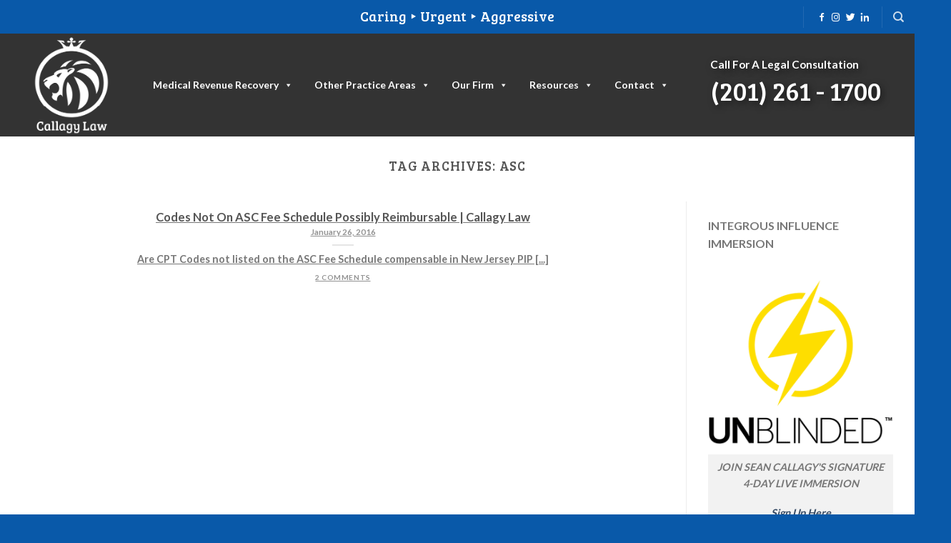

--- FILE ---
content_type: text/html; charset=UTF-8
request_url: https://callagylaw.com/tag/asc/
body_size: 333397
content:
<!DOCTYPE html>   <html lang="en-US" class="loading-site no-js">  <head><script>if(navigator.userAgent.match(/MSIE|Internet Explorer/i)||navigator.userAgent.match(/Trident\/7\..*?rv:11/i)){let e=document.location.href;if(!e.match(/[?&]nonitro/)){if(e.indexOf("?")==-1){if(e.indexOf("#")==-1){document.location.href=e+"?nonitro=1"}else{document.location.href=e.replace("#","?nonitro=1#")}}else{if(e.indexOf("#")==-1){document.location.href=e+"&nonitro=1"}else{document.location.href=e.replace("#","&nonitro=1#")}}}}</script><link rel="preconnect" href="https://acc.magixite.com" /><link rel="preconnect" href="https://cdn-iailf.nitrocdn.com" /><link rel="preconnect" href="https://www.googletagmanager.com" /><meta charset="UTF-8" /><meta name="google-site-verification" content="yzwBtg10nWpifAAz1uUfz-XkX6Ldz1wsxEUTUPHmIG0" /><meta name="google-site-verification" content="xhhN8H8-tT4zv_MavSA5KBZqIRgohSDLWq0Zye9pDbs" /><meta name="msvalidate.01" content="CEA3C3ECCB595B8AD880712F141C92D9" /><meta name='robots' content='noindex, follow' /><meta name="viewport" content="width=device-width, initial-scale=1" /><title>asc &#8211; Callagy Law</title><meta name="description" content="on CallagyLaw.com." /><meta property="og:locale" content="en_US" /><meta property="og:type" content="article" /><meta property="og:title" content="asc Archives" /><meta property="og:description" content="on CallagyLaw.com." /><meta property="og:url" content="https://callagylaw.com/tag/asc/" /><meta property="og:site_name" content="Callagy Law" /><meta property="og:image" content="https://callagylaw.com/wp-content/uploads/2018/11/home-yt-test.jpg" /><meta property="og:image:width" content="766" /><meta property="og:image:height" content="430" /><meta property="og:image:type" content="image/jpeg" /><meta name="twitter:card" content="summary_large_image" /><meta name="twitter:site" content="@callagylaw" /><meta name="msapplication-TileImage" content="https://callagylaw.com/wp-content/uploads/2019/06/cropped-Callagy-Law-Logo-270x270.png" /><meta name="generator" content="NitroPack" /><script>var NPSH,NitroScrollHelper;NPSH=NitroScrollHelper=function(){let e=null;const o=window.sessionStorage.getItem("nitroScrollPos");function t(){let e=JSON.parse(window.sessionStorage.getItem("nitroScrollPos"))||{};if(typeof e!=="object"){e={}}e[document.URL]=window.scrollY;window.sessionStorage.setItem("nitroScrollPos",JSON.stringify(e))}window.addEventListener("scroll",function(){if(e!==null){clearTimeout(e)}e=setTimeout(t,200)},{passive:true});let r={};r.getScrollPos=()=>{if(!o){return 0}const e=JSON.parse(o);return e[document.URL]||0};r.isScrolled=()=>{return r.getScrollPos()>document.documentElement.clientHeight*.5};return r}();</script><script>(function(){var a=false;var e=document.documentElement.classList;var i=navigator.userAgent.toLowerCase();var n=["android","iphone","ipad"];var r=n.length;var o;var d=null;for(var t=0;t<r;t++){o=n[t];if(i.indexOf(o)>-1)d=o;if(e.contains(o)){a=true;e.remove(o)}}if(a&&d){e.add(d);if(d=="iphone"||d=="ipad"){e.add("ios")}}})();</script><script type="text/worker" id="nitro-web-worker">var preloadRequests=0;var remainingCount={};var baseURI="";self.onmessage=function(e){switch(e.data.cmd){case"RESOURCE_PRELOAD":var o=e.data.requestId;remainingCount[o]=0;e.data.resources.forEach(function(e){preload(e,function(o){return function(){console.log(o+" DONE: "+e);if(--remainingCount[o]==0){self.postMessage({cmd:"RESOURCE_PRELOAD",requestId:o})}}}(o));remainingCount[o]++});break;case"SET_BASEURI":baseURI=e.data.uri;break}};async function preload(e,o){if(typeof URL!=="undefined"&&baseURI){try{var a=new URL(e,baseURI);e=a.href}catch(e){console.log("Worker error: "+e.message)}}console.log("Preloading "+e);try{var n=new Request(e,{mode:"no-cors",redirect:"follow"});await fetch(n);o()}catch(a){console.log(a);var r=new XMLHttpRequest;r.responseType="blob";r.onload=o;r.onerror=o;r.open("GET",e,true);r.send()}}</script><script id="nprl">(()=>{if(window.NPRL!=undefined)return;(function(e){var t=e.prototype;t.after||(t.after=function(){var e,t=arguments,n=t.length,r=0,i=this,o=i.parentNode,a=Node,c=String,u=document;if(o!==null){while(r<n){(e=t[r])instanceof a?(i=i.nextSibling)!==null?o.insertBefore(e,i):o.appendChild(e):o.appendChild(u.createTextNode(c(e)));++r}}})})(Element);var e,t;e=t=function(){var t=false;var r=window.URL||window.webkitURL;var i=true;var o=true;var a=2;var c=null;var u=null;var d=true;var s=window.nitroGtmExcludes!=undefined;var l=s?JSON.parse(atob(window.nitroGtmExcludes)).map(e=>new RegExp(e)):[];var f;var m;var v=null;var p=null;var g=null;var h={touch:["touchmove","touchend"],default:["mousemove","click","keydown","wheel"]};var E=true;var y=[];var w=false;var b=[];var S=0;var N=0;var L=false;var T=0;var R=null;var O=false;var A=false;var C=false;var P=[];var I=[];var M=[];var k=[];var x=false;var _={};var j=new Map;var B="noModule"in HTMLScriptElement.prototype;var q=requestAnimationFrame||mozRequestAnimationFrame||webkitRequestAnimationFrame||msRequestAnimationFrame;const D="gtm.js?id=";function H(e,t){if(!_[e]){_[e]=[]}_[e].push(t)}function U(e,t){if(_[e]){var n=0,r=_[e];for(var n=0;n<r.length;n++){r[n].call(this,t)}}}function Y(){(function(e,t){var r=null;var i=function(e){r(e)};var o=null;var a={};var c=null;var u=null;var d=0;e.addEventListener(t,function(r){if(["load","DOMContentLoaded"].indexOf(t)!=-1){if(u){Q(function(){e.triggerNitroEvent(t)})}c=true}else if(t=="readystatechange"){d++;n.ogReadyState=d==1?"interactive":"complete";if(u&&u>=d){n.documentReadyState=n.ogReadyState;Q(function(){e.triggerNitroEvent(t)})}}});e.addEventListener(t+"Nitro",function(e){if(["load","DOMContentLoaded"].indexOf(t)!=-1){if(!c){e.preventDefault();e.stopImmediatePropagation()}else{}u=true}else if(t=="readystatechange"){u=n.documentReadyState=="interactive"?1:2;if(d<u){e.preventDefault();e.stopImmediatePropagation()}}});switch(t){case"load":o="onload";break;case"readystatechange":o="onreadystatechange";break;case"pageshow":o="onpageshow";break;default:o=null;break}if(o){Object.defineProperty(e,o,{get:function(){return r},set:function(n){if(typeof n!=="function"){r=null;e.removeEventListener(t+"Nitro",i)}else{if(!r){e.addEventListener(t+"Nitro",i)}r=n}}})}Object.defineProperty(e,"addEventListener"+t,{value:function(r){if(r!=t||!n.startedScriptLoading||document.currentScript&&document.currentScript.hasAttribute("nitro-exclude")){}else{arguments[0]+="Nitro"}e.ogAddEventListener.apply(e,arguments);a[arguments[1]]=arguments[0]}});Object.defineProperty(e,"removeEventListener"+t,{value:function(t){var n=a[arguments[1]];arguments[0]=n;e.ogRemoveEventListener.apply(e,arguments)}});Object.defineProperty(e,"triggerNitroEvent"+t,{value:function(t,n){n=n||e;var r=new Event(t+"Nitro",{bubbles:true});r.isNitroPack=true;Object.defineProperty(r,"type",{get:function(){return t},set:function(){}});Object.defineProperty(r,"target",{get:function(){return n},set:function(){}});e.dispatchEvent(r)}});if(typeof e.triggerNitroEvent==="undefined"){(function(){var t=e.addEventListener;var n=e.removeEventListener;Object.defineProperty(e,"ogAddEventListener",{value:t});Object.defineProperty(e,"ogRemoveEventListener",{value:n});Object.defineProperty(e,"addEventListener",{value:function(n){var r="addEventListener"+n;if(typeof e[r]!=="undefined"){e[r].apply(e,arguments)}else{t.apply(e,arguments)}},writable:true});Object.defineProperty(e,"removeEventListener",{value:function(t){var r="removeEventListener"+t;if(typeof e[r]!=="undefined"){e[r].apply(e,arguments)}else{n.apply(e,arguments)}}});Object.defineProperty(e,"triggerNitroEvent",{value:function(t,n){var r="triggerNitroEvent"+t;if(typeof e[r]!=="undefined"){e[r].apply(e,arguments)}}})})()}}).apply(null,arguments)}Y(window,"load");Y(window,"pageshow");Y(window,"DOMContentLoaded");Y(document,"DOMContentLoaded");Y(document,"readystatechange");try{var F=new Worker(r.createObjectURL(new Blob([document.getElementById("nitro-web-worker").textContent],{type:"text/javascript"})))}catch(e){var F=new Worker("data:text/javascript;base64,"+btoa(document.getElementById("nitro-web-worker").textContent))}F.onmessage=function(e){if(e.data.cmd=="RESOURCE_PRELOAD"){U(e.data.requestId,e)}};if(typeof document.baseURI!=="undefined"){F.postMessage({cmd:"SET_BASEURI",uri:document.baseURI})}var G=function(e){if(--S==0){Q(K)}};var W=function(e){e.target.removeEventListener("load",W);e.target.removeEventListener("error",W);e.target.removeEventListener("nitroTimeout",W);if(e.type!="nitroTimeout"){clearTimeout(e.target.nitroTimeout)}if(--N==0&&S==0){Q(J)}};var X=function(e){var t=e.textContent;try{var n=r.createObjectURL(new Blob([t.replace(/^(?:<!--)?(.*?)(?:-->)?$/gm,"$1")],{type:"text/javascript"}))}catch(e){var n="data:text/javascript;base64,"+btoa(t.replace(/^(?:<!--)?(.*?)(?:-->)?$/gm,"$1"))}return n};var K=function(){n.documentReadyState="interactive";document.triggerNitroEvent("readystatechange");document.triggerNitroEvent("DOMContentLoaded");if(window.pageYOffset||window.pageXOffset){window.dispatchEvent(new Event("scroll"))}A=true;Q(function(){if(N==0){Q(J)}Q($)})};var J=function(){if(!A||O)return;O=true;R.disconnect();en();n.documentReadyState="complete";document.triggerNitroEvent("readystatechange");window.triggerNitroEvent("load",document);window.triggerNitroEvent("pageshow",document);if(window.pageYOffset||window.pageXOffset||location.hash){let e=typeof history.scrollRestoration!=="undefined"&&history.scrollRestoration=="auto";if(e&&typeof NPSH!=="undefined"&&NPSH.getScrollPos()>0&&window.pageYOffset>document.documentElement.clientHeight*.5){window.scrollTo(0,NPSH.getScrollPos())}else if(location.hash){try{let e=document.querySelector(location.hash);if(e){e.scrollIntoView()}}catch(e){}}}var e=null;if(a==1){e=eo}else{e=eu}Q(e)};var Q=function(e){setTimeout(e,0)};var V=function(e){if(e.type=="touchend"||e.type=="click"){g=e}};var $=function(){if(d&&g){setTimeout(function(e){return function(){var t=function(e,t,n){var r=new Event(e,{bubbles:true,cancelable:true});if(e=="click"){r.clientX=t;r.clientY=n}else{r.touches=[{clientX:t,clientY:n}]}return r};var n;if(e.type=="touchend"){var r=e.changedTouches[0];n=document.elementFromPoint(r.clientX,r.clientY);n.dispatchEvent(t("touchstart"),r.clientX,r.clientY);n.dispatchEvent(t("touchend"),r.clientX,r.clientY);n.dispatchEvent(t("click"),r.clientX,r.clientY)}else if(e.type=="click"){n=document.elementFromPoint(e.clientX,e.clientY);n.dispatchEvent(t("click"),e.clientX,e.clientY)}}}(g),150);g=null}};var z=function(e){if(e.tagName=="SCRIPT"&&!e.hasAttribute("data-nitro-for-id")&&!e.hasAttribute("nitro-document-write")||e.tagName=="IMG"&&(e.hasAttribute("src")||e.hasAttribute("srcset"))||e.tagName=="IFRAME"&&e.hasAttribute("src")||e.tagName=="LINK"&&e.hasAttribute("href")&&e.hasAttribute("rel")&&e.getAttribute("rel")=="stylesheet"){if(e.tagName==="IFRAME"&&e.src.indexOf("about:blank")>-1){return}var t="";switch(e.tagName){case"LINK":t=e.href;break;case"IMG":if(k.indexOf(e)>-1)return;t=e.srcset||e.src;break;default:t=e.src;break}var n=e.getAttribute("type");if(!t&&e.tagName!=="SCRIPT")return;if((e.tagName=="IMG"||e.tagName=="LINK")&&(t.indexOf("data:")===0||t.indexOf("blob:")===0))return;if(e.tagName=="SCRIPT"&&n&&n!=="text/javascript"&&n!=="application/javascript"){if(n!=="module"||!B)return}if(e.tagName==="SCRIPT"){if(k.indexOf(e)>-1)return;if(e.noModule&&B){return}let t=null;if(document.currentScript){if(document.currentScript.src&&document.currentScript.src.indexOf(D)>-1){t=document.currentScript}if(document.currentScript.hasAttribute("data-nitro-gtm-id")){e.setAttribute("data-nitro-gtm-id",document.currentScript.getAttribute("data-nitro-gtm-id"))}}else if(window.nitroCurrentScript){if(window.nitroCurrentScript.src&&window.nitroCurrentScript.src.indexOf(D)>-1){t=window.nitroCurrentScript}}if(t&&s){let n=false;for(const t of l){n=e.src?t.test(e.src):t.test(e.textContent);if(n){break}}if(!n){e.type="text/googletagmanagerscript";let n=t.hasAttribute("data-nitro-gtm-id")?t.getAttribute("data-nitro-gtm-id"):t.id;if(!j.has(n)){j.set(n,[])}let r=j.get(n);r.push(e);return}}if(!e.src){if(e.textContent.length>0){e.textContent+="\n;if(document.currentScript.nitroTimeout) {clearTimeout(document.currentScript.nitroTimeout);}; setTimeout(function() { this.dispatchEvent(new Event('load')); }.bind(document.currentScript), 0);"}else{return}}else{}k.push(e)}if(!e.hasOwnProperty("nitroTimeout")){N++;e.addEventListener("load",W,true);e.addEventListener("error",W,true);e.addEventListener("nitroTimeout",W,true);e.nitroTimeout=setTimeout(function(){console.log("Resource timed out",e);e.dispatchEvent(new Event("nitroTimeout"))},5e3)}}};var Z=function(e){if(e.hasOwnProperty("nitroTimeout")&&e.nitroTimeout){clearTimeout(e.nitroTimeout);e.nitroTimeout=null;e.dispatchEvent(new Event("nitroTimeout"))}};document.documentElement.addEventListener("load",function(e){if(e.target.tagName=="SCRIPT"||e.target.tagName=="IMG"){k.push(e.target)}},true);document.documentElement.addEventListener("error",function(e){if(e.target.tagName=="SCRIPT"||e.target.tagName=="IMG"){k.push(e.target)}},true);var ee=["appendChild","replaceChild","insertBefore","prepend","append","before","after","replaceWith","insertAdjacentElement"];var et=function(){if(s){window._nitro_setTimeout=window.setTimeout;window.setTimeout=function(e,t,...n){let r=document.currentScript||window.nitroCurrentScript;if(!r||r.src&&r.src.indexOf(D)==-1){return window._nitro_setTimeout.call(window,e,t,...n)}return window._nitro_setTimeout.call(window,function(e,t){return function(...n){window.nitroCurrentScript=e;t(...n)}}(r,e),t,...n)}}ee.forEach(function(e){HTMLElement.prototype["og"+e]=HTMLElement.prototype[e];HTMLElement.prototype[e]=function(...t){if(this.parentNode||this===document.documentElement){switch(e){case"replaceChild":case"insertBefore":t.pop();break;case"insertAdjacentElement":t.shift();break}t.forEach(function(e){if(!e)return;if(e.tagName=="SCRIPT"){z(e)}else{if(e.children&&e.children.length>0){e.querySelectorAll("script").forEach(z)}}})}return this["og"+e].apply(this,arguments)}})};var en=function(){if(s&&typeof window._nitro_setTimeout==="function"){window.setTimeout=window._nitro_setTimeout}ee.forEach(function(e){HTMLElement.prototype[e]=HTMLElement.prototype["og"+e]})};var er=async function(){if(o){ef(f);ef(V);if(v){clearTimeout(v);v=null}}if(T===1){L=true;return}else if(T===0){T=-1}n.startedScriptLoading=true;Object.defineProperty(document,"readyState",{get:function(){return n.documentReadyState},set:function(){}});var e=document.documentElement;var t={attributes:true,attributeFilter:["src"],childList:true,subtree:true};R=new MutationObserver(function(e,t){e.forEach(function(e){if(e.type=="childList"&&e.addedNodes.length>0){e.addedNodes.forEach(function(e){if(!document.documentElement.contains(e)){return}if(e.tagName=="IMG"||e.tagName=="IFRAME"||e.tagName=="LINK"){z(e)}})}if(e.type=="childList"&&e.removedNodes.length>0){e.removedNodes.forEach(function(e){if(e.tagName=="IFRAME"||e.tagName=="LINK"){Z(e)}})}if(e.type=="attributes"){var t=e.target;if(!document.documentElement.contains(t)){return}if(t.tagName=="IFRAME"||t.tagName=="LINK"||t.tagName=="IMG"||t.tagName=="SCRIPT"){z(t)}}})});R.observe(e,t);if(!s){et()}await Promise.all(P);var r=b.shift();var i=null;var a=false;while(r){var c;var u=JSON.parse(atob(r.meta));var d=u.delay;if(r.type=="inline"){var l=document.getElementById(r.id);if(l){l.remove()}else{r=b.shift();continue}c=X(l);if(c===false){r=b.shift();continue}}else{c=r.src}if(!a&&r.type!="inline"&&(typeof u.attributes.async!="undefined"||typeof u.attributes.defer!="undefined")){if(i===null){i=r}else if(i===r){a=true}if(!a){b.push(r);r=b.shift();continue}}var m=document.createElement("script");m.src=c;m.setAttribute("data-nitro-for-id",r.id);for(var p in u.attributes){try{if(u.attributes[p]===false){m.setAttribute(p,"")}else{m.setAttribute(p,u.attributes[p])}}catch(e){console.log("Error while setting script attribute",m,e)}}m.async=false;if(u.canonicalLink!=""&&Object.getOwnPropertyDescriptor(m,"src")?.configurable!==false){(e=>{Object.defineProperty(m,"src",{get:function(){return e.canonicalLink},set:function(){}})})(u)}if(d){setTimeout((function(e,t){var n=document.querySelector("[data-nitro-marker-id='"+t+"']");if(n){n.after(e)}else{document.head.appendChild(e)}}).bind(null,m,r.id),d)}else{m.addEventListener("load",G);m.addEventListener("error",G);if(!m.noModule||!B){S++}var g=document.querySelector("[data-nitro-marker-id='"+r.id+"']");if(g){Q(function(e,t){return function(){e.after(t)}}(g,m))}else{Q(function(e){return function(){document.head.appendChild(e)}}(m))}}r=b.shift()}};var ei=function(){var e=document.getElementById("nitro-deferred-styles");var t=document.createElement("div");t.innerHTML=e.textContent;return t};var eo=async function(e){isPreload=e&&e.type=="NitroPreload";if(!isPreload){T=-1;E=false;if(o){ef(f);ef(V);if(v){clearTimeout(v);v=null}}}if(w===false){var t=ei();let e=t.querySelectorAll('style,link[rel="stylesheet"]');w=e.length;if(w){let e=document.getElementById("nitro-deferred-styles-marker");e.replaceWith.apply(e,t.childNodes)}else if(isPreload){Q(ed)}else{es()}}else if(w===0&&!isPreload){es()}};var ea=function(){var e=ei();var t=e.childNodes;var n;var r=[];for(var i=0;i<t.length;i++){n=t[i];if(n.href){r.push(n.href)}}var o="css-preload";H(o,function(e){eo(new Event("NitroPreload"))});if(r.length){F.postMessage({cmd:"RESOURCE_PRELOAD",resources:r,requestId:o})}else{Q(function(){U(o)})}};var ec=function(){if(T===-1)return;T=1;var e=[];var t,n;for(var r=0;r<b.length;r++){t=b[r];if(t.type!="inline"){if(t.src){n=JSON.parse(atob(t.meta));if(n.delay)continue;if(n.attributes.type&&n.attributes.type=="module"&&!B)continue;e.push(t.src)}}}if(e.length){var i="js-preload";H(i,function(e){T=2;if(L){Q(er)}});F.postMessage({cmd:"RESOURCE_PRELOAD",resources:e,requestId:i})}};var eu=function(){while(I.length){style=I.shift();if(style.hasAttribute("nitropack-onload")){style.setAttribute("onload",style.getAttribute("nitropack-onload"));Q(function(e){return function(){e.dispatchEvent(new Event("load"))}}(style))}}while(M.length){style=M.shift();if(style.hasAttribute("nitropack-onerror")){style.setAttribute("onerror",style.getAttribute("nitropack-onerror"));Q(function(e){return function(){e.dispatchEvent(new Event("error"))}}(style))}}};var ed=function(){if(!x){if(i){Q(function(){var e=document.getElementById("nitro-critical-css");if(e){e.remove()}})}x=true;onStylesLoadEvent=new Event("NitroStylesLoaded");onStylesLoadEvent.isNitroPack=true;window.dispatchEvent(onStylesLoadEvent)}};var es=function(){if(a==2){Q(er)}else{eu()}};var el=function(e){m.forEach(function(t){document.addEventListener(t,e,true)})};var ef=function(e){m.forEach(function(t){document.removeEventListener(t,e,true)})};if(s){et()}return{setAutoRemoveCriticalCss:function(e){i=e},registerScript:function(e,t,n){b.push({type:"remote",src:e,id:t,meta:n})},registerInlineScript:function(e,t){b.push({type:"inline",id:e,meta:t})},registerStyle:function(e,t,n){y.push({href:e,rel:t,media:n})},onLoadStyle:function(e){I.push(e);if(w!==false&&--w==0){Q(ed);if(E){E=false}else{es()}}},onErrorStyle:function(e){M.push(e);if(w!==false&&--w==0){Q(ed);if(E){E=false}else{es()}}},loadJs:function(e,t){if(!e.src){var n=X(e);if(n!==false){e.src=n;e.textContent=""}}if(t){Q(function(e,t){return function(){e.after(t)}}(t,e))}else{Q(function(e){return function(){document.head.appendChild(e)}}(e))}},loadQueuedResources:async function(){window.dispatchEvent(new Event("NitroBootStart"));if(p){clearTimeout(p);p=null}window.removeEventListener("load",e.loadQueuedResources);f=a==1?er:eo;if(!o||g){Q(f)}else{if(navigator.userAgent.indexOf(" Edge/")==-1){ea();H("css-preload",ec)}el(f);if(u){if(c){v=setTimeout(f,c)}}else{}}},fontPreload:function(e){var t="critical-fonts";H(t,function(e){document.getElementById("nitro-critical-fonts").type="text/css"});F.postMessage({cmd:"RESOURCE_PRELOAD",resources:e,requestId:t})},boot:function(){if(t)return;t=true;C=typeof NPSH!=="undefined"&&NPSH.isScrolled();let n=document.prerendering;if(location.hash||C||n){o=false}m=h.default.concat(h.touch);p=setTimeout(e.loadQueuedResources,1500);el(V);if(C){e.loadQueuedResources()}else{window.addEventListener("load",e.loadQueuedResources)}},addPrerequisite:function(e){P.push(e)},getTagManagerNodes:function(e){if(!e)return j;return j.get(e)??[]}}}();var n,r;n=r=function(){var t=document.write;return{documentWrite:function(n,r){if(n&&n.hasAttribute("nitro-exclude")){return t.call(document,r)}var i=null;if(n.documentWriteContainer){i=n.documentWriteContainer}else{i=document.createElement("span");n.documentWriteContainer=i}var o=null;if(n){if(n.hasAttribute("data-nitro-for-id")){o=document.querySelector('template[data-nitro-marker-id="'+n.getAttribute("data-nitro-for-id")+'"]')}else{o=n}}i.innerHTML+=r;i.querySelectorAll("script").forEach(function(e){e.setAttribute("nitro-document-write","")});if(!i.parentNode){if(o){o.parentNode.insertBefore(i,o)}else{document.body.appendChild(i)}}var a=document.createElement("span");a.innerHTML=r;var c=a.querySelectorAll("script");if(c.length){c.forEach(function(t){var n=t.getAttributeNames();var r=document.createElement("script");n.forEach(function(e){r.setAttribute(e,t.getAttribute(e))});r.async=false;if(!t.src&&t.textContent){r.textContent=t.textContent}e.loadJs(r,o)})}},TrustLogo:function(e,t){var n=document.getElementById(e);var r=document.createElement("img");r.src=t;n.parentNode.insertBefore(r,n)},documentReadyState:"loading",ogReadyState:document.readyState,startedScriptLoading:false,loadScriptDelayed:function(e,t){setTimeout(function(){var t=document.createElement("script");t.src=e;document.head.appendChild(t)},t)}}}();document.write=function(e){n.documentWrite(document.currentScript,e)};document.writeln=function(e){n.documentWrite(document.currentScript,e+"\n")};window.NPRL=e;window.NitroResourceLoader=t;window.NPh=n;window.NitroPackHelper=r})();</script><template id="nitro-deferred-styles-marker"></template><style id="nitro-fonts">@font-face{font-family:dashicons;src:url("https://cdn-iailf.nitrocdn.com/IiiaaMySxyhhLMkniurqTwdpUwOBeJwW/assets/static/source/rev-11197c3/callagylaw.com/wp-includes/fonts/cc26977e9557edbbc60f1255fb1de6ee.dashicons.eot");src:url("https://cdn-iailf.nitrocdn.com/IiiaaMySxyhhLMkniurqTwdpUwOBeJwW/assets/static/source/rev-11197c3/callagylaw.com/wp-includes/fonts/cc26977e9557edbbc60f1255fb1de6ee.dashicons.ttf") format("truetype");font-weight:400;font-style:normal;font-display:swap}@font-face{font-family:"fl-icons";font-display:swap;src:url("https://cdn-iailf.nitrocdn.com/IiiaaMySxyhhLMkniurqTwdpUwOBeJwW/assets/static/source/rev-11197c3/callagylaw.com/wp-content/themes/flatsome/assets/css/icons/53cb514506b3a9368aba329130bf134e.fl-icons.eot");src:url("https://cdn-iailf.nitrocdn.com/IiiaaMySxyhhLMkniurqTwdpUwOBeJwW/assets/static/source/rev-11197c3/callagylaw.com/wp-content/themes/flatsome/assets/css/icons/53cb514506b3a9368aba329130bf134e.fl-icons.woff2") format("woff2")}@font-face{font-family:"Bree Serif";font-style:normal;font-weight:400;font-display:swap;src:url("https://fonts.gstatic.com/s/breeserif/v18/4UaHrEJCrhhnVA3DgluA96Tp57F2IwN-Pw.woff2") format("woff2");unicode-range:U+0100-02BA,U+02BD-02C5,U+02C7-02CC,U+02CE-02D7,U+02DD-02FF,U+0304,U+0308,U+0329,U+1D00-1DBF,U+1E00-1E9F,U+1EF2-1EFF,U+2020,U+20A0-20AB,U+20AD-20C0,U+2113,U+2C60-2C7F,U+A720-A7FF}@font-face{font-family:"Bree Serif";font-style:normal;font-weight:400;font-display:swap;src:url("https://fonts.gstatic.com/s/breeserif/v18/4UaHrEJCrhhnVA3DgluA96rp57F2IwM.woff2") format("woff2");unicode-range:U+0000-00FF,U+0131,U+0152-0153,U+02BB-02BC,U+02C6,U+02DA,U+02DC,U+0304,U+0308,U+0329,U+2000-206F,U+20AC,U+2122,U+2191,U+2193,U+2212,U+2215,U+FEFF,U+FFFD}@font-face{font-family:"Lato";font-style:normal;font-weight:400;font-display:swap;src:url("https://callagylaw.com/wp-content/fonts/lato/font") format("woff");unicode-range:U+0100-02BA,U+02BD-02C5,U+02C7-02CC,U+02CE-02D7,U+02DD-02FF,U+0304,U+0308,U+0329,U+1D00-1DBF,U+1E00-1E9F,U+1EF2-1EFF,U+2020,U+20A0-20AB,U+20AD-20C0,U+2113,U+2C60-2C7F,U+A720-A7FF}@font-face{font-family:"Lato";font-style:normal;font-weight:400;font-display:swap;src:url("https://callagylaw.com/wp-content/fonts/lato/font") format("woff");unicode-range:U+0000-00FF,U+0131,U+0152-0153,U+02BB-02BC,U+02C6,U+02DA,U+02DC,U+0304,U+0308,U+0329,U+2000-206F,U+20AC,U+2122,U+2191,U+2193,U+2212,U+2215,U+FEFF,U+FFFD}@font-face{font-family:"Lato";font-style:normal;font-weight:700;font-display:swap;src:url("https://callagylaw.com/wp-content/fonts/lato/font") format("woff");unicode-range:U+0100-02BA,U+02BD-02C5,U+02C7-02CC,U+02CE-02D7,U+02DD-02FF,U+0304,U+0308,U+0329,U+1D00-1DBF,U+1E00-1E9F,U+1EF2-1EFF,U+2020,U+20A0-20AB,U+20AD-20C0,U+2113,U+2C60-2C7F,U+A720-A7FF}@font-face{font-family:"Lato";font-style:normal;font-weight:700;font-display:swap;src:url("https://callagylaw.com/wp-content/fonts/lato/font") format("woff");unicode-range:U+0000-00FF,U+0131,U+0152-0153,U+02BB-02BC,U+02C6,U+02DA,U+02DC,U+0304,U+0308,U+0329,U+2000-206F,U+20AC,U+2122,U+2191,U+2193,U+2212,U+2215,U+FEFF,U+FFFD}</style><style type="text/css" id="nitro-critical-css">input[class*=apbct].apbct_special_field,label.apbct_special_field{display:none !important}.wpcf7 .screen-reader-response{position:absolute;overflow:hidden;clip:rect(1px,1px,1px,1px);clip-path:inset(50%);height:1px;width:1px;margin:-1px;padding:0;border:0;word-wrap:normal !important}.wpcf7 form .wpcf7-response-output{margin:2em .5em 1em;padding:.2em 1em;border:2px solid #00a0d2}.wpcf7 form.init .wpcf7-response-output{display:none}.wpcf7-form-control-wrap{position:relative}.wpcf7 input[type="email"],.wpcf7 input[type="tel"]{direction:ltr}#mega-menu-wrap-primary,#mega-menu-wrap-primary #mega-menu-primary,#mega-menu-wrap-primary #mega-menu-primary ul.mega-sub-menu,#mega-menu-wrap-primary #mega-menu-primary li.mega-menu-item,#mega-menu-wrap-primary #mega-menu-primary a.mega-menu-link{border-radius:0;box-shadow:none;background:none;border:0;bottom:auto;box-sizing:border-box;clip:auto;color:#666;display:block;float:none;font-family:inherit;font-size:14px;height:auto;left:auto;line-height:1.7;list-style-type:none;margin:0;min-height:auto;max-height:none;min-width:auto;max-width:none;opacity:1;outline:none;overflow:visible;padding:0;position:relative;right:auto;text-align:left;text-decoration:none;text-indent:0;text-transform:none;transform:none;top:auto;vertical-align:baseline;visibility:inherit;width:auto;word-wrap:break-word;white-space:normal}#mega-menu-wrap-primary:before,#mega-menu-wrap-primary #mega-menu-primary:before,#mega-menu-wrap-primary #mega-menu-primary ul.mega-sub-menu:before,#mega-menu-wrap-primary #mega-menu-primary li.mega-menu-item:before,#mega-menu-wrap-primary #mega-menu-primary a.mega-menu-link:before,#mega-menu-wrap-primary:after,#mega-menu-wrap-primary #mega-menu-primary:after,#mega-menu-wrap-primary #mega-menu-primary ul.mega-sub-menu:after,#mega-menu-wrap-primary #mega-menu-primary li.mega-menu-item:after,#mega-menu-wrap-primary #mega-menu-primary a.mega-menu-link:after{display:none}#mega-menu-wrap-primary{border-radius:0}@media only screen and (min-width:601px){#mega-menu-wrap-primary{background:rgba(34,34,34,0)}}#mega-menu-wrap-primary #mega-menu-primary{visibility:visible;text-align:left;padding:0px 0px 0px 0px}#mega-menu-wrap-primary #mega-menu-primary a.mega-menu-link{display:inline}#mega-menu-wrap-primary #mega-menu-primary img{max-width:100%}#mega-menu-wrap-primary #mega-menu-primary li.mega-menu-item>ul.mega-sub-menu{display:block;visibility:hidden;opacity:1}@media only screen and (max-width:600px){#mega-menu-wrap-primary #mega-menu-primary li.mega-menu-item>ul.mega-sub-menu{display:none;visibility:visible;opacity:1}}@media only screen and (min-width:601px){#mega-menu-wrap-primary #mega-menu-primary[data-effect="fade_up"] li.mega-menu-item.mega-menu-flyout ul.mega-sub-menu{opacity:0;transform:translate(0,10px)}}#mega-menu-wrap-primary #mega-menu-primary li.mega-menu-item a.mega-menu-link:before{display:inline-block;font:inherit;font-family:dashicons;position:static;margin:0 6px 0 0px;vertical-align:top;-webkit-font-smoothing:antialiased;-moz-osx-font-smoothing:grayscale;color:inherit;background:transparent;height:auto;width:auto;top:auto}#mega-menu-wrap-primary #mega-menu-primary>li.mega-menu-item{margin:0 10px 0 0;display:inline-block;height:auto;vertical-align:middle}#mega-menu-wrap-primary #mega-menu-primary>li.mega-menu-item>a.mega-menu-link{line-height:40px;height:40px;padding:0px 10px 0px 10px;vertical-align:baseline;width:auto;display:block;color:#fff;text-transform:none;text-decoration:none;text-decoration:none;text-align:left;background:rgba(0,0,0,0);border:0;border-radius:0;font-family:inherit;font-size:14px;font-weight:normal;outline:none}@media only screen and (max-width:600px){#mega-menu-wrap-primary #mega-menu-primary>li.mega-menu-item{display:list-item;margin:0;clear:both;border:0}#mega-menu-wrap-primary #mega-menu-primary>li.mega-menu-item>a.mega-menu-link{border-radius:0;border:0;margin:0;line-height:40px;height:40px;padding:0 10px;background:transparent;text-align:left;color:#fff;font-size:14px}}#mega-menu-wrap-primary #mega-menu-primary>li.mega-menu-flyout ul.mega-sub-menu{z-index:999;position:absolute;width:300px;max-width:none;padding:0px 0px 0px 0px;border:0;background:#333;border-radius:0}@media only screen and (max-width:600px){#mega-menu-wrap-primary #mega-menu-primary>li.mega-menu-flyout ul.mega-sub-menu{float:left;position:static;width:100%;padding:0;border:0;border-radius:0}}@media only screen and (max-width:600px){#mega-menu-wrap-primary #mega-menu-primary>li.mega-menu-flyout ul.mega-sub-menu li.mega-menu-item{clear:both}}#mega-menu-wrap-primary #mega-menu-primary>li.mega-menu-flyout ul.mega-sub-menu li.mega-menu-item a.mega-menu-link{display:block;background:#333;color:#fff;font-family:inherit;font-size:14px;font-weight:normal;padding:0px 10px 0px 10px;line-height:35px;text-decoration:none;text-transform:none;vertical-align:baseline}#mega-menu-wrap-primary #mega-menu-primary>li.mega-menu-flyout ul.mega-sub-menu li.mega-menu-item:first-child>a.mega-menu-link{border-top-left-radius:0px;border-top-right-radius:0px}@media only screen and (max-width:600px){#mega-menu-wrap-primary #mega-menu-primary>li.mega-menu-flyout ul.mega-sub-menu li.mega-menu-item:first-child>a.mega-menu-link{border-top-left-radius:0;border-top-right-radius:0}}#mega-menu-wrap-primary #mega-menu-primary>li.mega-menu-flyout ul.mega-sub-menu li.mega-menu-item:last-child>a.mega-menu-link{border-bottom-right-radius:0px;border-bottom-left-radius:0px}@media only screen and (max-width:600px){#mega-menu-wrap-primary #mega-menu-primary>li.mega-menu-flyout ul.mega-sub-menu li.mega-menu-item:last-child>a.mega-menu-link{border-bottom-right-radius:0;border-bottom-left-radius:0}}#mega-menu-wrap-primary #mega-menu-primary>li.mega-menu-flyout ul.mega-sub-menu li.mega-menu-item ul.mega-sub-menu{position:absolute;left:100%;top:0}@media only screen and (max-width:600px){#mega-menu-wrap-primary #mega-menu-primary>li.mega-menu-flyout ul.mega-sub-menu li.mega-menu-item ul.mega-sub-menu{position:static;left:0;width:100%}#mega-menu-wrap-primary #mega-menu-primary>li.mega-menu-flyout ul.mega-sub-menu li.mega-menu-item ul.mega-sub-menu a.mega-menu-link{padding-left:20px}}#mega-menu-wrap-primary #mega-menu-primary li.mega-menu-item-has-children>a.mega-menu-link>span.mega-indicator:after{content:"";font-family:dashicons;font-weight:normal;display:inline-block;margin:0 0 0 6px;vertical-align:top;-webkit-font-smoothing:antialiased;-moz-osx-font-smoothing:grayscale;transform:rotate(0);color:inherit;position:relative;background:transparent;height:auto;width:auto;right:auto;line-height:inherit}#mega-menu-wrap-primary #mega-menu-primary li.mega-menu-item-has-children>a.mega-menu-link>span.mega-indicator{display:inline;height:auto;width:auto;background:transparent;position:relative;left:auto;min-width:auto;line-height:inherit;color:inherit;font-size:inherit;padding:0}#mega-menu-wrap-primary #mega-menu-primary li.mega-menu-item-has-children li.mega-menu-item-has-children>a.mega-menu-link>span.mega-indicator{float:right}@media only screen and (max-width:600px){#mega-menu-wrap-primary #mega-menu-primary li.mega-menu-item-has-children>a.mega-menu-link>span.mega-indicator{float:right}}@media only screen and (min-width:601px){#mega-menu-wrap-primary #mega-menu-primary li.mega-menu-flyout li.mega-menu-item a.mega-menu-link>span.mega-indicator:after{content:""}}@media only screen and (max-width:600px){#mega-menu-wrap-primary:after{content:"";display:table;clear:both}}#mega-menu-wrap-primary .mega-menu-toggle{display:none;z-index:1;background:#222;border-radius:2px 2px 2px 2px;line-height:40px;height:40px;text-align:left;outline:none;white-space:nowrap}@media only screen and (max-width:600px){#mega-menu-wrap-primary .mega-menu-toggle{display:-webkit-box;display:-ms-flexbox;display:-webkit-flex;display:flex}}#mega-menu-wrap-primary .mega-menu-toggle .mega-toggle-blocks-left,#mega-menu-wrap-primary .mega-menu-toggle .mega-toggle-blocks-center,#mega-menu-wrap-primary .mega-menu-toggle .mega-toggle-blocks-right{display:-webkit-box;display:-ms-flexbox;display:-webkit-flex;display:flex;-ms-flex-preferred-size:33.33%;-webkit-flex-basis:33.33%;flex-basis:33.33%}#mega-menu-wrap-primary .mega-menu-toggle .mega-toggle-blocks-left{-webkit-box-flex:1;-ms-flex:1;-webkit-flex:1;flex:1;-webkit-box-pack:start;-ms-flex-pack:start;-webkit-justify-content:flex-start;justify-content:flex-start}#mega-menu-wrap-primary .mega-menu-toggle .mega-toggle-blocks-center{-webkit-box-pack:center;-ms-flex-pack:center;-webkit-justify-content:center;justify-content:center}#mega-menu-wrap-primary .mega-menu-toggle .mega-toggle-blocks-right{-webkit-box-flex:1;-ms-flex:1;-webkit-flex:1;flex:1;-webkit-box-pack:end;-ms-flex-pack:end;-webkit-justify-content:flex-end;justify-content:flex-end}#mega-menu-wrap-primary .mega-menu-toggle .mega-toggle-blocks-right .mega-toggle-block{margin-right:6px}#mega-menu-wrap-primary .mega-menu-toggle .mega-toggle-blocks-right .mega-toggle-block:only-child{margin-left:6px}#mega-menu-wrap-primary .mega-menu-toggle .mega-toggle-block{display:-webkit-box;display:-ms-flexbox;display:-webkit-flex;display:flex;height:100%;outline:0;-webkit-align-self:center;-ms-flex-item-align:center;align-self:center;-ms-flex-negative:0;-webkit-flex-shrink:0;flex-shrink:0}@media only screen and (max-width:600px){#mega-menu-wrap-primary .mega-menu-toggle+#mega-menu-primary{background:#222;padding:0px 0px 0px 0px;display:none}}#mega-menu-wrap-primary .mega-menu-toggle .mega-toggle-block-1:after{content:"";font-family:"dashicons";font-size:24px;color:#ddd;margin:0 0 0 5px}#mega-menu-wrap-primary .mega-menu-toggle .mega-toggle-block-1 .mega-toggle-label{color:#ddd;font-size:14px}#mega-menu-wrap-primary .mega-menu-toggle .mega-toggle-block-1 .mega-toggle-label .mega-toggle-label-open{display:none}#mega-menu-wrap-primary .mega-menu-toggle .mega-toggle-block-1 .mega-toggle-label .mega-toggle-label-closed{display:inline}#mega-menu-wrap-primary{clear:both}.dashicons{font-family:dashicons;display:inline-block;line-height:1;font-weight:400;font-style:normal;speak:never;text-decoration:inherit;text-transform:none;text-rendering:auto;-webkit-font-smoothing:antialiased;-moz-osx-font-smoothing:grayscale;width:20px;height:20px;font-size:20px;vertical-align:top;text-align:center}.dashicons-facebook-alt:before{content:""}.dashicons-instagram:before{content:""}.dashicons-linkedin:before{content:""}.dashicons-twitter:before{content:""}html{-ms-text-size-adjust:100%;-webkit-text-size-adjust:100%;font-family:sans-serif}body{margin:0}aside,figcaption,figure,header,main{display:block}template{display:none}a{background-color:transparent}b{font-weight:inherit;font-weight:bolder}img{border-style:none}button,input,textarea{font:inherit}button,input{overflow:visible}button{text-transform:none}[type=submit],button{-webkit-appearance:button}button::-moz-focus-inner,input::-moz-focus-inner{border:0;padding:0}button:-moz-focusring,input:-moz-focusring{outline:1px dotted ButtonText}textarea{overflow:auto}[type=search]{-webkit-appearance:textfield}[type=search]::-webkit-search-cancel-button,[type=search]::-webkit-search-decoration{-webkit-appearance:none}*,:after,:before,html{box-sizing:border-box}html{background-attachment:fixed}body{-webkit-font-smoothing:antialiased;-moz-osx-font-smoothing:grayscale;color:#777;scroll-behavior:smooth}img{display:inline-block;height:auto;max-width:100%;vertical-align:middle}figure{margin:0}p:empty{display:none}a,button,input{touch-action:manipulation}.col{margin:0;padding:0 15px 30px;position:relative;width:100%}.col-inner{background-position:50% 50%;background-repeat:no-repeat;background-size:cover;flex:1 0 auto;margin-left:auto;margin-right:auto;position:relative;width:100%}@media screen and (min-width:850px){.col:first-child .col-inner{margin-left:auto;margin-right:0}}@media screen and (max-width:849px){.col{padding-bottom:30px}}@media screen and (min-width:850px){.row-divided>.col+.col:not(.large-12){border-left:1px solid #ececec}}.small-columns-1>.col{flex-basis:100%;max-width:100%}@media screen and (min-width:850px){.large-3{flex-basis:25%;max-width:25%}.large-9{flex-basis:75%;max-width:75%}.large-12,.large-columns-1>.col{flex-basis:100%;max-width:100%}}.container,.row,body{margin-left:auto;margin-right:auto;width:100%}.container{padding-left:15px;padding-right:15px}.container,.row{max-width:1080px}.row.row-large{max-width:1110px}.flex-row{align-items:center;display:flex;flex-flow:row nowrap;justify-content:space-between;width:100%}.header .flex-row{height:100%}.flex-col{max-height:100%}.flex-grow{-ms-flex-negative:1;-ms-flex-preferred-size:auto !important;flex:1}.flex-center{margin:0 auto}.flex-left{margin-right:auto}.flex-right{margin-left:auto}.flex-has-center>.flex-row>.flex-col:not(.flex-center){flex:1}@media (-ms-high-contrast:none){.nav>li>a>i{top:-1px}}.row{display:flex;flex-flow:row wrap;width:100%}.row .row:not(.row-collapse){margin-left:-15px;margin-right:-15px;padding-left:0;padding-right:0;width:auto}@media screen and (min-width:850px){.row-large{padding-left:0;padding-right:0}.row-large>.col{margin-bottom:0;padding:0 30px 30px}}.nav-dropdown{background-color:#fff;color:#777;display:table;left:-99999px;margin:0;max-height:0;min-width:260px;opacity:0;padding:20px 0;position:absolute;text-align:left;visibility:hidden;z-index:9}.dark.nav-dropdown{color:#f1f1f1}.nav-dropdown:after{clear:both;content:"";display:block;height:0;visibility:hidden}.nav-dropdown li{display:block;margin:0;vertical-align:top}.nav-dropdown>li.html{min-width:260px}.nav-dropdown.nav-dropdown-simple li.html{padding:0 20px 10px}.nav-dropdown-has-arrow li.has-dropdown:after,.nav-dropdown-has-arrow li.has-dropdown:before{border:solid transparent;bottom:-2px;content:"";height:0;left:50%;opacity:0;position:absolute;width:0;z-index:10}.nav-dropdown-has-arrow li.has-dropdown:after{border-color:hsla(0,0%,87%,0) hsla(0,0%,87%,0) #fff;border-width:8px;margin-left:-8px}.nav-dropdown-has-arrow li.has-dropdown:before{border-width:11px;margin-left:-11px;z-index:-999}.nav-dropdown-has-shadow .nav-dropdown{box-shadow:1px 1px 15px rgba(0,0,0,.15)}.nav-dropdown-has-arrow.nav-dropdown-has-border li.has-dropdown:before{border-bottom-color:#ddd}.nav-dropdown-has-border .nav-dropdown{border:2px solid #ddd}.nav p{margin:0;padding-bottom:0}.nav,.nav ul:not(.nav-dropdown){margin:0;padding:0}.nav{align-items:center;display:inline-block;display:flex;flex-flow:row wrap;width:100%}.nav,.nav>li{position:relative}.nav>li{list-style:none;margin:0 7px;padding:0}.nav>li,.nav>li>a{display:inline-block}.nav>li>a{align-items:center;display:inline-flex;flex-wrap:wrap;padding:10px 0}.nav.nav-small>li>a{font-weight:400;padding-bottom:5px;padding-top:5px;vertical-align:top}.nav-small.nav>li.html{font-size:.75em}.nav-center{justify-content:center}.nav-left{justify-content:flex-start}.nav-right{justify-content:flex-end}@media (max-width:849px){.medium-nav-center{justify-content:center}}.nav>li>a{color:hsla(0,0%,40%,.85)}.nav li:first-child{margin-left:0 !important}.nav li:last-child{margin-right:0 !important}.nav-uppercase>li>a{font-weight:bolder;letter-spacing:.02em;text-transform:uppercase}li.html form,li.html input{margin:0}.nav-line-bottom>li>a:before{background-color:#446084;content:" ";height:3px;left:50%;opacity:0;position:absolute;top:0;transform:translateX(-50%);width:100%}.nav-line-bottom>li:after,.nav-line-bottom>li:before{display:none}.nav-line-bottom>li>a:before{bottom:0;top:auto}.nav.nav-vertical{flex-flow:column}.nav.nav-vertical li{list-style:none;margin:0;width:100%}.nav-vertical li li{font-size:1em;padding-left:.5em}.nav-vertical>li{align-items:center;display:flex;flex-flow:row wrap}.nav-vertical>li ul{width:100%}.nav-vertical li li.menu-item-has-children{margin-bottom:1em}.nav-vertical li li.menu-item-has-children:not(:first-child){margin-top:1em}.nav-vertical>li>a,.nav-vertical>li>ul>li a{align-items:center;display:flex;flex-grow:1;width:auto}.nav-vertical li li.menu-item-has-children>a{color:#000;font-size:.8em;font-weight:bolder;text-transform:uppercase}.nav-vertical>li.html{padding-bottom:1em;padding-top:1em}.nav-vertical>li>ul li a{color:#666}.nav-vertical>li>ul{margin:0 0 2em;padding-left:1em}.nav .children{left:-99999px;opacity:0;position:fixed;transform:translateX(-10px)}@media (prefers-reduced-motion){.nav .children{opacity:1;transform:none}}.nav-sidebar.nav-vertical>li+li{border-top:1px solid #ececec}.nav-vertical>li+li{border-top:1px solid #ececec}.text-center .nav-vertical li{border:0}.text-center .nav-vertical li li{padding-left:0}.nav-vertical .header-button,.nav-vertical .social-icons{display:block;width:100%}.badge{-webkit-backface-visibility:hidden;backface-visibility:hidden;display:table;height:2.8em;width:2.8em;z-index:20}.badge-inner{background-color:#446084;color:#fff;display:table-cell;font-weight:bolder;height:100%;line-height:.85;padding:2px;text-align:center;vertical-align:middle;white-space:nowrap;width:100%}.badge-small{height:2.3em;width:2.3em}.badge-small .badge-inner{line-height:.7}.badge-outline .badge-inner{background-color:#fff;border:2px solid;color:#446084}.badge-outline{margin-left:-.4em}.widget .badge-outline .badge-inner{background-color:transparent}.widget .badge{margin:0 !important}.dark .widget .badge-outline .badge-inner{color:#fff;opacity:.7}.box{margin:0 auto;position:relative;width:100%}.box-text{font-size:.9em;padding-bottom:1.4em;padding-top:.7em;position:relative;width:100%}@media (max-width:549px){.box-text{font-size:85%}}.box-text.text-center{padding-left:10px;padding-right:10px}@media screen and (min-width:550px){.box-vertical{display:table;width:100%}.box-vertical .box-text{direction:ltr;display:table-cell;vertical-align:middle}.box-vertical .box-text{padding-left:1.5em;padding-right:1.5em}}.button,button,input[type=submit]{text-rendering:optimizeLegibility;background-color:transparent;border:1px solid transparent;border-radius:0;box-sizing:border-box;color:currentColor;display:inline-block;font-size:.97em;font-weight:bolder;letter-spacing:.03em;line-height:2.4em;margin-right:1em;margin-top:0;max-width:100%;min-height:2.5em;padding:0 1.2em;position:relative;text-align:center;text-decoration:none;text-shadow:none;text-transform:uppercase;vertical-align:middle}.button span{display:inline-block;line-height:1.6}.button.is-outline{line-height:2.19em}.button,input[type=submit]{background-color:#446084;background-color:var(--primary-color);border-color:rgba(0,0,0,.05);color:#fff}.button.is-outline{background-color:transparent;border:2px solid}.button.is-underline{background-color:transparent !important;border-color:transparent !important;padding-left:.15em;padding-right:.15em}.button.is-underline:before{background-color:currentColor;bottom:0;content:"";height:2px;left:20%;opacity:.3;position:absolute;width:60%}.is-underline{color:#666}.dark .button,.dark input[type=submit]{color:#fff}.is-outline{color:silver}input[type=submit]{background-color:#446084}.secondary{background-color:#d26e4b}.text-center .button:first-of-type{margin-left:0 !important}.text-center .button:last-of-type{margin-right:0 !important}.header-button{display:inline-block}.header-button .button{margin:0}.flex-col .button,.flex-col button,.flex-col input{margin-bottom:0}.is-divider{background-color:rgba(0,0,0,.1);display:block;height:3px;margin:1em 0;max-width:30px;width:100%}.widget .is-divider{margin-top:.66em}form{margin-bottom:0}input[type=email],input[type=search],input[type=tel],input[type=text],textarea{background-color:#fff;border:1px solid #ddd;border-radius:0;box-shadow:inset 0 1px 2px rgba(0,0,0,.1);box-sizing:border-box;color:#333;font-size:.97em;height:2.507em;max-width:100%;padding:0 .75em;vertical-align:middle;width:100%}@media (max-width:849px){input[type=email],input[type=search],input[type=tel],input[type=text],textarea{font-size:1rem}}input[type=email],input[type=search],input[type=tel],input[type=text],textarea{-webkit-appearance:none;-moz-appearance:none;appearance:none}textarea{min-height:120px;padding-top:.7em}label{display:block;font-size:.9em;font-weight:700;margin-bottom:.4em}i[class^=icon-]{speak:none !important;display:inline-block;font-display:block;font-family:fl-icons !important;font-style:normal !important;font-variant:normal !important;font-weight:400 !important;line-height:1.2;margin:0;padding:0;position:relative;text-transform:none !important}.button i,button i{top:-1.5px;vertical-align:middle}a.icon:not(.button){font-family:sans-serif;font-size:1.2em;margin-left:.25em;margin-right:.25em}.button.icon{display:inline-block;margin-left:.12em;margin-right:.12em;min-width:2.5em;padding-left:.6em;padding-right:.6em}.button.icon i{font-size:1.2em}.button.icon.circle{padding-left:0;padding-right:0}.button.icon.circle>i{margin:0 8px}.button.icon.circle>i:only-child{margin:0}.nav>li>a>i{font-size:20px;vertical-align:middle}.nav-small>li>a>i{font-size:1em}.nav>li>a>i.icon-search{font-size:1.2em}.nav>li>a>i.icon-menu{font-size:1.9em}.nav>li.has-icon>a>i{min-width:1em}img{opacity:1}.mfp-hide{display:none !important}label{color:#222}a{color:#334862;text-decoration:none}a.plain{color:currentColor}.dark .widget a,.dark a{color:currentColor}ul{list-style:disc}ul{margin-top:0;padding:0}ul ul{margin:1.5em 0 1.5em 3em}li{margin-bottom:.6em}.button,button,input,textarea{margin-bottom:1em}figure,form,p,ul{margin-bottom:1.3em}form p{margin-bottom:.5em}body{line-height:1.6}h1,h2,h5{text-rendering:optimizeSpeed;color:#555;margin-bottom:.5em;margin-top:0;width:100%}h1{font-size:1.7em}h1,h2{line-height:1.3}h2{font-size:1.6em}h5{font-size:1em}@media (max-width:549px){h1{font-size:1.4em}h2{font-size:1.2em}}p{margin-top:0}h1>span{-webkit-box-decoration-break:clone;box-decoration-break:clone}.uppercase,span.widget-title{letter-spacing:.05em;line-height:1.05;text-transform:uppercase}span.widget-title{font-size:1em;font-weight:600}.is-normal{font-weight:400}.uppercase{line-height:1.2;text-transform:uppercase}.is-large{font-size:1.15em}.is-small{font-size:.8em}.is-xsmall{font-size:.7em}@media (max-width:549px){.is-large{font-size:1em}}.box-text h5{line-height:1.3;margin-bottom:.1em;margin-top:.1em}.box-text p{margin-bottom:.1em;margin-top:.1em}.nav>li>a{font-size:.8em}.nav>li.html{font-size:.85em}.container:after,.row:after{clear:both;content:"";display:table}@media (min-width:850px){.show-for-medium{display:none !important}}@media (max-width:849px){.hide-for-medium{display:none !important}}.mb-0{margin-bottom:0 !important}.ml-0{margin-left:0 !important}.text-left{text-align:left}.text-center{text-align:center}.text-center .is-divider,.text-center>div,.text-center>div>div{margin-left:auto;margin-right:auto}.relative{position:relative !important}.fixed{position:fixed !important;z-index:12}.left{left:0}.bottom,.fill{bottom:0}.fill{height:100%;left:0;margin:0 !important;padding:0 !important;position:absolute;right:0;top:0}.bg-fill{background-position:50% 50%;background-repeat:no-repeat !important;background-size:cover !important}.circle{border-radius:999px !important;-o-object-fit:cover;object-fit:cover}.z-1{z-index:21}.z-top{z-index:9995}.block{display:block}@media (max-width:549px){.small-block{display:block}}.inline-block{display:inline-block}.op-7{opacity:.7}.op-8{opacity:.8}.no-scrollbar{-ms-overflow-style:-ms-autohiding-scrollbar;scrollbar-width:none}.no-scrollbar::-webkit-scrollbar{height:0 !important;width:0 !important}.screen-reader-text{clip:rect(1px,1px,1px,1px);height:1px;overflow:hidden;position:absolute !important;width:1px}@media (prefers-reduced-motion:no-preference){.nav-anim>li{opacity:0;transform:translateY(-15px)}}.dark,.dark p{color:#f1f1f1}.dark label{color:#fff}.nav-dark .nav>li>a{color:hsla(0,0%,100%,.8)}.nav-dark .header-divider:after,.nav-dark .nav>li.header-divider{border-color:hsla(0,0%,100%,.2)}.nav-dark .nav>li.html{color:#fff}html{overflow-x:hidden}@media (max-width:849px){body{overflow-x:hidden}}#main,#wrapper{background-color:#fff;position:relative}.page-wrapper{padding-bottom:30px;padding-top:30px}.header,.header-wrapper{background-position:50% 0;background-size:cover;position:relative;width:100%;z-index:30}.header-bg-color{background-color:hsla(0,0%,100%,.9)}.header-top{align-items:center;display:flex;flex-wrap:no-wrap}.header-bg-color,.header-bg-image{background-position:50% 0}.header-top{background-color:#446084;min-height:20px;position:relative;z-index:11}.header-main{position:relative;z-index:10}.nav>li.header-divider{border-left:1px solid rgba(0,0,0,.1);height:30px;margin:0 7.5px;position:relative;vertical-align:middle}.nav-dark .nav>li.header-divider{border-color:hsla(0,0%,100%,.1)}.header-full-width .container{max-width:100% !important}@media (max-width:849px){.header-main li.html.custom{display:none}}.from_the_blog_comments{opacity:.8;padding-top:7px}.badge.post-date{top:7%}.box-blog-post .is-divider{height:2px;margin-bottom:.5em;margin-top:.5em}@media (min-width:850px){.alignleft{display:inline;float:left;margin-right:1.5em}}.wp-caption{margin-bottom:2em;max-width:100%}.wp-caption .wp-caption-text{background:rgba(0,0,0,.05);font-size:.9em;font-style:italic;padding:.4em}.wp-caption-text{text-align:center}.widget{margin-bottom:1.5em}.widget ul{margin:0}.widget li{list-style:none}ul.menu>li li{list-style:none}ul.menu>li li>a{display:inline-block;font-size:.9em;padding:3px 0}ul.menu>li ul{border-left:1px solid #ddd;display:none;margin:0 0 10px 3px;padding-left:15px;width:100%}ul.menu>li ul li{border:0;margin:0}.dark ul.menu>li ul{border-color:hsla(0,0%,100%,.08)}.wpcf7{color:#333;position:relative}.wpcf7 p{margin:0;padding:0}.wpcf7 label{display:inline-block;width:100%}.wpcf7 .wpcf7-form-control-wrap{display:block}.wpcf7 .wpcf7-response-output{border-radius:10px;margin:5px 0 0}html{background-color:#5b5b5b}.footer ul{margin:0}.back-to-top{bottom:20px;margin:0;opacity:0;right:20px;transform:translateY(30%)}.back-to-top.left{left:20px;right:unset}.logo{line-height:1;margin:0}.logo a{color:#446084;display:block;font-size:32px;font-weight:bolder;margin:0;text-decoration:none;text-transform:uppercase}.logo img{display:block;width:auto}.header-logo-dark,.nav-dark .header-logo{display:none !important}.nav-dark .header-logo-dark{display:block !important}.nav-dark .logo a{color:#fff}.logo-left .logo{margin-left:0;margin-right:30px}@media screen and (max-width:849px){.header-inner .nav{flex-wrap:nowrap}.medium-logo-center .flex-left{flex:1 1 0;order:1}.medium-logo-center .logo{margin:0 15px;order:2;text-align:center}.medium-logo-center .logo img{margin:0 auto}.medium-logo-center .flex-right{flex:1 1 0;order:3}}.page-title{position:relative}.searchform-wrapper form{margin-bottom:0}.searchform-wrapper:not(.form-flat) .submit-button{border-bottom-left-radius:0 !important;border-top-left-radius:0 !important}.searchform{position:relative}.searchform .button.icon{margin:0}.searchform .button.icon i{font-size:1.2em}.searchform-wrapper{width:100%}.header .search-form .live-search-results{background-color:hsla(0,0%,100%,.95);box-shadow:0 0 10px 0 rgba(0,0,0,.1);color:#111;left:0;position:absolute;right:0;text-align:left;top:105%}.header li .html .live-search-results{background-color:transparent;box-shadow:none;position:relative;top:0}.icon-menu:before{content:""}.icon-angle-up:before{content:""}.icon-twitter:before{content:""}.icon-facebook:before{content:""}.icon-instagram:before{content:""}.icon-search:before{content:""}.icon-linkedin:before{content:""}.text-center .social-icons{margin-left:auto;margin-right:auto}.social-icons{color:#999;display:inline-block;font-size:.85em;vertical-align:middle}.html .social-icons{font-size:1em}.social-icons i{min-width:1em}:root{--tcb-background-author-image:url("https://cdn-iailf.nitrocdn.com/IiiaaMySxyhhLMkniurqTwdpUwOBeJwW/assets/desktop/optimized/rev-e34629e/secure.gravatar.com/avatar/d7dd8b697a585abde61258ee22607417.ae9f45c3804446bc3dd2796e86b6bc60");--tcb-background-user-image:url("");--tcb-background-featured-image-thumbnail:url("https://cdn-iailf.nitrocdn.com/IiiaaMySxyhhLMkniurqTwdpUwOBeJwW/assets/images/optimized/rev-e34629e/callagylaw.com/wp-content/plugins/thrive-leads/tcb/editor/css/images/featured_image.png")}:root{--primary-color:#446084}.container,.row{max-width:1250px}.row.row-large{max-width:1280px}.header-main{height:144px}#logo img{max-height:144px}#logo{width:127px}#logo img{padding:3px 0}.header-top{min-height:47px}.header-bg-color{background-color:#333}.header-main .nav>li>a{line-height:16px}@media (max-width:549px){.header-main{height:70px}#logo img{max-height:70px}}.nav-dropdown-has-arrow.nav-dropdown-has-border li.has-dropdown:before{border-bottom-color:rgba(10,10,10,0)}.nav .nav-dropdown{border-color:rgba(10,10,10,0)}.nav-dropdown{font-size:90%}.nav-dropdown-has-arrow li.has-dropdown:after{border-bottom-color:#494949}.nav .nav-dropdown{background-color:#494949}.header-top{background-color:#0959a9 !important}body{font-family:Lato,sans-serif}body{font-weight:400;font-style:normal}.nav>li>a{font-family:Lato,sans-serif}.nav>li>a{font-weight:700;font-style:normal}h1,h2,h5{font-family:Lato,sans-serif}h1,h2,h5{font-weight:700;font-style:normal}html{background-color:#0959a9}#top-bar>div>div.flex-col.show-for-medium.flex-grow>ul>li{font-size:16px;font-family:"Bree Serif";font-style:normal;font-weight:400}#header li#mega-menu-item-39218 img{display:none}#calltext a{font-size:11.5pt;color:#fff;text-shadow:3px 3px 10px rgba(0,0,0,.5)}#callnumber a{font-size:27.7pt;color:#fff;text-shadow:3px 3px 10px rgba(0,0,0,.5)}#footer>div.absolute-footer.dark.medium-text-center.small-text-center>div>div.footer-secondary.pull-right>div{display:none}main a{text-decoration:underline}.flatsome_recent_posts .post_comments{display:none}.badge.post-date.badge-small.badge-outline{display:none}#masthead>div{width:95%}input.wpcf7-submit{text-transform:none}.wpcf7 input,textarea{border:1px solid #ccc;margin:0 10px 10px 0;border-radius:10px;box-shadow:0 2px 2px #ddd;-moz-box-shadow:0 2px 2px #ddd;-webkit-box-shadow:0 2px 2px #ddd}.icon-menu:before{content:""}.icon-angle-up:before{content:""}.icon-twitter:before{content:""}.icon-facebook:before{content:""}.icon-instagram:before{content:""}.icon-search:before{content:""}.icon-linkedin:before{content:""}h1{font-family:"Bree Serif",sans-serif;font-style:normal;font-weight:400}h2{font-family:"Bree Serif",sans-serif;font-style:normal;font-weight:400}:root{--wp--preset--aspect-ratio--square:1;--wp--preset--aspect-ratio--4-3:4/3;--wp--preset--aspect-ratio--3-4:3/4;--wp--preset--aspect-ratio--3-2:3/2;--wp--preset--aspect-ratio--2-3:2/3;--wp--preset--aspect-ratio--16-9:16/9;--wp--preset--aspect-ratio--9-16:9/16;--wp--preset--color--black:#000;--wp--preset--color--cyan-bluish-gray:#abb8c3;--wp--preset--color--white:#fff;--wp--preset--color--pale-pink:#f78da7;--wp--preset--color--vivid-red:#cf2e2e;--wp--preset--color--luminous-vivid-orange:#ff6900;--wp--preset--color--luminous-vivid-amber:#fcb900;--wp--preset--color--light-green-cyan:#7bdcb5;--wp--preset--color--vivid-green-cyan:#00d084;--wp--preset--color--pale-cyan-blue:#8ed1fc;--wp--preset--color--vivid-cyan-blue:#0693e3;--wp--preset--color--vivid-purple:#9b51e0;--wp--preset--gradient--vivid-cyan-blue-to-vivid-purple:linear-gradient(135deg,rgba(6,147,227,1) 0%,#9b51e0 100%);--wp--preset--gradient--light-green-cyan-to-vivid-green-cyan:linear-gradient(135deg,#7adcb4 0%,#00d082 100%);--wp--preset--gradient--luminous-vivid-amber-to-luminous-vivid-orange:linear-gradient(135deg,rgba(252,185,0,1) 0%,rgba(255,105,0,1) 100%);--wp--preset--gradient--luminous-vivid-orange-to-vivid-red:linear-gradient(135deg,rgba(255,105,0,1) 0%,#cf2e2e 100%);--wp--preset--gradient--very-light-gray-to-cyan-bluish-gray:linear-gradient(135deg,#eee 0%,#a9b8c3 100%);--wp--preset--gradient--cool-to-warm-spectrum:linear-gradient(135deg,#4aeadc 0%,#9778d1 20%,#cf2aba 40%,#ee2c82 60%,#fb6962 80%,#fef84c 100%);--wp--preset--gradient--blush-light-purple:linear-gradient(135deg,#ffceec 0%,#9896f0 100%);--wp--preset--gradient--blush-bordeaux:linear-gradient(135deg,#fecda5 0%,#fe2d2d 50%,#6b003e 100%);--wp--preset--gradient--luminous-dusk:linear-gradient(135deg,#ffcb70 0%,#c751c0 50%,#4158d0 100%);--wp--preset--gradient--pale-ocean:linear-gradient(135deg,#fff5cb 0%,#b6e3d4 50%,#33a7b5 100%);--wp--preset--gradient--electric-grass:linear-gradient(135deg,#caf880 0%,#71ce7e 100%);--wp--preset--gradient--midnight:linear-gradient(135deg,#020381 0%,#2874fc 100%);--wp--preset--font-size--small:13px;--wp--preset--font-size--medium:20px;--wp--preset--font-size--large:36px;--wp--preset--font-size--x-large:42px;--wp--preset--spacing--20:.44rem;--wp--preset--spacing--30:.67rem;--wp--preset--spacing--40:1rem;--wp--preset--spacing--50:1.5rem;--wp--preset--spacing--60:2.25rem;--wp--preset--spacing--70:3.38rem;--wp--preset--spacing--80:5.06rem;--wp--preset--shadow--natural:6px 6px 9px rgba(0,0,0,.2);--wp--preset--shadow--deep:12px 12px 50px rgba(0,0,0,.4);--wp--preset--shadow--sharp:6px 6px 0px rgba(0,0,0,.2);--wp--preset--shadow--outlined:6px 6px 0px -3px rgba(255,255,255,1),6px 6px rgba(0,0,0,1);--wp--preset--shadow--crisp:6px 6px 0px rgba(0,0,0,1)}:where(section h1),:where(article h1),:where(nav h1),:where(aside h1){font-size:2em}</style>  <link rel="profile" href="https://gmpg.org/xfn/11" /> <link rel="pingback" href="https://callagylaw.com/xmlrpc.php" />   <template data-nitro-marker-id="81af626138ed8e26f448f7360661d69e-1"></template>   <template data-nitro-marker-id="1fbbe6c4046df5c5875e72dbb092264e-1"></template>    <template data-nitro-marker-id="03d45a73176bf0a29ca7a5d5eb5af310-1"></template>  <template data-nitro-marker-id="8d6348d53ae58fd5ab82c1386ca30db3-1"></template> <template data-nitro-marker-id="78b9fc36af9a3f14a0039f77805be091-1"></template> <template data-nitro-marker-id="b5a5af9de6ff091a03189f0f530bcd5f-1"></template>  <template data-nitro-marker-id="f9171b5a8ce676c1651cd9ba66cd0b1e-1"></template> <template data-nitro-marker-id="5341bce90b18171d19a86e9494600110-1"></template>                  <link rel='dns-prefetch' href='//cdn.jsdelivr.net' /> <template data-nitro-marker-id="MTM3OjExOA==-1"></template> <template data-nitro-marker-id="MTM4OjEyNQ==-1"></template> <template data-nitro-marker-id="MTM5OjExOQ==-1"></template> <template data-nitro-marker-id="MTQwOjEyNQ==-1"></template> <template data-nitro-marker-id="MTQxOjEyNQ==-1"></template> <link rel="alternate" type="application/rss+xml" title="Callagy Law &raquo; Feed" href="https://callagylaw.com/feed/" />                   <template data-nitro-marker-id="9cea7d7f519186cfe72f6344134ad632-1"></template><template data-nitro-marker-id="jquery-core-js"></template> <template data-nitro-marker-id="jquery.prettyphoto-js"></template> <template data-nitro-marker-id="video-lightbox-js-extra"></template> <template data-nitro-marker-id="video-lightbox-js"></template> <template data-nitro-marker-id="ct_public_functions-js"></template> <template data-nitro-marker-id="__ytprefs__-js-extra"></template> <template data-nitro-marker-id="__ytprefs__-js"></template>  <link rel="preconnect" href="https://fonts.googleapis.com" /> <link rel="preconnect" href="https://fonts.gstatic.com" /> <script type="application/ld+json">{"@context":"https:\/\/schema.org","@graph":[{"@context":"https:\/\/schema.org","@type":"SiteNavigationElement","id":"site-navigation","name":"Medical Revenue Recovery","url":"https:\/\/callagylaw.com\/category\/medical-revenue-recovery\/"},{"@context":"https:\/\/schema.org","@type":"SiteNavigationElement","id":"site-navigation","name":"Physician Reimbursement","url":"https:\/\/callagylaw.com\/physician-reimbursement-attorneys\/"},{"@context":"https:\/\/schema.org","@type":"SiteNavigationElement","id":"site-navigation","name":"PIP \/ No-Fault Arbitration","url":"https:\/\/callagylaw.com\/pip-no-fault-arbitration-lawyers\/"},{"@context":"https:\/\/schema.org","@type":"SiteNavigationElement","id":"site-navigation","name":"Workers\u2019 Compensation Recovery","url":"https:\/\/callagylaw.com\/workers-compensation-recovery-attorneys\/"},{"@context":"https:\/\/schema.org","@type":"SiteNavigationElement","id":"site-navigation","name":"Hospital Reimbursement","url":"https:\/\/callagylaw.com\/hospital-reimbursement-attorneys\/"},{"@context":"https:\/\/schema.org","@type":"SiteNavigationElement","id":"site-navigation","name":"ERISA Litigation Claim Attorneys","url":"https:\/\/callagylaw.com\/erisa-litigation-claim-attorneys\/"},{"@context":"https:\/\/schema.org","@type":"SiteNavigationElement","id":"site-navigation","name":"Healthcare Arbitration","url":"https:\/\/callagylaw.com\/healthcare-arbitration-lawyers\/"},{"@context":"https:\/\/schema.org","@type":"SiteNavigationElement","id":"site-navigation","name":"Other Practice Areas","url":"\/practiceareas\/"},{"@context":"https:\/\/schema.org","@type":"SiteNavigationElement","id":"site-navigation","name":"Personal Injury","url":"https:\/\/callagylaw.com\/category\/personal-injury\/"},{"@context":"https:\/\/schema.org","@type":"SiteNavigationElement","id":"site-navigation","name":"Bicycle Accident","url":"https:\/\/callagylaw.com\/new-jersey-bicycle-accident-lawyers\/"},{"@context":"https:\/\/schema.org","@type":"SiteNavigationElement","id":"site-navigation","name":"Brain Injury","url":"https:\/\/callagylaw.com\/new-jersey-brain-injury-attorneys\/"},{"@context":"https:\/\/schema.org","@type":"SiteNavigationElement","id":"site-navigation","name":"Bus Accident","url":"https:\/\/callagylaw.com\/new-jersey-bus-accident-lawyers\/"},{"@context":"https:\/\/schema.org","@type":"SiteNavigationElement","id":"site-navigation","name":"Car Accident","url":"https:\/\/callagylaw.com\/new-jersey-car-accident-lawyers\/"},{"@context":"https:\/\/schema.org","@type":"SiteNavigationElement","id":"site-navigation","name":"Construction Accident","url":"https:\/\/callagylaw.com\/new-jersey-construction-accident-lawyers\/"},{"@context":"https:\/\/schema.org","@type":"SiteNavigationElement","id":"site-navigation","name":"Hit and Run","url":"https:\/\/callagylaw.com\/new-jersey-hit-and-run-attorneys\/"},{"@context":"https:\/\/schema.org","@type":"SiteNavigationElement","id":"site-navigation","name":"Motorcycle Accident","url":"https:\/\/callagylaw.com\/new-jersey-motorcycle-accident-lawyers\/"},{"@context":"https:\/\/schema.org","@type":"SiteNavigationElement","id":"site-navigation","name":"Negligent Supervision","url":"https:\/\/callagylaw.com\/new-jersey-negligent-supervision-attorneys\/"},{"@context":"https:\/\/schema.org","@type":"SiteNavigationElement","id":"site-navigation","name":"Nursing Home Negligence","url":"https:\/\/callagylaw.com\/new-jersey-nursing-home-negligence-attorneys\/"},{"@context":"https:\/\/schema.org","@type":"SiteNavigationElement","id":"site-navigation","name":"Pedestrian Accident","url":"https:\/\/callagylaw.com\/new-jersey-pedestrian-accident-lawyers\/"},{"@context":"https:\/\/schema.org","@type":"SiteNavigationElement","id":"site-navigation","name":"Slip and Fall","url":"https:\/\/callagylaw.com\/new-jersey-slip-and-fall-lawyers\/"},{"@context":"https:\/\/schema.org","@type":"SiteNavigationElement","id":"site-navigation","name":"Truck Accident","url":"https:\/\/callagylaw.com\/new-jersey-truck-accident-lawyers\/"},{"@context":"https:\/\/schema.org","@type":"SiteNavigationElement","id":"site-navigation","name":"Train Accident","url":"https:\/\/callagylaw.com\/new-jersey-train-accident-attorneys\/"},{"@context":"https:\/\/schema.org","@type":"SiteNavigationElement","id":"site-navigation","name":"Wrongful Death","url":"https:\/\/callagylaw.com\/new-jersey-wrongful-death-lawyers\/"},{"@context":"https:\/\/schema.org","@type":"SiteNavigationElement","id":"site-navigation","name":"Workers Compensation","url":"https:\/\/callagylaw.com\/new-jersey-workers-compensation-attorneys\/"},{"@context":"https:\/\/schema.org","@type":"SiteNavigationElement","id":"site-navigation","name":"Business Litigation","url":"https:\/\/callagylaw.com\/business-litigation-lawyers\/"},{"@context":"https:\/\/schema.org","@type":"SiteNavigationElement","id":"site-navigation","name":"Business Disputes","url":"https:\/\/callagylaw.com\/business-dispute-attorneys\/"},{"@context":"https:\/\/schema.org","@type":"SiteNavigationElement","id":"site-navigation","name":"Business Justice Attorneys","url":"https:\/\/callagylaw.com\/new-jersey-business-justice-attorneys\/"},{"@context":"https:\/\/schema.org","@type":"SiteNavigationElement","id":"site-navigation","name":"Employment Counseling and Litigation","url":"https:\/\/callagylaw.com\/employment-counseling-and-litigation-attorneys\/"},{"@context":"https:\/\/schema.org","@type":"SiteNavigationElement","id":"site-navigation","name":"Shareholder\/Partner Issues","url":"https:\/\/callagylaw.com\/shareholder-partner-issue-attorneys\/"},{"@context":"https:\/\/schema.org","@type":"SiteNavigationElement","id":"site-navigation","name":"Shareholder Derivative Actions","url":"https:\/\/callagylaw.com\/shareholder-derivative-action-lawyers\/"},{"@context":"https:\/\/schema.org","@type":"SiteNavigationElement","id":"site-navigation","name":"Protecting Your Business","url":"https:\/\/callagylaw.com\/new-jersey-business-law-attorneys\/"},{"@context":"https:\/\/schema.org","@type":"SiteNavigationElement","id":"site-navigation","name":"Business Dissolutions","url":"https:\/\/callagylaw.com\/new-jersey-business-dissolution-attorneys\/"},{"@context":"https:\/\/schema.org","@type":"SiteNavigationElement","id":"site-navigation","name":"Business Transactions","url":"https:\/\/callagylaw.com\/new-jersey-business-transaction-attorneys\/"},{"@context":"https:\/\/schema.org","@type":"SiteNavigationElement","id":"site-navigation","name":"Buying\/Selling a Business","url":"https:\/\/callagylaw.com\/new-jersey-business-sales-and-acquisition-attorneys\/"},{"@context":"https:\/\/schema.org","@type":"SiteNavigationElement","id":"site-navigation","name":"Corporate Entity Formation","url":"https:\/\/callagylaw.com\/new-jersey-corporate-entity-formation-attorneys\/"},{"@context":"https:\/\/schema.org","@type":"SiteNavigationElement","id":"site-navigation","name":"Director and Officers Duties","url":"https:\/\/callagylaw.com\/new-jersey-business-director-and-officer-attorneys\/"},{"@context":"https:\/\/schema.org","@type":"SiteNavigationElement","id":"site-navigation","name":"Executive Compensation","url":"https:\/\/callagylaw.com\/new-jersey-executive-compensation-attorneys\/"},{"@context":"https:\/\/schema.org","@type":"SiteNavigationElement","id":"site-navigation","name":"Negotiating Vendor Agreements","url":"https:\/\/callagylaw.com\/new-jersey-vendor-negotiation-attorneys\/"},{"@context":"https:\/\/schema.org","@type":"SiteNavigationElement","id":"site-navigation","name":"Regulatory and Statutory Compliance","url":"https:\/\/callagylaw.com\/new-jersey-regulatory-and-statutory-compliance-attorneys\/"},{"@context":"https:\/\/schema.org","@type":"SiteNavigationElement","id":"site-navigation","name":"Employment Law","url":"https:\/\/callagylaw.com\/employment-law-attorneys\/"},{"@context":"https:\/\/schema.org","@type":"SiteNavigationElement","id":"site-navigation","name":"Age Discrimination","url":"https:\/\/callagylaw.com\/age-discrimination-attorneys\/"},{"@context":"https:\/\/schema.org","@type":"SiteNavigationElement","id":"site-navigation","name":"Disability Discrimination","url":"https:\/\/callagylaw.com\/disability-discrimination-attorneys\/"},{"@context":"https:\/\/schema.org","@type":"SiteNavigationElement","id":"site-navigation","name":"Gender Identity Discrimination","url":"https:\/\/callagylaw.com\/gender-identity-discrimination-attorneys\/"},{"@context":"https:\/\/schema.org","@type":"SiteNavigationElement","id":"site-navigation","name":"Race Discrimination","url":"https:\/\/callagylaw.com\/race-discrimination-attorneys\/"},{"@context":"https:\/\/schema.org","@type":"SiteNavigationElement","id":"site-navigation","name":"Religious Discrimination","url":"https:\/\/callagylaw.com\/religious-discrimination-attorneys\/"},{"@context":"https:\/\/schema.org","@type":"SiteNavigationElement","id":"site-navigation","name":"Sex Discrimination","url":"https:\/\/callagylaw.com\/sex-discrimination-attorneys\/"},{"@context":"https:\/\/schema.org","@type":"SiteNavigationElement","id":"site-navigation","name":"Family Law","url":"https:\/\/callagylaw.com\/category\/family-law\/"},{"@context":"https:\/\/schema.org","@type":"SiteNavigationElement","id":"site-navigation","name":"Alimony","url":"https:\/\/callagylaw.com\/new-jersey-alimony-lawyers\/"},{"@context":"https:\/\/schema.org","@type":"SiteNavigationElement","id":"site-navigation","name":"Appellate Law","url":"https:\/\/callagylaw.com\/new-jersey-appellate-law-attorneys\/"},{"@context":"https:\/\/schema.org","@type":"SiteNavigationElement","id":"site-navigation","name":"Child Custody","url":"https:\/\/callagylaw.com\/new-jersey-child-custody-lawyers\/"},{"@context":"https:\/\/schema.org","@type":"SiteNavigationElement","id":"site-navigation","name":"Child Custody College Expenses","url":"https:\/\/callagylaw.com\/new-jersey-childrens-college-expense-attorneys\/"},{"@context":"https:\/\/schema.org","@type":"SiteNavigationElement","id":"site-navigation","name":"Child Support","url":"https:\/\/callagylaw.com\/new-jersey-child-support-attorneys\/"},{"@context":"https:\/\/schema.org","@type":"SiteNavigationElement","id":"site-navigation","name":"Divorce","url":"https:\/\/callagylaw.com\/category\/divorce\/"},{"@context":"https:\/\/schema.org","@type":"SiteNavigationElement","id":"site-navigation","name":"Divorce for Business Owners","url":"https:\/\/callagylaw.com\/new-jersey-business-owner-divorce-attorneys\/"},{"@context":"https:\/\/schema.org","@type":"SiteNavigationElement","id":"site-navigation","name":"Divorce Mediation","url":"https:\/\/callagylaw.com\/new-jersey-divorce-mediation-lawyers\/"},{"@context":"https:\/\/schema.org","@type":"SiteNavigationElement","id":"site-navigation","name":"Domestic Violence","url":"https:\/\/callagylaw.com\/new-jersey-domestic-violence-attorneys\/"},{"@context":"https:\/\/schema.org","@type":"SiteNavigationElement","id":"site-navigation","name":"Prenuptial Agreements","url":"https:\/\/callagylaw.com\/new-jersey-prenuptial-agreement-attorneys\/"},{"@context":"https:\/\/schema.org","@type":"SiteNavigationElement","id":"site-navigation","name":"Property Distribution","url":"https:\/\/callagylaw.com\/new-jersey-property-distribution-attorneys\/"},{"@context":"https:\/\/schema.org","@type":"SiteNavigationElement","id":"site-navigation","name":"Understanding The Divorce Process","url":"https:\/\/callagylaw.com\/understanding-the-new-jersey-divorce-process\/"},{"@context":"https:\/\/schema.org","@type":"SiteNavigationElement","id":"site-navigation","name":"Getting Paid By Your Insurance Company","url":"https:\/\/callagylaw.com\/new-jersey-insurance-claims-attorneys\/"},{"@context":"https:\/\/schema.org","@type":"SiteNavigationElement","id":"site-navigation","name":"Auto Insurance\/Property Damage","url":"https:\/\/callagylaw.com\/new-jersey-auto-insurance-attorneys\/"},{"@context":"https:\/\/schema.org","@type":"SiteNavigationElement","id":"site-navigation","name":"All-risks Property Insurance","url":"https:\/\/callagylaw.com\/new-jersey-all-risks-property-insurance-attorneys\/"},{"@context":"https:\/\/schema.org","@type":"SiteNavigationElement","id":"site-navigation","name":"Commercial General Liability (CGL) Insurance","url":"https:\/\/callagylaw.com\/new-jersey-commercial-general-liability-insurance-attorneys\/"},{"@context":"https:\/\/schema.org","@type":"SiteNavigationElement","id":"site-navigation","name":"Disability Insurance","url":"https:\/\/callagylaw.com\/new-jersey-disability-insurance-attorneys\/"},{"@context":"https:\/\/schema.org","@type":"SiteNavigationElement","id":"site-navigation","name":"Health Insurance","url":"https:\/\/callagylaw.com\/new-jersey-health-insurance-attorneys\/"},{"@context":"https:\/\/schema.org","@type":"SiteNavigationElement","id":"site-navigation","name":"Insurance Agent\/Broker Negligence","url":"https:\/\/callagylaw.com\/new-jersey-insurance-agent-broker-negligence-attorneys\/"},{"@context":"https:\/\/schema.org","@type":"SiteNavigationElement","id":"site-navigation","name":"Life Insurance","url":"https:\/\/callagylaw.com\/new-jersey-life-insurance-attorneys\/"},{"@context":"https:\/\/schema.org","@type":"SiteNavigationElement","id":"site-navigation","name":"Long-term Care Insurance","url":"https:\/\/callagylaw.com\/new-jersey-long-term-care-insurance-attorneys\/"},{"@context":"https:\/\/schema.org","@type":"SiteNavigationElement","id":"site-navigation","name":"Marine\/Boat Insurance","url":"https:\/\/callagylaw.com\/new-jersey-marine-boat-insurance-attorneys\/"},{"@context":"https:\/\/schema.org","@type":"SiteNavigationElement","id":"site-navigation","name":"Wind & Flood Property Insurance","url":"https:\/\/callagylaw.com\/new-jersey-wind-and-flood-property-insurance-claims-attorneys\/"},{"@context":"https:\/\/schema.org","@type":"SiteNavigationElement","id":"site-navigation","name":"Real Estate Law","url":"https:\/\/callagylaw.com\/new-jersey-real-estate-attorneys\/"},{"@context":"https:\/\/schema.org","@type":"SiteNavigationElement","id":"site-navigation","name":"Commercial Purchase","url":"https:\/\/callagylaw.com\/new-jersey-commercial-purchase-attorneys\/"},{"@context":"https:\/\/schema.org","@type":"SiteNavigationElement","id":"site-navigation","name":"Commercial Sales","url":"https:\/\/callagylaw.com\/new-jersey-commercial-sales-attorneys\/"},{"@context":"https:\/\/schema.org","@type":"SiteNavigationElement","id":"site-navigation","name":"Commercial Lease Agreement","url":"https:\/\/callagylaw.com\/new-jersey-commercial-lease-agreement-attorneys\/"},{"@context":"https:\/\/schema.org","@type":"SiteNavigationElement","id":"site-navigation","name":"First-Time Home Buyer","url":"https:\/\/callagylaw.com\/new-jersey-first-time-home-buyer-attorneys\/"},{"@context":"https:\/\/schema.org","@type":"SiteNavigationElement","id":"site-navigation","name":"Lease Agreements","url":"https:\/\/callagylaw.com\/new-jersey-lease-agreement-attorneys\/"},{"@context":"https:\/\/schema.org","@type":"SiteNavigationElement","id":"site-navigation","name":"Real Estate Closing","url":"https:\/\/callagylaw.com\/new-jersey-real-estate-closing-attorneys\/"},{"@context":"https:\/\/schema.org","@type":"SiteNavigationElement","id":"site-navigation","name":"Refinancing","url":"https:\/\/callagylaw.com\/new-jersey-refinancing-attorneys\/"},{"@context":"https:\/\/schema.org","@type":"SiteNavigationElement","id":"site-navigation","name":"Residential Purchases","url":"https:\/\/callagylaw.com\/new-jersey-residential-property-purchase-attorneys\/"},{"@context":"https:\/\/schema.org","@type":"SiteNavigationElement","id":"site-navigation","name":"Residential Sales","url":"https:\/\/callagylaw.com\/new-jersey-residential-property-sales-attorneys\/"},{"@context":"https:\/\/schema.org","@type":"SiteNavigationElement","id":"site-navigation","name":"Title Review","url":"https:\/\/callagylaw.com\/new-jersey-title-review-attorneys\/"},{"@context":"https:\/\/schema.org","@type":"SiteNavigationElement","id":"site-navigation","name":"Wills, Trusts & Estates","url":"https:\/\/callagylaw.com\/new-jersey-wills-trusts-estates-attorneys\/"},{"@context":"https:\/\/schema.org","@type":"SiteNavigationElement","id":"site-navigation","name":"Estate Planning","url":"https:\/\/callagylaw.com\/new-jersey-estate-planning-lawyers\/"},{"@context":"https:\/\/schema.org","@type":"SiteNavigationElement","id":"site-navigation","name":"Estate Planning for Business Owners","url":"https:\/\/callagylaw.com\/new-jersey-business-owner-estate-planning-attorneys\/"},{"@context":"https:\/\/schema.org","@type":"SiteNavigationElement","id":"site-navigation","name":"Healthcare Directives","url":"https:\/\/callagylaw.com\/new-jersey-healthcare-directive-attorneys\/"},{"@context":"https:\/\/schema.org","@type":"SiteNavigationElement","id":"site-navigation","name":"Powers of Attorney","url":"https:\/\/callagylaw.com\/new-jersey-powers-of-attorney-lawyers\/"},{"@context":"https:\/\/schema.org","@type":"SiteNavigationElement","id":"site-navigation","name":"Probate","url":"https:\/\/callagylaw.com\/new-jersey-probate-attorneys\/"},{"@context":"https:\/\/schema.org","@type":"SiteNavigationElement","id":"site-navigation","name":"Trust Drafting","url":"https:\/\/callagylaw.com\/new-jersey-trust-attorneys\/"},{"@context":"https:\/\/schema.org","@type":"SiteNavigationElement","id":"site-navigation","name":"Will Contest","url":"https:\/\/callagylaw.com\/new-jersey-will-contest-attorneys\/"},{"@context":"https:\/\/schema.org","@type":"SiteNavigationElement","id":"site-navigation","name":"Will Drafting","url":"https:\/\/callagylaw.com\/new-jersey-will-drafting-attorneys\/"},{"@context":"https:\/\/schema.org","@type":"SiteNavigationElement","id":"site-navigation","name":"Our Firm","url":"\/about\/"},{"@context":"https:\/\/schema.org","@type":"SiteNavigationElement","id":"site-navigation","name":"Sean Callagy Esq","url":"https:\/\/callagylaw.com\/sean-callagy-esq\/"},{"@context":"https:\/\/schema.org","@type":"SiteNavigationElement","id":"site-navigation","name":"The Callagy Law Team","url":"https:\/\/callagylaw.com\/our-team\/"},{"@context":"https:\/\/schema.org","@type":"SiteNavigationElement","id":"site-navigation","name":"Testimonials","url":"https:\/\/callagylaw.com\/testimonials\/"},{"@context":"https:\/\/schema.org","@type":"SiteNavigationElement","id":"site-navigation","name":"Join Our Team","url":"https:\/\/callagylaw.com\/join-our-team\/"},{"@context":"https:\/\/schema.org","@type":"SiteNavigationElement","id":"site-navigation","name":"Resources","url":"https:\/\/callagylaw.com\/resources\/"},{"@context":"https:\/\/schema.org","@type":"SiteNavigationElement","id":"site-navigation","name":"Message of Empathy","url":"https:\/\/callagylaw.com\/2023\/10\/16\/an-empathetic-respectful-precise-and-direct-statement-and-prayer-regarding-the-october-7th-2023-act-of-terrorism-against-israel\/"},{"@context":"https:\/\/schema.org","@type":"SiteNavigationElement","id":"site-navigation","name":"Videos","url":"https:\/\/callagylaw.com\/educational-videos\/"},{"@context":"https:\/\/schema.org","@type":"SiteNavigationElement","id":"site-navigation","name":"Blog","url":"https:\/\/callagylaw.com\/blog\/"},{"@context":"https:\/\/schema.org","@type":"SiteNavigationElement","id":"site-navigation","name":"Business Law","url":"https:\/\/callagylaw.com\/category\/business-law\/"},{"@context":"https:\/\/schema.org","@type":"SiteNavigationElement","id":"site-navigation","name":"Commercial Litigation","url":"https:\/\/callagylaw.com\/category\/commercial-litigation\/"},{"@context":"https:\/\/schema.org","@type":"SiteNavigationElement","id":"site-navigation","name":"News &amp; Events","url":"https:\/\/callagylaw.com\/category\/firm-news\/"},{"@context":"https:\/\/schema.org","@type":"SiteNavigationElement","id":"site-navigation","name":"Free Legal Guides","url":"https:\/\/callagylaw.com\/free-legal-guides\/"},{"@context":"https:\/\/schema.org","@type":"SiteNavigationElement","id":"site-navigation","name":"Contact","url":"\/contact\/"},{"@context":"https:\/\/schema.org","@type":"SiteNavigationElement","id":"site-navigation","name":"Paramus, NJ Office","url":"https:\/\/callagylaw.com\/law-firm-in-paramus-nj\/"},{"@context":"https:\/\/schema.org","@type":"SiteNavigationElement","id":"site-navigation","name":"New York, NY Office","url":"https:\/\/callagylaw.com\/law-firm-in-new-york-ny\/"},{"@context":"https:\/\/schema.org","@type":"SiteNavigationElement","id":"site-navigation","name":"Phoenix, AZ Office","url":"https:\/\/callagylaw.com\/law-firm-in-phoenix-az\/"},{"@context":"https:\/\/schema.org","@type":"SiteNavigationElement","id":"site-navigation","name":"East Hanover, NJ Office","url":"https:\/\/callagylaw.com\/law-firm-in-east-hanover-nj\/"},{"@context":"https:\/\/schema.org","@type":"SiteNavigationElement","id":"site-navigation","name":"","url":"#"}]}</script><script type="application/ld+json">{"@context":"https:\/\/schema.org","@type":"BreadcrumbList","itemListElement":[{"@type":"ListItem","position":1,"item":{"@id":"https:\/\/callagylaw.com\/","name":"Home"}},{"@type":"ListItem","position":2,"item":{"@id":"https:\/\/callagylaw.com\/tag\/asc\/","name":"asc"}}]}</script><template data-nitro-marker-id="e34b16f229e6c73fea6ea7906acd2b5b-1"></template>  <link rel="icon" sizes="32x32" href="https://cdn-iailf.nitrocdn.com/IiiaaMySxyhhLMkniurqTwdpUwOBeJwW/assets/images/optimized/rev-e34629e/callagylaw.com/wp-content/uploads/2019/06/cropped-Callagy-Law-Logo-32x32.png" /> <link rel="icon" sizes="192x192" href="https://cdn-iailf.nitrocdn.com/IiiaaMySxyhhLMkniurqTwdpUwOBeJwW/assets/images/optimized/rev-e34629e/callagylaw.com/wp-content/uploads/2019/06/cropped-Callagy-Law-Logo-192x192.png" /> <link rel="apple-touch-icon" href="https://cdn-iailf.nitrocdn.com/IiiaaMySxyhhLMkniurqTwdpUwOBeJwW/assets/images/optimized/rev-e34629e/callagylaw.com/wp-content/uploads/2019/06/cropped-Callagy-Law-Logo-180x180.png" />        <template data-nitro-marker-id="5c01c56c8d17378a770c45d501e989ed-1"></template> <template data-nitro-marker-id="628e742ca45a1354bb4ada074235f050-1"></template> <script nitro-exclude>window.IS_NITROPACK=!0;window.NITROPACK_STATE='FRESH';</script><style>.nitro-cover{visibility:hidden!important;}</style><script nitro-exclude>window.nitro_lazySizesConfig=window.nitro_lazySizesConfig||{};window.nitro_lazySizesConfig.lazyClass="nitro-lazy";nitro_lazySizesConfig.srcAttr="nitro-lazy-src";nitro_lazySizesConfig.srcsetAttr="nitro-lazy-srcset";nitro_lazySizesConfig.expand=10;nitro_lazySizesConfig.expFactor=1;nitro_lazySizesConfig.hFac=1;nitro_lazySizesConfig.loadMode=1;nitro_lazySizesConfig.ricTimeout=50;nitro_lazySizesConfig.loadHidden=true;(function(){let t=null;let e=false;let a=false;let i=window.scrollY;let r=Date.now();function n(){window.removeEventListener("scroll",n);window.nitro_lazySizesConfig.expand=300}function o(t){let e=t.timeStamp-r;let a=Math.abs(i-window.scrollY)/e;let n=Math.max(a*200,300);r=t.timeStamp;i=window.scrollY;window.nitro_lazySizesConfig.expand=n}window.addEventListener("scroll",o,{passive:true});window.addEventListener("NitroStylesLoaded",function(){e=true});window.addEventListener("load",function(){a=true});document.addEventListener("lazybeforeunveil",function(t){let e=false;let a=t.target.getAttribute("nitro-lazy-mask");if(a){let i="url("+a+")";t.target.style.maskImage=i;t.target.style.webkitMaskImage=i;e=true}let i=t.target.getAttribute("nitro-lazy-bg");if(i){let a=t.target.style.backgroundImage.replace("[data-uri]",i.replace(/\(/g,"%28").replace(/\)/g,"%29"));if(a===t.target.style.backgroundImage){a="url("+i.replace(/\(/g,"%28").replace(/\)/g,"%29")+")"}t.target.style.backgroundImage=a;e=true}if(t.target.tagName=="VIDEO"){if(t.target.hasAttribute("nitro-lazy-poster")){t.target.setAttribute("poster",t.target.getAttribute("nitro-lazy-poster"))}else if(!t.target.hasAttribute("poster")){t.target.setAttribute("preload","metadata")}e=true}let r=t.target.getAttribute("data-nitro-fragment-id");if(r){if(!window.loadNitroFragment(r,"lazy")){t.preventDefault();return false}}if(t.target.classList.contains("av-animated-generic")){t.target.classList.add("avia_start_animation","avia_start_delayed_animation");e=true}if(!e){let e=t.target.tagName.toLowerCase();if(e!=="img"&&e!=="iframe"){t.target.querySelectorAll("img[nitro-lazy-src],img[nitro-lazy-srcset]").forEach(function(t){t.classList.add("nitro-lazy")})}}})})();</script><script id="nitro-lazyloader">(function(e,t){if(typeof module=="object"&&module.exports){module.exports=lazySizes}else{e.lazySizes=t(e,e.document,Date)}})(window,function e(e,t,r){"use strict";if(!e.IntersectionObserver||!t.getElementsByClassName||!e.MutationObserver){return}var i,n;var a=t.documentElement;var s=e.HTMLPictureElement;var o="addEventListener";var l="getAttribute";var c=e[o].bind(e);var u=e.setTimeout;var f=e.requestAnimationFrame||u;var d=e.requestIdleCallback||u;var v=/^picture$/i;var m=["load","error","lazyincluded","_lazyloaded"];var g=Array.prototype.forEach;var p=function(e,t){return e.classList.contains(t)};var z=function(e,t){e.classList.add(t)};var h=function(e,t){e.classList.remove(t)};var y=function(e,t,r){var i=r?o:"removeEventListener";if(r){y(e,t)}m.forEach(function(r){e[i](r,t)})};var b=function(e,r,n,a,s){var o=t.createEvent("CustomEvent");if(!n){n={}}n.instance=i;o.initCustomEvent(r,!a,!s,n);e.dispatchEvent(o);return o};var C=function(t,r){var i;if(!s&&(i=e.picturefill||n.pf)){i({reevaluate:true,elements:[t]})}else if(r&&r.src){t.src=r.src}};var w=function(e,t){return(getComputedStyle(e,null)||{})[t]};var E=function(e,t,r){r=r||e.offsetWidth;while(r<n.minSize&&t&&!e._lazysizesWidth){r=t.offsetWidth;t=t.parentNode}return r};var A=function(){var e,r;var i=[];var n=function(){var t;e=true;r=false;while(i.length){t=i.shift();t[0].apply(t[1],t[2])}e=false};return function(a){if(e){a.apply(this,arguments)}else{i.push([a,this,arguments]);if(!r){r=true;(t.hidden?u:f)(n)}}}}();var x=function(e,t){return t?function(){A(e)}:function(){var t=this;var r=arguments;A(function(){e.apply(t,r)})}};var L=function(e){var t;var i=0;var a=n.throttleDelay;var s=n.ricTimeout;var o=function(){t=false;i=r.now();e()};var l=d&&s>49?function(){d(o,{timeout:s});if(s!==n.ricTimeout){s=n.ricTimeout}}:x(function(){u(o)},true);return function(e){var n;if(e=e===true){s=33}if(t){return}t=true;n=a-(r.now()-i);if(n<0){n=0}if(e||n<9){l()}else{u(l,n)}}};var T=function(e){var t,i;var n=99;var a=function(){t=null;e()};var s=function(){var e=r.now()-i;if(e<n){u(s,n-e)}else{(d||a)(a)}};return function(){i=r.now();if(!t){t=u(s,n)}}};var _=function(){var i,s;var o,f,d,m;var E;var T=new Set;var _=new Map;var M=/^img$/i;var R=/^iframe$/i;var W="onscroll"in e&&!/glebot/.test(navigator.userAgent);var O=0;var S=0;var F=function(e){O--;if(S){S--}if(e&&e.target){y(e.target,F)}if(!e||O<0||!e.target){O=0;S=0}if(G.length&&O-S<1&&O<3){u(function(){while(G.length&&O-S<1&&O<4){J({target:G.shift()})}})}};var I=function(e){if(E==null){E=w(t.body,"visibility")=="hidden"}return E||!(w(e.parentNode,"visibility")=="hidden"&&w(e,"visibility")=="hidden")};var P=function(e){z(e.target,n.loadedClass);h(e.target,n.loadingClass);h(e.target,n.lazyClass);y(e.target,D)};var B=x(P);var D=function(e){B({target:e.target})};var $=function(e,t){try{e.contentWindow.location.replace(t)}catch(r){e.src=t}};var k=function(e){var t;var r=e[l](n.srcsetAttr);if(t=n.customMedia[e[l]("data-media")||e[l]("media")]){e.setAttribute("media",t)}if(r){e.setAttribute("srcset",r)}};var q=x(function(e,t,r,i,a){var s,o,c,f,m,p;if(!(m=b(e,"lazybeforeunveil",t)).defaultPrevented){if(i){if(r){z(e,n.autosizesClass)}else{e.setAttribute("sizes",i)}}o=e[l](n.srcsetAttr);s=e[l](n.srcAttr);if(a){c=e.parentNode;f=c&&v.test(c.nodeName||"")}p=t.firesLoad||"src"in e&&(o||s||f);m={target:e};if(p){y(e,F,true);clearTimeout(d);d=u(F,2500);z(e,n.loadingClass);y(e,D,true)}if(f){g.call(c.getElementsByTagName("source"),k)}if(o){e.setAttribute("srcset",o)}else if(s&&!f){if(R.test(e.nodeName)){$(e,s)}else{e.src=s}}if(o||f){C(e,{src:s})}}A(function(){if(e._lazyRace){delete e._lazyRace}if(!p||e.complete){if(p){F(m)}else{O--}P(m)}})});var H=function(e){if(n.isPaused)return;var t,r;var a=M.test(e.nodeName);var o=a&&(e[l](n.sizesAttr)||e[l]("sizes"));var c=o=="auto";if(c&&a&&(e.src||e.srcset)&&!e.complete&&!p(e,n.errorClass)){return}t=b(e,"lazyunveilread").detail;if(c){N.updateElem(e,true,e.offsetWidth)}O++;if((r=G.indexOf(e))!=-1){G.splice(r,1)}_.delete(e);T.delete(e);i.unobserve(e);s.unobserve(e);q(e,t,c,o,a)};var j=function(e){var t,r;for(t=0,r=e.length;t<r;t++){if(e[t].isIntersecting===false){continue}H(e[t].target)}};var G=[];var J=function(e,r){var i,n,a,s;for(n=0,a=e.length;n<a;n++){if(r&&e[n].boundingClientRect.width>0&&e[n].boundingClientRect.height>0){_.set(e[n].target,{rect:e[n].boundingClientRect,scrollTop:t.documentElement.scrollTop,scrollLeft:t.documentElement.scrollLeft})}if(e[n].boundingClientRect.bottom<=0&&e[n].boundingClientRect.right<=0&&e[n].boundingClientRect.left<=0&&e[n].boundingClientRect.top<=0){continue}if(!e[n].isIntersecting){continue}s=e[n].target;if(O-S<1&&O<4){S++;H(s)}else if((i=G.indexOf(s))==-1){G.push(s)}else{G.splice(i,1)}}};var K=function(){var e,t;for(e=0,t=o.length;e<t;e++){if(!o[e]._lazyAdd&&!o[e].classList.contains(n.loadedClass)){o[e]._lazyAdd=true;i.observe(o[e]);s.observe(o[e]);T.add(o[e]);if(!W){H(o[e])}}}};var Q=function(){if(n.isPaused)return;if(_.size===0)return;const r=t.documentElement.scrollTop;const i=t.documentElement.scrollLeft;E=null;const a=r+e.innerHeight+n.expand;const s=i+e.innerWidth+n.expand*n.hFac;const o=r-n.expand;const l=(i-n.expand)*n.hFac;for(let e of _){const[t,r]=e;const i=r.rect.top+r.scrollTop;const n=r.rect.bottom+r.scrollTop;const c=r.rect.left+r.scrollLeft;const u=r.rect.right+r.scrollLeft;if(n>=o&&i<=a&&u>=l&&c<=s&&I(t)){H(t)}}};return{_:function(){m=r.now();o=t.getElementsByClassName(n.lazyClass);i=new IntersectionObserver(j);s=new IntersectionObserver(J,{rootMargin:n.expand+"px "+n.expand*n.hFac+"px"});const e=new ResizeObserver(e=>{if(T.size===0)return;s.disconnect();s=new IntersectionObserver(J,{rootMargin:n.expand+"px "+n.expand*n.hFac+"px"});_=new Map;for(let e of T){s.observe(e)}});e.observe(t.documentElement);c("scroll",L(Q),true);new MutationObserver(K).observe(a,{childList:true,subtree:true,attributes:true});K()},unveil:H}}();var N=function(){var e;var r=x(function(e,t,r,i){var n,a,s;e._lazysizesWidth=i;i+="px";e.setAttribute("sizes",i);if(v.test(t.nodeName||"")){n=t.getElementsByTagName("source");for(a=0,s=n.length;a<s;a++){n[a].setAttribute("sizes",i)}}if(!r.detail.dataAttr){C(e,r.detail)}});var i=function(e,t,i){var n;var a=e.parentNode;if(a){i=E(e,a,i);n=b(e,"lazybeforesizes",{width:i,dataAttr:!!t});if(!n.defaultPrevented){i=n.detail.width;if(i&&i!==e._lazysizesWidth){r(e,a,n,i)}}}};var a=function(){var t;var r=e.length;if(r){t=0;for(;t<r;t++){i(e[t])}}};var s=T(a);return{_:function(){e=t.getElementsByClassName(n.autosizesClass);c("resize",s)},checkElems:s,updateElem:i}}();var M=function(){if(!M.i){M.i=true;N._();_._()}};(function(){var t;var r={lazyClass:"lazyload",lazyWaitClass:"lazyloadwait",loadedClass:"lazyloaded",loadingClass:"lazyloading",preloadClass:"lazypreload",errorClass:"lazyerror",autosizesClass:"lazyautosizes",srcAttr:"data-src",srcsetAttr:"data-srcset",sizesAttr:"data-sizes",minSize:40,customMedia:{},init:true,hFac:.8,loadMode:2,expand:400,ricTimeout:0,throttleDelay:125,isPaused:false};n=e.nitro_lazySizesConfig||e.nitro_lazysizesConfig||{};for(t in r){if(!(t in n)){n[t]=r[t]}}u(function(){if(n.init){M()}})})();i={cfg:n,autoSizer:N,loader:_,init:M,uP:C,aC:z,rC:h,hC:p,fire:b,gW:E,rAF:A};return i});</script><script nitro-exclude>(function(){var t={childList:false,attributes:true,subtree:false,attributeFilter:["src"],attributeOldValue:true};var e=null;var r=[];function n(t){let n=r.indexOf(t);if(n>-1){r.splice(n,1);e.disconnect();a()}t.src=t.getAttribute("nitro-og-src");t.parentNode.querySelector(".nitro-removable-overlay")?.remove()}function i(){if(!e){e=new MutationObserver(function(t,e){t.forEach(t=>{if(t.type=="attributes"&&t.attributeName=="src"){let r=t.target;let n=r.getAttribute("nitro-og-src");let i=r.src;if(i!=n&&t.oldValue!==null){e.disconnect();let o=i.replace(t.oldValue,"");if(i.indexOf("data:")===0&&["?","&"].indexOf(o.substr(0,1))>-1){if(n.indexOf("?")>-1){r.setAttribute("nitro-og-src",n+"&"+o.substr(1))}else{r.setAttribute("nitro-og-src",n+"?"+o.substr(1))}}r.src=t.oldValue;a()}}})})}return e}function o(e){i().observe(e,t)}function a(){r.forEach(o)}window.addEventListener("message",function(t){if(t.data.action&&t.data.action==="playBtnClicked"){var e=document.getElementsByTagName("iframe");for(var r=0;r<e.length;r++){if(t.source===e[r].contentWindow){n(e[r])}}}});document.addEventListener("DOMContentLoaded",function(){document.querySelectorAll("iframe[nitro-og-src]").forEach(t=>{r.push(t)});a()})})();</script><script id="81af626138ed8e26f448f7360661d69e-1" type="nitropack/inlinescript" class="nitropack-inline-script">(function(w,d,s,l,i){w[l]=w[l]||[];w[l].push({'gtm.start':
new Date().getTime(),event:'gtm.js'});var f=d.getElementsByTagName(s)[0],
j=d.createElement(s),dl=l!='dataLayer'?'&l='+l:'';j.async=true;j.src=
'https://www.googletagmanager.com/gtm.js?id='+i+dl;f.parentNode.insertBefore(j,f);
})(window,document,'script','dataLayer','GTM-NLCNRT52');</script><script id="1fbbe6c4046df5c5875e72dbb092264e-1" type="nitropack/inlinescript" class="nitropack-inline-script">(function(w,d,s,l,i){w[l]=w[l]||[];w[l].push({'gtm.start':
new Date().getTime(),event:'gtm.js'});var f=d.getElementsByTagName(s)[0],
j=d.createElement(s),dl=l!='dataLayer'?'&l='+l:'';j.async=true;j.src=
'https://www.googletagmanager.com/gtm.js?id='+i+dl;f.parentNode.insertBefore(j,f);
})(window,document,'script','dataLayer','GTM-K5P2529');</script><script id="8d6348d53ae58fd5ab82c1386ca30db3-1" type="nitropack/inlinescript" class="nitropack-inline-script">
  window.dataLayer = window.dataLayer || [];
  function gtag(){dataLayer.push(arguments);}
  gtag('js', new Date());

  gtag('config', 'UA-56384367-1');
</script><script id="78b9fc36af9a3f14a0039f77805be091-1" type="nitropack/inlinescript" class="nitropack-inline-script">window.flatStyles=window.flatStyles||"";window.lightspeedOptimizeStylesheet=function(){const e=document.querySelector(".tcb-lightspeed-style:not([data-ls-optimized])");if(e){try{if(e.sheet&&e.sheet.cssRules){if(window.flatStyles){if(this.optimizing){setTimeout(window.lightspeedOptimizeStylesheet.bind(this),24)}else{this.optimizing=true;let t=0;while(t<e.sheet.cssRules.length){const i=e.sheet.cssRules[t];if(i.type===CSSRule.STYLE_RULE&&window.flatStyles.includes(`${i.selectorText}{`)){e.sheet.deleteRule(t)}else{t++}}e.setAttribute("data-ls-optimized","1");window.flatStyles+=e.innerHTML;this.optimizing=false}}else{window.flatStyles=e.innerHTML;e.setAttribute("data-ls-optimized","1")}}}catch(e){console.warn(e)}if(e.parentElement.tagName!=="HEAD"){const t=e.id;if(!t||t&&!document.querySelector(`head #${t}`)){document.head.prepend(e)}else{e.remove()}}}};window.lightspeedOptimizeFlat=function(e){if(document.querySelectorAll('link[href*="thrive_flat.css"]').length>1){e.setAttribute("disabled",true)}else{if(e.parentElement.tagName!=="HEAD"){document.head.append(e)}}};</script><script id="b5a5af9de6ff091a03189f0f530bcd5f-1" type="nitropack/inlinescript" class="nitropack-inline-script">(function(html){html.className = html.className.replace(/\bno-js\b/,'js')})(document.documentElement);</script><script data-no-defer="1" data-ezscrex="false" data-cfasync="false" data-pagespeed-no-defer data-cookieconsent="ignore" id="f9171b5a8ce676c1651cd9ba66cd0b1e-1" type="nitropack/inlinescript" class="nitropack-inline-script">
                var ctPublicFunctions = {"_ajax_nonce":"8a1f7d0cab","_rest_nonce":"0c3fe15b3c","_ajax_url":"\/wp-admin\/admin-ajax.php","_rest_url":"https:\/\/callagylaw.com\/wp-json\/","data__cookies_type":"native","data__ajax_type":"rest","text__wait_for_decoding":"Decoding the contact data, let us a few seconds to finish. Anti-Spam by CleanTalk","cookiePrefix":"","wprocket_detected":false}
            </script><script data-no-defer="1" data-ezscrex="false" data-cfasync="false" data-pagespeed-no-defer data-cookieconsent="ignore" id="5341bce90b18171d19a86e9494600110-1" type="nitropack/inlinescript" class="nitropack-inline-script">
                var ctPublic = {"_ajax_nonce":"8a1f7d0cab","settings__forms__check_internal":"0","settings__forms__check_external":"0","settings__forms__search_test":"1","settings__data__bot_detector_enabled":0,"blog_home":"https:\/\/callagylaw.com\/","pixel__setting":"3","pixel__enabled":true,"pixel__url":"https:\/\/moderate1-v4.cleantalk.org\/pixel\/6c626e02748a9cb289f69924afcd4bcc.gif?gclid=6c626e02748a9cb289f69924afcd4bcc","data__email_check_before_post":"1","data__cookies_type":"native","data__key_is_ok":true,"data__visible_fields_required":true,"data__to_local_storage":[],"wl_brandname":"Anti-Spam by CleanTalk","wl_brandname_short":"CleanTalk","ct_checkjs_key":"1ddbe5eb7627050811311c2d0299f0c2664ad5e9fed6f17e62d2bcb63584eaf1","emailEncoderPassKey":"f701588f16d7298b4125045943202192","bot_detector_forms_excluded":"W10=","advancedCacheExists":true,"varnishCacheExists":false,"wc_ajax_add_to_cart":true}
            </script><script id="9cea7d7f519186cfe72f6344134ad632-1" type="nitropack/inlinescript" class="nitropack-inline-script">
            window._nslDOMReady = function (callback) {
                if ( document.readyState === "complete" || document.readyState === "interactive" ) {
                    callback();
                } else {
                    document.addEventListener( "DOMContentLoaded", callback );
                }
            };
            </script><script id="video-lightbox-js-extra" type="nitropack/inlinescript" class="nitropack-inline-script">
/* <![CDATA[ */
var vlpp_vars = {"prettyPhoto_rel":"wp-video-lightbox","animation_speed":"fast","slideshow":"5000","autoplay_slideshow":"false","opacity":"0.8","show_title":"true","allow_resize":"true","allow_expand":"true","default_width":"640","default_height":"480","counter_separator_label":"\/","theme":"pp_default","horizontal_padding":"20","hideflash":"false","wmode":"opaque","autoplay":"true","modal":"false","deeplinking":"false","overlay_gallery":"true","overlay_gallery_max":"30","keyboard_shortcuts":"true","ie6_fallback":"true"};
/* ]]> */
</script><script id="__ytprefs__-js-extra" type="nitropack/inlinescript" class="nitropack-inline-script">
/* <![CDATA[ */
var _EPYT_ = {"ajaxurl":"https:\/\/callagylaw.com\/wp-admin\/admin-ajax.php","security":"97ab57aa8d","gallery_scrolloffset":"20","eppathtoscripts":"https:\/\/callagylaw.com\/wp-content\/plugins\/youtube-embed-plus\/scripts\/","eppath":"https:\/\/callagylaw.com\/wp-content\/plugins\/youtube-embed-plus\/","epresponsiveselector":"[\"iframe.__youtube_prefs__\"]","epdovol":"1","version":"14.2.1.2","evselector":"iframe.__youtube_prefs__[src], iframe[src*=\"youtube.com\/embed\/\"], iframe[src*=\"youtube-nocookie.com\/embed\/\"]","ajax_compat":"","maxres_facade":"eager","ytapi_load":"light","pause_others":"","stopMobileBuffer":"1","facade_mode":"","not_live_on_channel":"","vi_active":"","vi_js_posttypes":[]};
/* ]]> */
</script><script id="e34b16f229e6c73fea6ea7906acd2b5b-1" type="nitropack/inlinescript" class="nitropack-inline-script">WP_VIDEO_LIGHTBOX_VERSION="1.9.12";WP_VID_LIGHTBOX_URL="https://callagylaw.com/wp-content/plugins/wp-video-lightbox";function wpvl_paramReplace(e,a,l){var p=new RegExp("[?&]"+e+"=([^&#]*)");var r=p.exec(a);var c;if(r===null){c=a+"?"+e+"="+l}else{var n=r[0].charAt(0);c=a.replace(p,n+e+"="+l)}return c}</script><script id="628e742ca45a1354bb4ada074235f050-1" type="nitropack/inlinescript" class="nitropack-inline-script">
  window.dataLayer = window.dataLayer || [];
  function gtag(){dataLayer.push(arguments);}
  gtag('js', new Date());

  gtag('config', 'G-KEQPJLG90L');
</script><script id="5a446f237825ef374ca425f2d614a2d2-1" type="nitropack/inlinescript" class="nitropack-inline-script">function createXmlHttpRequestObject(){var e;if(window.XMLHttpRequest){e=new XMLHttpRequest}else if(window.ActiveXObject){e=new ActiveXObject("Microsoft.XMLHTTP")}else{e=false}if(!e){alert("Something went wrong while trying to process your request!")}else{return e}}var postResults=null;function ajaxPostRequest(e,t,s){var a=createXmlHttpRequestObject();var n="data="+JSON.stringify(t);a.open("POST",e,true);a.setRequestHeader("Content-type","application/x-www-form-urlencoded");a.send(n);a.onreadystatechange=function(){if(a.readyState==4&&a.status==200){try{postResults=JSON.parse(a.responseText)}catch(e){postResults={success:false}}s()}}}function runAjax(e){var t=null;var s=null;var a=null;var n=null;var o=e.target.parentNode.parentNode;var r=o.getElementsByTagName("*");if(r!=null&&r.length>0){for(var l=0;r.length>l;l++){if(r[l].classList.contains("contactName")){t=r[l].value}if(r[l].classList.contains("contactPhone")){a=r[l].value}if(r[l].classList.contains("contactEmail")){s=r[l].value}if(r[l].classList.contains("contactMessage")){n=r[l].value}}}if(t.trim()!=""&&s.trim()!=""){ajaxPostRequest("https://hooks.zapier.com/hooks/catch/12828745/365d3eo/",{"email":s,"name":t,"phone":a,"message":n,url:window.location.href,"leadSource":"Website"},function(){console.log("postResults")})}}</script><script id="1ff7276e8ae75c04420002891f4bfe32-1" type="nitropack/inlinescript" class="nitropack-inline-script">document.addEventListener("DOMContentLoaded",function(){setTimeout(function(){if(document.querySelectorAll("[name^=ct_checkjs]").length>0){apbct_public_sendREST("js_keys__get",{callback:apbct_js_keys__set_input_value})}},0)});</script><script id="e7b48377bdb632fd2e3d44ed0545517e-1" type="nitropack/inlinescript" class="nitropack-inline-script">(e=>{if(window.sessionStorage){e(window).on("tcb_after_dom_ready",()=>{const e=sessionStorage.getItem("tcb_toast_message");if(e){s(sessionStorage.getItem("tcb_toast_message"),false);sessionStorage.removeItem("tcb_toast_message")}})}function s(e,s,t){if(typeof e!=="string"){e=e.message||e.error||e.success}if(!s){s=false}TCB_Front.notificationElement.toggle(e,s?"error":"success",t)}})(typeof ThriveGlobal==="undefined"?jQuery:ThriveGlobal.$j);</script><script id="wp-i18n-js-after" type="nitropack/inlinescript" class="nitropack-inline-script">
/* <![CDATA[ */
wp.i18n.setLocaleData( { 'text direction\u0004ltr': [ 'ltr' ] } );
/* ]]> */
</script><script id="contact-form-7-js-extra" type="nitropack/inlinescript" class="nitropack-inline-script">
/* <![CDATA[ */
var wpcf7 = {"api":{"root":"https:\/\/callagylaw.com\/wp-json\/","namespace":"contact-form-7\/v1"}};
/* ]]> */
</script><script id="wpcf7-redirect-script-js-extra" type="nitropack/inlinescript" class="nitropack-inline-script">
/* <![CDATA[ */
var wpcf7r = {"ajax_url":"https:\/\/callagylaw.com\/wp-admin\/admin-ajax.php"};
/* ]]> */
</script><script id="ez-toc-scroll-scriptjs-js-extra" type="nitropack/inlinescript" class="nitropack-inline-script">
/* <![CDATA[ */
var eztoc_smooth_local = {"scroll_offset":"30","add_request_uri":"","add_self_reference_link":""};
/* ]]> */
</script><script id="ez-toc-js-js-extra" type="nitropack/inlinescript" class="nitropack-inline-script">
/* <![CDATA[ */
var ezTOC = {"smooth_scroll":"1","visibility_hide_by_default":"","scroll_offset":"30","affixSelector":"#widgettitle","fallbackIcon":"<span class=\"\"><span class=\"eztoc-hide\" style=\"display:none;\">Toggle<\/span><span class=\"ez-toc-icon-toggle-span\"><svg style=\"fill: #999;color:#999\" xmlns=\"http:\/\/www.w3.org\/2000\/svg\" class=\"list-377408\" width=\"20px\" height=\"20px\" viewBox=\"0 0 24 24\" fill=\"none\"><path d=\"M6 6H4v2h2V6zm14 0H8v2h12V6zM4 11h2v2H4v-2zm16 0H8v2h12v-2zM4 16h2v2H4v-2zm16 0H8v2h12v-2z\" fill=\"currentColor\"><\/path><\/svg><svg style=\"fill: #999;color:#999\" class=\"arrow-unsorted-368013\" xmlns=\"http:\/\/www.w3.org\/2000\/svg\" width=\"10px\" height=\"10px\" viewBox=\"0 0 24 24\" version=\"1.2\" baseProfile=\"tiny\"><path d=\"M18.2 9.3l-6.2-6.3-6.2 6.3c-.2.2-.3.4-.3.7s.1.5.3.7c.2.2.4.3.7.3h11c.3 0 .5-.1.7-.3.2-.2.3-.5.3-.7s-.1-.5-.3-.7zM5.8 14.7l6.2 6.3 6.2-6.3c.2-.2.3-.5.3-.7s-.1-.5-.3-.7c-.2-.2-.4-.3-.7-.3h-11c-.3 0-.5.1-.7.3-.2.2-.3.5-.3.7s.1.5.3.7z\"\/><\/svg><\/span><\/span>","chamomile_theme_is_on":""};
/* ]]> */
</script><script id="tve-dash-frontend-js-extra" type="nitropack/inlinescript" class="nitropack-inline-script">
/* <![CDATA[ */
var tve_dash_front = {"ajaxurl":"https:\/\/callagylaw.com\/wp-admin\/admin-ajax.php","force_ajax_send":"1","is_crawler":"","recaptcha":[],"turnstile":[],"post_id":"13388"};
/* ]]> */
</script><script id="flatsome-js-js-extra" type="nitropack/inlinescript" class="nitropack-inline-script">
/* <![CDATA[ */
var flatsomeVars = {"theme":{"version":"3.16.4"},"ajaxurl":"https:\/\/callagylaw.com\/wp-admin\/admin-ajax.php","rtl":"","sticky_height":"110","assets_url":"https:\/\/callagylaw.com\/wp-content\/themes\/flatsome\/assets\/js\/","lightbox":{"close_markup":"<button title=\"%title%\" type=\"button\" class=\"mfp-close\"><svg xmlns=\"http:\/\/www.w3.org\/2000\/svg\" width=\"28\" height=\"28\" viewBox=\"0 0 24 24\" fill=\"none\" stroke=\"currentColor\" stroke-width=\"2\" stroke-linecap=\"round\" stroke-linejoin=\"round\" class=\"feather feather-x\"><line x1=\"18\" y1=\"6\" x2=\"6\" y2=\"18\"><\/line><line x1=\"6\" y1=\"6\" x2=\"18\" y2=\"18\"><\/line><\/svg><\/button>","close_btn_inside":false},"user":{"can_edit_pages":false},"i18n":{"mainMenu":"Main Menu","toggleButton":"Toggle"},"options":{"cookie_notice_version":"1","swatches_layout":false,"swatches_box_select_event":false,"swatches_box_behavior_selected":false,"swatches_box_update_urls":"1","swatches_box_reset":false,"swatches_box_reset_extent":false,"swatches_box_reset_time":300,"search_result_latency":"0"}};
/* ]]> */
</script><script id="megamenu-js-extra" type="nitropack/inlinescript" class="nitropack-inline-script">
/* <![CDATA[ */
var megamenu = {"timeout":"300","interval":"100"};
/* ]]> */
</script><script id="accessibility-init-js-after" type="nitropack/inlinescript" class="nitropack-inline-script">
/* <![CDATA[ */
setTimeout(function(){octLoader({'language': 'en_us'})}, 1000);
/* ]]> */
</script><script id="afc216e4c227f7327c8834b41bc03653-1" type="nitropack/inlinescript" class="nitropack-inline-script">var tcb_current_post_lists=JSON.parse('[]'); var tcb_post_lists=tcb_post_lists?[...tcb_post_lists,...tcb_current_post_lists]:tcb_current_post_lists;</script><script id="7c074394a7d8897e086fd88b243754d4-1" type="nitropack/inlinescript" class="nitropack-inline-script">/*<![CDATA[*/if ( !window.TL_Const ) {var TL_Const={"security":"476a34cc01","ajax_url":"https:\/\/callagylaw.com\/wp-admin\/admin-ajax.php","forms":[],"action_conversion":"tve_leads_ajax_conversion","action_impression":"tve_leads_ajax_impression","ajax_load":1,"custom_post_data":[],"current_screen":{"screen_type":6,"screen_id":0},"ignored_fields":["email","_captcha_size","_captcha_theme","_captcha_type","_submit_option","_use_captcha","g-recaptcha-response","__tcb_lg_fc","__tcb_lg_msg","_state","_form_type","_error_message_option","_back_url","_submit_option","url","_asset_group","_asset_option","mailchimp_optin","tcb_token","tve_labels","tve_mapping","_api_custom_fields","_sendParams","_autofill"]};} else { window.TL_Front && TL_Front.extendConst && TL_Front.extendConst({"security":"476a34cc01","ajax_url":"https:\/\/callagylaw.com\/wp-admin\/admin-ajax.php","forms":[],"action_conversion":"tve_leads_ajax_conversion","action_impression":"tve_leads_ajax_impression","ajax_load":1,"custom_post_data":[],"current_screen":{"screen_type":6,"screen_id":0},"ignored_fields":["email","_captcha_size","_captcha_theme","_captcha_type","_submit_option","_use_captcha","g-recaptcha-response","__tcb_lg_fc","__tcb_lg_msg","_state","_form_type","_error_message_option","_back_url","_submit_option","url","_asset_group","_asset_option","mailchimp_optin","tcb_token","tve_labels","tve_mapping","_api_custom_fields","_sendParams","_autofill"]})} /*]]> */</script><script id="09b8f2660acc44c20a82b61baec54502-1" type="nitropack/inlinescript" class="nitropack-inline-script">"undefined"!=typeof jQuery&&jQuery(document).ready(function(){"objectFit"in document.documentElement.style==!1&&(jQuery(".cat-post-item figure").removeClass("cat-post-crop"),jQuery(".cat-post-item figure").addClass("cat-post-crop-not-supported")),(document.documentMode||/Edge/.test(navigator.userAgent))&&(jQuery(".cat-post-item figure img").height("+=1"),window.setTimeout(function(){jQuery(".cat-post-item figure img").height("-=1")},0))});</script><script id="f5b7497943dd749f658a4ccf681d62b1-1" type="nitropack/inlinescript" class="nitropack-inline-script">if(typeof jQuery!=="undefined"){var t=window.cat_posts_namespace||{};t.layout_wrap_text=t.layout_wrap_text||{};t.layout_img_size=t.layout_img_size||{};t.layout_wrap_text={preWrap:function(t){jQuery(t).find(".cat-post-item").each(function(){var t=jQuery(this);t.find("p.cpwp-excerpt-text").addClass("cpwp-wrap-text");t.find("p.cpwp-excerpt-text").closest("div").wrap('<div class="cpwp-wrap-text-stage"></div>')});return},add:function(t){var e=jQuery(t);if(e.find("p.cpwp-excerpt-text").height()<e.find(".cat-post-thumbnail").height()){e.find("p.cpwp-excerpt-text").closest(".cpwp-wrap-text-stage").removeClass("cpwp-wrap-text");e.find("p.cpwp-excerpt-text").addClass("cpwp-wrap-text")}else{e.find("p.cpwp-excerpt-text").removeClass("cpwp-wrap-text");e.find("p.cpwp-excerpt-text").closest(".cpwp-wrap-text-stage").addClass("cpwp-wrap-text")}return},handleLazyLoading:function(e){var a=jQuery(e).find("img").width();if(0!==a){t.layout_wrap_text.add(e)}else{jQuery(e).find("img").one("load",function(){t.layout_wrap_text.add(e)})}return},setClass:function(e){jQuery(e).find(".cat-post-item").each(function(){t.layout_wrap_text.handleLazyLoading(this)});return}};t.layout_img_size={replace:function(t){var e=jQuery(t),a=e.width(),i=e.height(),p=e.data("cat-posts-width"),r=e.data("cat-posts-height");if(a<p){e.height(a*r/p)}else{e.height("")}return},handleLazyLoading:function(e){var a=jQuery(e).width();if(0!==a){t.layout_img_size.replace(e)}else{jQuery(e).one("load",function(){t.layout_img_size.replace(e)})}return},setHeight:function(e){jQuery(e).find(".cat-post-item img").each(function(){t.layout_img_size.handleLazyLoading(this)});return}};let e=jQuery("#category-posts-3-internal");jQuery(document).ready(function(){t.layout_wrap_text.setClass(e);t.layout_img_size.setHeight(e)});jQuery(window).on("load resize",function(){t.layout_wrap_text.setClass(e);t.layout_img_size.setHeight(e)});t.layout_wrap_text.preWrap(e);t.layout_wrap_text.setClass(e);t.layout_img_size.setHeight(e)}</script><script>(function(e){"use strict";if(!e.loadCSS){e.loadCSS=function(){}}var t=loadCSS.relpreload={};t.support=function(){var t;try{t=e.document.createElement("link").relList.supports("preload")}catch(e){t=false}return function(){return t}}();t.bindMediaToggle=function(e){var t=e.media||"all";function a(){e.media=t}if(e.addEventListener){e.addEventListener("load",a)}else if(e.attachEvent){e.attachEvent("onload",a)}setTimeout(function(){e.rel="stylesheet";e.media="only x"});setTimeout(a,3e3)};t.poly=function(){if(t.support()){return}var a=e.document.getElementsByTagName("link");for(var n=0;n<a.length;n++){var o=a[n];if(o.rel==="preload"&&o.getAttribute("as")==="style"&&!o.getAttribute("data-loadcss")){o.setAttribute("data-loadcss",true);t.bindMediaToggle(o)}}};if(!t.support()){t.poly();var a=e.setInterval(t.poly,500);if(e.addEventListener){e.addEventListener("load",function(){t.poly();e.clearInterval(a)})}else if(e.attachEvent){e.attachEvent("onload",function(){t.poly();e.clearInterval(a)})}}if(typeof exports!=="undefined"){exports.loadCSS=loadCSS}else{e.loadCSS=loadCSS}})(typeof global!=="undefined"?global:this);</script><script nitro-exclude>(function(){const e=document.createElement("link");if(!(e.relList&&e.relList.supports&&e.relList.supports("prefetch"))){return}let t=document.cookie.includes("9d63262f59cd9b3378f01392c");let n={initNP_PPL:function(){if(window.NP_PPL!==undefined)return;window.NP_PPL={prefetches:[],lcpEvents:[],other:[]}},logPrefetch:function(e,n,r){let o=JSON.parse(window.sessionStorage.getItem("nitro_prefetched_urls"));if(o===null)o={};if(o[e]===undefined){o[e]={type:n,initiator:r};window.sessionStorage.setItem("nitro_prefetched_urls",JSON.stringify(o))}if(!t)return;window.NP_PPL.prefetches.push({url:e,type:n,initiator:r,timestamp:performance.now()})},logLcpEvent:function(e,n=null){if(!t)return;window.NP_PPL.lcpEvents.push({message:e,data:n,timestamp:performance.now()})},logOther:function(e,n=null){if(!t)return;window.NP_PPL.other.push({message:e,data:n,timestamp:performance.now()})}};if(t){n.initNP_PPL()}let r=0;const o=300;let l=".callagylaw.com";let c=new RegExp(l+"$");function a(){return performance.now()-r>o}function u(){let e;let t=performance.now();const r={capture:true,passive:true};document.addEventListener("touchstart",o,r);document.addEventListener("mouseover",l,r);function o(e){t=performance.now();const n=e.target.closest("a");if(!n||!s(n)){return}g(n.href,"TOUCH")}function l(r){n.logOther("mouseoverListener() called",r);if(performance.now()-t<1111){return}const o=r.target.closest("a");if(!o||!s(o)){return}o.addEventListener("mouseout",c,{passive:true});e=setTimeout(function(){n.logOther("mouseoverTimer CALLBACK called",r);g(o.href,"HOVER");e=undefined},85)}function c(t){if(t.relatedTarget&&t.target.closest("a")==t.relatedTarget.closest("a")){return}if(e){clearTimeout(e);e=undefined}}}function f(){if(!PerformanceObserver.supportedEntryTypes.includes("largest-contentful-paint")){n.logLcpEvent("PerformanceObserver does not support LCP events in this browser.");return}let e=new PerformanceObserver(e=>{n.logLcpEvent("LCP_DETECTED",e.getEntries().at(-1).element);C=e.getEntries().at(-1).element});let t=function(e){k=window.requestIdleCallback(O);window.removeEventListener("load",t)};I.forEach(e=>{window.addEventListener(e,P,{once:true})});e.observe({type:"largest-contentful-paint",buffered:true});window.addEventListener("load",t)}function s(e){if(!e){n.logOther("Link Not Prefetchable: empty link element.",e);return false}if(!e.href){n.logOther("Link Not Prefetchable: empty href attribute.",e);return false}let t=e.href;let r=null;try{r=new URL(t)}catch(t){n.logOther("Link Not Prefetchable: "+t,e);return false}let o="."+r.hostname.replace("www.","");if(!["http:","https:"].includes(e.protocol)){n.logOther("Link Not Prefetchable: missing protocol in the URL.",e);return false}if(e.protocol=="http:"&&location.protocol=="https:"){n.logOther("Link Not Prefetchable: URL is HTTP but the current page is HTTPS.",e);return false}if(e.getAttribute("href").charAt(0)=="#"||e.hash&&e.pathname+e.search==location.pathname+location.search){n.logOther("Link Not Prefetchable: URL is the current location but with a hash.",e);return false}if(c.exec(o)===null){n.logOther("Link Not Prefetchable: Different domain.",e);return false}for(i=0;i<x.length;i++){if(t.match(x[i])!==null){n.logOther("Link Not Prefetchable: Excluded URL "+t+".",{link:e,regex:x[i]});return false}}return true}function p(){let e=navigator.connection;if(!e){return false}if(e.saveData){n.logOther("Data Saving Mode detected.");return true}return false}function d(){if(M!==null){return M}M=p();return M}if(!window.requestIdleCallback){window.requestIdleCallback=function(e,t){var t=t||{};var n=1;var r=t.timeout||n;var o=performance.now();return setTimeout(function(){e({get didTimeout(){return t.timeout?false:performance.now()-o-n>r},timeRemaining:function(){return Math.max(0,n+(performance.now()-o))}})},n)}}if(!window.cancelIdleCallback){window.cancelIdleCallback=function(e){clearTimeout(e)}}let h=function(e,t){n.logLcpEvent("MUTATION_DETECTED",e);clearTimeout(R);R=setTimeout(T,500,e)};let m=function(){return window.NavAI!==undefined};let g=function(e,t="",o=false){if(b.indexOf(e)>-1){n.logOther("Prefetch skipped: URL is already prefetched.",e);return}if(b.length>15){n.logOther("Prefetch skipped: Maximum prefetches threshold reached.");return}if(!o&&!a()){n.logOther("Prefetch skipped: on cooldown",e);return}if(d()){n.logOther("Prefetch skipped: limited connection",e);return}if(m()){n.logOther("Prefetch skipped: NavAI is present",e);return}let l="prefetch";if(HTMLScriptElement.supports&&HTMLScriptElement.supports("speculationrules")){l=Math.floor(Math.random()*2)===1?"prefetch":"prerender";if(l==="prefetch"){L(e)}if(l==="prerender"){E(e)}}else{L(e)}b.push(e);r=performance.now();n.logPrefetch(e,l,t);return true};function L(e){const t=document.createElement("link");t.rel="prefetch";t.setAttribute("nitro-exclude",true);t.type="text/html";t.href=e;document.head.appendChild(t)}function E(e){let t={prerender:[{source:"list",urls:[e]}]};let n=document.createElement("script");n.type="speculationrules";n.textContent=JSON.stringify(t);document.body.appendChild(n)}function w(e){let t=document.querySelector("body");while(e!=t){if(v(e)){e=e.parentElement;n.logOther("Skipping LCP container level: Inside a <nav> element.",e);continue}let t=Array.from(e.querySelectorAll("a"));n.logOther("filtering links...",t);t=t.filter(t=>{if(v(t)){n.logOther("Skipping link: Inside a <nav> element.",e);return false}return s(t)});if(t.length>0)return[t,e];e=e.parentElement}return[[],null]}function v(e){return e.closest("nav")!==null||e.nodeName=="NAV"}function P(e){S=true;if(y&&!U){_()}}function O(e){y=true;if(S&&!U){if(_()){window.cancelIdleCallback(k)}else{A++;if(A>2){window.cancelIdleCallback(k);n.logLcpEvent("IDLE_CALLBACK_CANCELLED")};}}}function _(){if(C==null){n.logLcpEvent("doLcpPrefetching_CALLBACK_CALLED_WITHOUT_LCP_ELEMENT");return false}let e=[];[e,N]=w(C);if(e.length==0){n.logLcpEvent("NO_LINKS_FOUND");return false}if(e.length>0){g(e[0].href,"LCP",!U);U=true}D.observe(N,{subtree:true,childList:true,attributes:true});n.logLcpEvent("MUTATION_OBSERVER_REGISTERED");window.cancelIdleCallback(k);n.logLcpEvent("IDLE_CALLBACK_CANCELLED")};function T(e){n.logLcpEvent("MUTATION_RESCAN_TRIGGERED",e);let t=w(N)[0];if(t.length>0){g(t[0].href,"LCP_MUTATION")}}let b=[];let C=null;let N=null;let k=0;let A=0;let I=["mousemove","click","keydown","touchmove","touchstart"];let S=false;let y=false;const D=new MutationObserver(h);let R=0;let U=false;let M=null;let x=JSON.parse(atob("W10="));if(Object.prototype.toString.call(x)==="[object Object]"){n.logOther("EXCLUDES_AS_OBJECT",x);let e=[];for(const t in x){e.push(x[t])}x=e}x=x.map(e=>new RegExp(e));if(navigator.connection){navigator.connection.onchange=function(e,t){M=null;n.logOther("Connection changed",{effectiveType:navigator.connection.effectiveType,rtt:navigator.connection.rtt,downlink:navigator.connection.downlink,saveData:navigator.connection.saveData})}}f();u()})();</script><script nitro-exclude>(()=>{window.NitroPack=window.NitroPack||{coreVersion:"dev",isCounted:!1};let e=document.createElement("script");if(e.src="https://nitroscripts.com/IiiaaMySxyhhLMkniurqTwdpUwOBeJwW",e.async=!0,e.id="nitro-script",document.head.appendChild(e),!window.NitroPack.isCounted){window.NitroPack.isCounted=!0;let t=()=>{navigator.sendBeacon("https://to.getnitropack.com/p",JSON.stringify({siteId:"IiiaaMySxyhhLMkniurqTwdpUwOBeJwW",url:window.location.href,isOptimized:!!window.IS_NITROPACK,coreVersion:"dev",missReason:window.NPTelemetryMetadata?.missReason||"",pageType:window.NPTelemetryMetadata?.pageType||"",isEligibleForOptimization:!!window.NPTelemetryMetadata?.isEligibleForOptimization}))};(()=>{let e=()=>new Promise(e=>{"complete"===document.readyState?e():window.addEventListener("load",e)}),i=()=>new Promise(e=>{document.prerendering?document.addEventListener("prerenderingchange",e,{once:!0}):e()}),a=async()=>{await i(),await e(),t()};a()})(),window.addEventListener("pageshow",e=>{if(e.persisted){let i=document.prerendering||self.performance?.getEntriesByType?.("navigation")[0]?.activationStart>0;"visible"!==document.visibilityState||i||t()}})}})();</script></head> <body data-rsssl=1 class="archive tag tag-asc tag-1009 wp-schema-pro-2.8.3 mega-menu-primary lightbox nav-dropdown-has-arrow nav-dropdown-has-shadow nav-dropdown-has-border"><noscript><iframe src="https://www.googletagmanager.com/ns.html?id=GTM-NLCNRT52" height="0" width="0" style="display:none;visibility:hidden"></iframe></noscript><script>(function(){if(typeof NPSH!=="undefined"&&NPSH.isScrolled()){setTimeout(()=>{document.body.classList.remove("nitro-cover")},1e3);document.body.classList.add("nitro-cover");window.addEventListener("load",function(){document.body.classList.remove("nitro-cover")})}})();</script> <a class="skip-link screen-reader-text" href="#main">Skip to content</a>     <noscript><iframe src="https://www.googletagmanager.com/ns.html?id=GTM-K5P2529" height="0" width="0" style="display:none;visibility:hidden"></iframe></noscript>  <div id="wrapper"> <header id="header" class="header header-full-width has-sticky sticky-jump sticky-hide-on-scroll"> <div class="header-wrapper"> <div id="top-bar" class="header-top nav-dark flex-has-center"> <div class="flex-row container"> <div class="flex-col hide-for-medium flex-left"> <ul class="nav nav-left medium-nav-center nav-small  nav-line-bottom"> </ul> </div> <div class="flex-col hide-for-medium flex-center"> <ul class="nav nav-center nav-small  nav-line-bottom"> <li class="html custom html_nav_position_text"><h2 style="color:#fff;margin-top:7px">Caring &#8227; Urgent &#8227; Aggressive</h2></li> </ul> </div> <div class="flex-col hide-for-medium flex-right"> <ul class="nav top-bar-nav nav-right nav-small  nav-line-bottom"> <li class="header-divider"></li><li class="html custom html_topbar_left"><span style="margin-top:6px;float:left"><span onclick="window.open('https://www.facebook.com/SeanCallagyLaw/', '_blank').focus();" style="margin-right:0px;font-size:1.2em" class="dashicons dashicons-facebook-alt nitro-lazy"></span><span onclick="window.open('https://www.instagram.com/callagylaw/', '_blank').focus();" style="margin-right:0px;font-size:1.2em" class="dashicons dashicons-instagram"></span><span onclick="window.open('https://twitter.com/callagylaw', '_blank').focus();" style="margin-right:0px;font-size:1.2em" class="dashicons dashicons-twitter"></span><span onclick="window.open('https://www.linkedin.com/company/callagy-law', '_blank').focus();" style="font-size:1.2em" class="dashicons dashicons-linkedin"></span></span></li><li class="header-divider"></li><li class="header-search header-search-dropdown has-icon has-dropdown menu-item-has-children"> <a href="#" aria-label="Search" class="is-small nitro-lazy"><i class="icon-search"></i></a> <ul class="nav-dropdown nav-dropdown-simple dark"> <li class="header-search-form search-form html relative has-icon"> <div class="header-search-form-wrapper"> <div class="searchform-wrapper ux-search-box relative is-normal"><form method="get" class="searchform" action="https://callagylaw.com/" role="search"> <div class="flex-row relative"> <div class="flex-col flex-grow"> <input type="search" class="search-field mb-0" name="s" value="" id="s" placeholder="Search&hellip;" /> </div> <div class="flex-col"> <button type="submit" class="ux-search-submit submit-button secondary button icon mb-0" aria-label="Submit"> <i class="icon-search"></i> </button> </div> </div> <div class="live-search-results text-left z-top"></div> <label class="apbct_special_field" id="apbct_label_id17734" for="apbct__email_id__search_form_17734">17734</label><input id="apbct__email_id__search_form_17734" class="apbct_special_field apbct__email_id__search_form" autocomplete="off" name="apbct__email_id__search_form_17734" type="text" value="17734" size="30" apbct_event_id="17734" maxlength="200" /><input id="apbct_submit_id__search_form_17734" class="apbct_special_field apbct__email_id__search_form" name="apbct_submit_id__search_form_17734" type="submit" size="30" maxlength="200" value="17734" /></form> </div> </div> </li> </ul> </li> </ul> </div> <div class="flex-col show-for-medium flex-grow"> <ul class="nav nav-center nav-small mobile-nav  nav-line-bottom"> <li class="html custom html_top_right_text"><a href="tel:2012611700" style="text-align:center">Call For A Legal Consultation: (201) 261-1700</a></li> </ul> </div> </div> </div> <div id="masthead" class="header-main nav-dark"> <div class="header-inner flex-row container logo-left medium-logo-center" role="navigation">  <div id="logo" class="flex-col logo">  <a href="https://callagylaw.com/" title="Callagy Law - Experienced Attorneys That Care About You" rel="home"> <img width="250" height="325" alt="Callagy Law" nitro-lazy-src="https://cdn-iailf.nitrocdn.com/IiiaaMySxyhhLMkniurqTwdpUwOBeJwW/assets/images/optimized/rev-e34629e/callagylaw.com/wp-content/uploads/2020/08/logo-icon-white-alt-withText-2.png" class="header_logo header-logo nitro-lazy" decoding="async" nitro-lazy-empty id="MTE2NzoxNzQ=-1" src="[data-uri]" /><img width="250" height="325" alt="Callagy Law" nitro-lazy-src="https://cdn-iailf.nitrocdn.com/IiiaaMySxyhhLMkniurqTwdpUwOBeJwW/assets/images/optimized/rev-e34629e/callagylaw.com/wp-content/uploads/2020/08/logo-icon-white-alt-withText-2.png" class="header-logo-dark nitro-lazy" decoding="async" nitro-lazy-empty id="MTE2NzozNDA=-1" src="[data-uri]" /></a> </div>  <div class="flex-col show-for-medium flex-left"> <ul class="mobile-nav nav nav-left "> <li class="nav-icon has-icon"> <a href="#" data-open="#main-menu" data-pos="center" data-bg="main-menu-overlay" data-color="dark" class="is-small" aria-label="Menu" aria-controls="main-menu" aria-expanded="false"> <i class="icon-menu"></i> </a> </li> </ul> </div>  <div class="flex-col hide-for-medium flex-left
            flex-grow"> <ul class="header-nav header-nav-main nav nav-left "> <div id="mega-menu-wrap-primary" class="mega-menu-wrap"><div class="mega-menu-toggle"><div class="mega-toggle-blocks-left"></div><div class="mega-toggle-blocks-center"></div><div class="mega-toggle-blocks-right"><div class='mega-toggle-block mega-menu-toggle-block mega-toggle-block-1' id='mega-toggle-block-1' tabindex='0'><span class='mega-toggle-label' role='button' aria-expanded='false'><span class='mega-toggle-label-closed'>MENU</span><span class='mega-toggle-label-open'>MENU</span></span></div></div></div><ul id="mega-menu-primary" class="mega-menu max-mega-menu mega-menu-horizontal mega-no-js" data-event="hover_intent" data-effect="fade_up" data-effect-speed="200" data-effect-mobile="disabled" data-effect-speed-mobile="0" data-mobile-force-width="false" data-second-click="go" data-document-click="collapse" data-vertical-behaviour="standard" data-breakpoint="600" data-unbind="true" data-mobile-state="collapse_all" data-hover-intent-timeout="300" data-hover-intent-interval="100"><li class='mega-menu-item mega-menu-item-type-post_type mega-menu-item-object-page mega-menu-item-has-children mega-align-bottom-left mega-menu-flyout mega-menu-item-21231' id='mega-menu-item-21231'><a title="Medical Revenue Recovery Attorneys" class="mega-menu-link" href="https://callagylaw.com/medical-revenue-recovery-attorneys/" aria-haspopup="true" aria-expanded="false" tabindex="0">Medical Revenue Recovery<span class="mega-indicator"></span></a> <ul class="mega-sub-menu"> <li class='mega-menu-item mega-menu-item-type-post_type mega-menu-item-object-page mega-menu-item-21236' id='mega-menu-item-21236'><a title="Physician Reimbursement Attorneys" class="mega-menu-link" href="https://callagylaw.com/physician-reimbursement-attorneys/">Physician Reimbursement</a></li><li class='mega-menu-item mega-menu-item-type-post_type mega-menu-item-object-page mega-menu-item-21241' id='mega-menu-item-21241'><a title="PIP / No-Fault Arbitration Lawyers" class="mega-menu-link" href="https://callagylaw.com/pip-no-fault-arbitration-lawyers/">PIP / No-Fault Arbitration</a></li><li class='mega-menu-item mega-menu-item-type-post_type mega-menu-item-object-page mega-menu-item-21246' id='mega-menu-item-21246'><a title="Workers’ Compensation Recovery Attorneys" class="mega-menu-link" href="https://callagylaw.com/workers-compensation-recovery-attorneys/">Workers’ Compensation Recovery</a></li><li class='mega-menu-item mega-menu-item-type-post_type mega-menu-item-object-page mega-menu-item-21251' id='mega-menu-item-21251'><a title="Hospital Reimbursement Attorneys" class="mega-menu-link" href="https://callagylaw.com/hospital-reimbursement-attorneys/">Hospital Reimbursement</a></li><li class='mega-menu-item mega-menu-item-type-post_type mega-menu-item-object-page mega-menu-item-21256' id='mega-menu-item-21256'><a title="ERISA Litigation Claim Attorneys" class="mega-menu-link" href="https://callagylaw.com/erisa-litigation-claim-attorneys/">ERISA Litigation Claim Attorneys</a></li><li class='mega-menu-item mega-menu-item-type-post_type mega-menu-item-object-page mega-menu-item-21260' id='mega-menu-item-21260'><a title="Healthcare Arbitration Lawyers" class="mega-menu-link" href="https://callagylaw.com/healthcare-arbitration-lawyers/">Healthcare Arbitration</a></li></ul> </li><li class='mega-menu-item mega-menu-item-type-custom mega-menu-item-object-custom mega-menu-item-has-children mega-align-bottom-left mega-menu-flyout mega-menu-item-20887' id='mega-menu-item-20887'><a title="Callagy Law Firm Practice Areas" class="mega-menu-link" href="/practiceareas/" aria-haspopup="true" aria-expanded="false" tabindex="0">Other Practice Areas<span class="mega-indicator"></span></a> <ul class="mega-sub-menu"> <li class='mega-menu-item mega-menu-item-type-custom mega-menu-item-object-custom mega-menu-item-has-children mega-menu-item-21043' id='mega-menu-item-21043'><a title="New Jersey Personal Injury Lawyers" class="mega-menu-link" href="https://callagylaw.com/new-jersey-personal-injury-lawyers/" aria-haspopup="true" aria-expanded="false">Personal Injury<span class="mega-indicator"></span></a> <ul class="mega-sub-menu"> <li class='mega-menu-item mega-menu-item-type-custom mega-menu-item-object-custom mega-menu-item-21045' id='mega-menu-item-21045'><a title="New Jersey Bicycle Accident Lawyers" class="mega-menu-link" href="https://callagylaw.com/new-jersey-bicycle-accident-lawyers/">Bicycle Accident</a></li><li class='mega-menu-item mega-menu-item-type-post_type mega-menu-item-object-page mega-menu-item-21055' id='mega-menu-item-21055'><a title="New Jersey Brain Injury Attorneys" class="mega-menu-link" href="https://callagylaw.com/new-jersey-brain-injury-attorneys/">Brain Injury</a></li><li class='mega-menu-item mega-menu-item-type-post_type mega-menu-item-object-page mega-menu-item-21042' id='mega-menu-item-21042'><a title="Bus Accident Lawyers in New Jersey " class="mega-menu-link" href="https://callagylaw.com/new-jersey-bus-accident-lawyers/">Bus Accident</a></li><li class='mega-menu-item mega-menu-item-type-post_type mega-menu-item-object-page mega-menu-item-21041' id='mega-menu-item-21041'><a title="Car Accident Lawyers in New Jersey" class="mega-menu-link" href="https://callagylaw.com/new-jersey-car-accident-lawyers/">Car Accident</a></li><li class='mega-menu-item mega-menu-item-type-post_type mega-menu-item-object-page mega-menu-item-21035' id='mega-menu-item-21035'><a title="New Jersey Construction Accident Lawyers" class="mega-menu-link" href="https://callagylaw.com/new-jersey-construction-accident-lawyers/">Construction Accident</a></li><li class='mega-menu-item mega-menu-item-type-post_type mega-menu-item-object-page mega-menu-item-21063' id='mega-menu-item-21063'><a title="New Jersey Hit and Run Lawyers" class="mega-menu-link" href="https://callagylaw.com/new-jersey-hit-and-run-attorneys/">Hit and Run</a></li><li class='mega-menu-item mega-menu-item-type-post_type mega-menu-item-object-page mega-menu-item-21037' id='mega-menu-item-21037'><a title="New Jersey Motorcycle Accident Lawyers" class="mega-menu-link" href="https://callagylaw.com/new-jersey-motorcycle-accident-lawyers/">Motorcycle Accident</a></li><li class='mega-menu-item mega-menu-item-type-post_type mega-menu-item-object-page mega-menu-item-21062' id='mega-menu-item-21062'><a title="Negligent Supervision Lawyers in New Jersey" class="mega-menu-link" href="https://callagylaw.com/new-jersey-negligent-supervision-attorneys/">Negligent Supervision</a></li><li class='mega-menu-item mega-menu-item-type-post_type mega-menu-item-object-page mega-menu-item-21068' id='mega-menu-item-21068'><a title="Nursing Home Negligence Lawyers" class="mega-menu-link" href="https://callagylaw.com/new-jersey-nursing-home-negligence-attorneys/">Nursing Home Negligence</a></li><li class='mega-menu-item mega-menu-item-type-post_type mega-menu-item-object-page mega-menu-item-21033' id='mega-menu-item-21033'><a title="Pedestrian Accident Lawyers" class="mega-menu-link" href="https://callagylaw.com/new-jersey-pedestrian-accident-lawyers/">Pedestrian Accident</a></li><li class='mega-menu-item mega-menu-item-type-post_type mega-menu-item-object-page mega-menu-item-21032' id='mega-menu-item-21032'><a title="New Jersey Slip and Fall Lawyers" class="mega-menu-link" href="https://callagylaw.com/new-jersey-slip-and-fall-lawyers/">Slip and Fall</a></li><li class='mega-menu-item mega-menu-item-type-post_type mega-menu-item-object-page mega-menu-item-21031' id='mega-menu-item-21031'><a title="New Jersey Truck Accident Lawyers" class="mega-menu-link" href="https://callagylaw.com/new-jersey-truck-accident-lawyers/">Truck Accident</a></li><li class='mega-menu-item mega-menu-item-type-post_type mega-menu-item-object-page mega-menu-item-21084' id='mega-menu-item-21084'><a title="Train Accident Lawyers in New Jersey" class="mega-menu-link" href="https://callagylaw.com/new-jersey-train-accident-attorneys/">Train Accident</a></li><li class='mega-menu-item mega-menu-item-type-post_type mega-menu-item-object-page mega-menu-item-21030' id='mega-menu-item-21030'><a title="Wrongful Death Lawyers in New Jersey" class="mega-menu-link" href="https://callagylaw.com/new-jersey-wrongful-death-lawyers/">Wrongful Death</a></li><li class='mega-menu-item mega-menu-item-type-post_type mega-menu-item-object-page mega-menu-item-21083' id='mega-menu-item-21083'><a title="New Jersey Workers Compensation Lawyers" class="mega-menu-link" href="https://callagylaw.com/new-jersey-workers-compensation-attorneys/">Workers Compensation</a></li> </ul> </li><li class='mega-menu-item mega-menu-item-type-post_type mega-menu-item-object-page mega-menu-item-has-children mega-menu-item-21036' id='mega-menu-item-21036'><a title="Business Litigation Law Firm" class="mega-menu-link" href="https://callagylaw.com/business-litigation-lawyers/" aria-haspopup="true" aria-expanded="false">Business Litigation<span class="mega-indicator"></span></a> <ul class="mega-sub-menu"> <li class='mega-menu-item mega-menu-item-type-post_type mega-menu-item-object-page mega-menu-item-21089' id='mega-menu-item-21089'><a title="Business Dispute Attorneys" class="mega-menu-link" href="https://callagylaw.com/business-dispute-attorneys/">Business Disputes</a></li><li class='mega-menu-item mega-menu-item-type-post_type mega-menu-item-object-page mega-menu-item-21804' id='mega-menu-item-21804'><a title="New Jersey Business Justice Attorneys" class="mega-menu-link" href="https://callagylaw.com/new-jersey-business-justice-attorneys/">Business Justice Attorneys</a></li><li class='mega-menu-item mega-menu-item-type-post_type mega-menu-item-object-page mega-menu-item-21094' id='mega-menu-item-21094'><a title="Employment Counseling &#038; Litigation Attorneys" class="mega-menu-link" href="https://callagylaw.com/employment-counseling-and-litigation-attorneys/">Employment Counseling and Litigation</a></li><li class='mega-menu-item mega-menu-item-type-post_type mega-menu-item-object-page mega-menu-item-21099' id='mega-menu-item-21099'><a title="Shareholder Dispute Lawyer For Business Owners" class="mega-menu-link" href="https://callagylaw.com/shareholder-partner-issue-attorneys/">Shareholder/Partner Issues</a></li><li class='mega-menu-item mega-menu-item-type-post_type mega-menu-item-object-page mega-menu-item-21105' id='mega-menu-item-21105'><a title="Shareholder Derivative Action Lawyers" class="mega-menu-link" href="https://callagylaw.com/shareholder-derivative-action-lawyers/">Shareholder Derivative Actions</a></li> </ul> </li><li class='mega-menu-item mega-menu-item-type-post_type mega-menu-item-object-page mega-menu-item-has-children mega-menu-item-21717' id='mega-menu-item-21717'><a title="Protecting Your Business" class="mega-menu-link" href="https://callagylaw.com/new-jersey-business-law-attorneys/" aria-haspopup="true" aria-expanded="false">Protecting Your Business<span class="mega-indicator"></span></a> <ul class="mega-sub-menu"> <li class='mega-menu-item mega-menu-item-type-post_type mega-menu-item-object-page mega-menu-item-21714' id='mega-menu-item-21714'><a title="New Jersey Business Dissolution Attorneys" class="mega-menu-link" href="https://callagylaw.com/new-jersey-business-dissolution-attorneys/">Business Dissolutions</a></li><li class='mega-menu-item mega-menu-item-type-post_type mega-menu-item-object-page mega-menu-item-21719' id='mega-menu-item-21719'><a title="New Jersey Business Transaction Attorneys" class="mega-menu-link" href="https://callagylaw.com/new-jersey-business-transaction-attorneys/">Business Transactions</a></li><li class='mega-menu-item mega-menu-item-type-post_type mega-menu-item-object-page mega-menu-item-21720' id='mega-menu-item-21720'><a title="Business Sales &#038; Acquisition Attorneys in New Jersey " class="mega-menu-link" href="https://callagylaw.com/new-jersey-business-sales-and-acquisition-attorneys/">Buying/Selling a Business</a></li><li class='mega-menu-item mega-menu-item-type-post_type mega-menu-item-object-page mega-menu-item-21721' id='mega-menu-item-21721'><a title="Corporate Entity Formation Attorneys in New Jersey " class="mega-menu-link" href="https://callagylaw.com/new-jersey-corporate-entity-formation-attorneys/">Corporate Entity Formation</a></li><li class='mega-menu-item mega-menu-item-type-post_type mega-menu-item-object-page mega-menu-item-21718' id='mega-menu-item-21718'><a title="Director &#038; Officers Duties" class="mega-menu-link" href="https://callagylaw.com/new-jersey-business-director-and-officer-attorneys/">Director and Officers Duties</a></li><li class='mega-menu-item mega-menu-item-type-post_type mega-menu-item-object-page mega-menu-item-21722' id='mega-menu-item-21722'><a title="New Jersey Executive Compensation Attorneys" class="mega-menu-link" href="https://callagylaw.com/new-jersey-executive-compensation-attorneys/">Executive Compensation</a></li><li class='mega-menu-item mega-menu-item-type-post_type mega-menu-item-object-page mega-menu-item-21715' id='mega-menu-item-21715'><a title="New Jersey Vendor Negotiation Attorneys" class="mega-menu-link" href="https://callagylaw.com/new-jersey-vendor-negotiation-attorneys/">Negotiating Vendor Agreements</a></li><li class='mega-menu-item mega-menu-item-type-post_type mega-menu-item-object-page mega-menu-item-21716' id='mega-menu-item-21716'><a title="New Jersey Regulatory &#038; Statutory Compliance Attorneys" class="mega-menu-link" href="https://callagylaw.com/new-jersey-regulatory-and-statutory-compliance-attorneys/">Regulatory and Statutory Compliance</a></li> </ul> </li><li class='mega-menu-item mega-menu-item-type-post_type mega-menu-item-object-page mega-menu-item-has-children mega-menu-item-21112' id='mega-menu-item-21112'><a title="Employment Law Attorneys" class="mega-menu-link" href="https://callagylaw.com/employment-law-attorneys/" aria-haspopup="true" aria-expanded="false">Employment Law<span class="mega-indicator"></span></a> <ul class="mega-sub-menu"> <li class='mega-menu-item mega-menu-item-type-post_type mega-menu-item-object-page mega-menu-item-21124' id='mega-menu-item-21124'><a title="Age Discrimination Attorneys" class="mega-menu-link" href="https://callagylaw.com/age-discrimination-attorneys/">Age Discrimination</a></li><li class='mega-menu-item mega-menu-item-type-post_type mega-menu-item-object-page mega-menu-item-21123' id='mega-menu-item-21123'><a title="Disability Discrimination Attorneys" class="mega-menu-link" href="https://callagylaw.com/disability-discrimination-attorneys/">Disability Discrimination</a></li><li class='mega-menu-item mega-menu-item-type-post_type mega-menu-item-object-page mega-menu-item-21129' id='mega-menu-item-21129'><a title="Gender Identity Discrimination Attorneys" class="mega-menu-link" href="https://callagylaw.com/gender-identity-discrimination-attorneys/">Gender Identity Discrimination</a></li><li class='mega-menu-item mega-menu-item-type-post_type mega-menu-item-object-page mega-menu-item-21134' id='mega-menu-item-21134'><a title="Race Discrimination Attorneys" class="mega-menu-link" href="https://callagylaw.com/race-discrimination-attorneys/">Race Discrimination</a></li><li class='mega-menu-item mega-menu-item-type-post_type mega-menu-item-object-page mega-menu-item-21140' id='mega-menu-item-21140'><a title="Religious Discrimination Attorneys" class="mega-menu-link" href="https://callagylaw.com/religious-discrimination-attorneys/">Religious Discrimination</a></li><li class='mega-menu-item mega-menu-item-type-post_type mega-menu-item-object-page mega-menu-item-21144' id='mega-menu-item-21144'><a title="Sex Discrimination Attorneys" class="mega-menu-link" href="https://callagylaw.com/sex-discrimination-attorneys/">Sex Discrimination</a></li> </ul> </li><li class='mega-menu-item mega-menu-item-type-post_type mega-menu-item-object-page mega-menu-item-has-children mega-menu-item-21038' id='mega-menu-item-21038'><a title="New Jersey Family Law Attorneys" class="mega-menu-link" href="https://callagylaw.com/new-jersey-family-law-attorneys/" aria-haspopup="true" aria-expanded="false">Family Law<span class="mega-indicator"></span></a> <ul class="mega-sub-menu"> <li class='mega-menu-item mega-menu-item-type-custom mega-menu-item-object-custom mega-menu-item-21044' id='mega-menu-item-21044'><a title="Alimony Lawyers in New Jersey " class="mega-menu-link" href="https://callagylaw.com/new-jersey-alimony-lawyers/">Alimony</a></li><li class='mega-menu-item mega-menu-item-type-post_type mega-menu-item-object-page mega-menu-item-21149' id='mega-menu-item-21149'><a title="New Jersey Appellate Law Attorneys" class="mega-menu-link" href="https://callagylaw.com/new-jersey-appellate-law-attorneys/">Appellate Law</a></li><li class='mega-menu-item mega-menu-item-type-post_type mega-menu-item-object-page mega-menu-item-21040' id='mega-menu-item-21040'><a title="Trusted Child Custody Lawyers" class="mega-menu-link" href="https://callagylaw.com/new-jersey-child-custody-lawyers/">Child Custody</a></li><li class='mega-menu-item mega-menu-item-type-post_type mega-menu-item-object-page mega-menu-item-21151' id='mega-menu-item-21151'><a title="New Jersey Children’s College Expense Attorneys" class="mega-menu-link" href="https://callagylaw.com/new-jersey-childrens-college-expense-attorneys/">Child Custody College Expenses</a></li><li class='mega-menu-item mega-menu-item-type-post_type mega-menu-item-object-page mega-menu-item-21160' id='mega-menu-item-21160'><a title="Family Lawyer for Child Support" class="mega-menu-link" href="https://callagylaw.com/new-jersey-child-support-attorneys/">Child Support</a></li><li class='mega-menu-item mega-menu-item-type-post_type mega-menu-item-object-page mega-menu-item-21039' id='mega-menu-item-21039'><a title="Trusted Divorce Lawyer in New Jersey" class="mega-menu-link" href="https://callagylaw.com/new-jersey-divorce-lawyers/">Divorce</a></li><li class='mega-menu-item mega-menu-item-type-post_type mega-menu-item-object-page mega-menu-item-21167' id='mega-menu-item-21167'><a title="New Jersey Business Owner Divorce Attorneys" class="mega-menu-link" href="https://callagylaw.com/new-jersey-business-owner-divorce-attorneys/">Divorce for Business Owners</a></li><li class='mega-menu-item mega-menu-item-type-post_type mega-menu-item-object-page mega-menu-item-21172' id='mega-menu-item-21172'><a title="New Jersey Divorce Mediation Lawyers" class="mega-menu-link" href="https://callagylaw.com/new-jersey-divorce-mediation-lawyers/">Divorce Mediation</a></li><li class='mega-menu-item mega-menu-item-type-post_type mega-menu-item-object-page mega-menu-item-21165' id='mega-menu-item-21165'><a title="Domestic Violence Attorneys in New Jersey " class="mega-menu-link" href="https://callagylaw.com/new-jersey-domestic-violence-attorneys/">Domestic Violence</a></li><li class='mega-menu-item mega-menu-item-type-post_type mega-menu-item-object-page mega-menu-item-21181' id='mega-menu-item-21181'><a title="Prenuptial Agreement Attorneys in New Jersey" class="mega-menu-link" href="https://callagylaw.com/new-jersey-prenuptial-agreement-attorneys/">Prenuptial Agreements</a></li><li class='mega-menu-item mega-menu-item-type-post_type mega-menu-item-object-page mega-menu-item-21185' id='mega-menu-item-21185'><a title="New Jersey Property Distribution Attorneys" class="mega-menu-link" href="https://callagylaw.com/new-jersey-property-distribution-attorneys/">Property Distribution</a></li><li class='mega-menu-item mega-menu-item-type-post_type mega-menu-item-object-page mega-menu-item-21803' id='mega-menu-item-21803'><a title="Understanding The New Jersey Divorce Process" class="mega-menu-link" href="https://callagylaw.com/understanding-the-new-jersey-divorce-process/">Understanding The Divorce Process</a></li> </ul> </li><li class='mega-menu-item mega-menu-item-type-post_type mega-menu-item-object-page mega-menu-item-has-children mega-menu-item-21724' id='mega-menu-item-21724'><a title="Getting Paid By Your Insurance Company" class="mega-menu-link" href="https://callagylaw.com/new-jersey-insurance-claims-attorneys/" aria-haspopup="true" aria-expanded="false">Getting Paid By Your Insurance Company<span class="mega-indicator"></span></a> <ul class="mega-sub-menu"> <li class='mega-menu-item mega-menu-item-type-post_type mega-menu-item-object-page mega-menu-item-21730' id='mega-menu-item-21730'><a title="New Jersey Auto Insurance Attorneys" class="mega-menu-link" href="https://callagylaw.com/new-jersey-auto-insurance-attorneys/">Auto Insurance/Property Damage</a></li><li class='mega-menu-item mega-menu-item-type-post_type mega-menu-item-object-page mega-menu-item-21753' id='mega-menu-item-21753'><a title="New Jersey All-risks property insurance Attorneys" class="mega-menu-link" href="https://callagylaw.com/new-jersey-all-risks-property-insurance-attorneys/">All-risks Property Insurance</a></li><li class='mega-menu-item mega-menu-item-type-post_type mega-menu-item-object-page mega-menu-item-21727' id='mega-menu-item-21727'><a title="Commercial General Liability Insurance Attorneys in New Jersey" class="mega-menu-link" href="https://callagylaw.com/new-jersey-commercial-general-liability-insurance-attorneys/">Commercial General Liability (CGL) Insurance</a></li><li class='mega-menu-item mega-menu-item-type-post_type mega-menu-item-object-page mega-menu-item-21754' id='mega-menu-item-21754'><a title="Disability Insurance Attorneys in New Jersey" class="mega-menu-link" href="https://callagylaw.com/new-jersey-disability-insurance-attorneys/">Disability Insurance</a></li><li class='mega-menu-item mega-menu-item-type-post_type mega-menu-item-object-page mega-menu-item-21725' id='mega-menu-item-21725'><a title="New Jersey Health Insurance Attorneys" class="mega-menu-link" href="https://callagylaw.com/new-jersey-health-insurance-attorneys/">Health Insurance</a></li><li class='mega-menu-item mega-menu-item-type-post_type mega-menu-item-object-page mega-menu-item-21755' id='mega-menu-item-21755'><a title="New Jersey Insurance Agent / Broker Negligence Attorneys" class="mega-menu-link" href="https://callagylaw.com/new-jersey-insurance-agent-broker-negligence-attorneys/">Insurance Agent/Broker Negligence</a></li><li class='mega-menu-item mega-menu-item-type-post_type mega-menu-item-object-page mega-menu-item-21731' id='mega-menu-item-21731'><a title="New Jersey Life Insurance Attorneys" class="mega-menu-link" href="https://callagylaw.com/new-jersey-life-insurance-attorneys/">Life Insurance</a></li><li class='mega-menu-item mega-menu-item-type-post_type mega-menu-item-object-page mega-menu-item-21732' id='mega-menu-item-21732'><a title="New Jersey Long-term Care Insurance Attorneys" class="mega-menu-link" href="https://callagylaw.com/new-jersey-long-term-care-insurance-attorneys/">Long-term Care Insurance</a></li><li class='mega-menu-item mega-menu-item-type-post_type mega-menu-item-object-page mega-menu-item-21729' id='mega-menu-item-21729'><a title="New Jersey Marine Boat Insurance Attorneys" class="mega-menu-link" href="https://callagylaw.com/new-jersey-marine-boat-insurance-attorneys/">Marine/Boat Insurance</a></li><li class='mega-menu-item mega-menu-item-type-post_type mega-menu-item-object-page mega-menu-item-21723' id='mega-menu-item-21723'><a title="Wind &#038; Flood Property Insurance Attorneys in New Jersey " class="mega-menu-link" href="https://callagylaw.com/new-jersey-wind-and-flood-property-insurance-claims-attorneys/">Wind & Flood Property Insurance</a></li> </ul> </li><li class='mega-menu-item mega-menu-item-type-post_type mega-menu-item-object-page mega-menu-item-has-children mega-menu-item-21702' id='mega-menu-item-21702'><a title="New Jersey Real Estate Attorneys" class="mega-menu-link" href="https://callagylaw.com/new-jersey-real-estate-attorneys/" aria-haspopup="true" aria-expanded="false">Real Estate Law<span class="mega-indicator"></span></a> <ul class="mega-sub-menu"> <li class='mega-menu-item mega-menu-item-type-post_type mega-menu-item-object-page mega-menu-item-21704' id='mega-menu-item-21704'><a title="Commercial Purchase Attorneys in New Jersey " class="mega-menu-link" href="https://callagylaw.com/new-jersey-commercial-purchase-attorneys/">Commercial Purchase</a></li><li class='mega-menu-item mega-menu-item-type-post_type mega-menu-item-object-page mega-menu-item-21703' id='mega-menu-item-21703'><a title="Commercial Sales Attorneys in New Jersey" class="mega-menu-link" href="https://callagylaw.com/new-jersey-commercial-sales-attorneys/">Commercial Sales</a></li><li class='mega-menu-item mega-menu-item-type-post_type mega-menu-item-object-page mega-menu-item-21706' id='mega-menu-item-21706'><a title="New Jersey Commercial Lease Agreement Attorneys" class="mega-menu-link" href="https://callagylaw.com/new-jersey-commercial-lease-agreement-attorneys/">Commercial Lease Agreement</a></li><li class='mega-menu-item mega-menu-item-type-post_type mega-menu-item-object-page mega-menu-item-21707' id='mega-menu-item-21707'><a title="New Jersey First-Time Home Buyer Attorneys" class="mega-menu-link" href="https://callagylaw.com/new-jersey-first-time-home-buyer-attorneys/">First-Time Home Buyer</a></li><li class='mega-menu-item mega-menu-item-type-post_type mega-menu-item-object-page mega-menu-item-21705' id='mega-menu-item-21705'><a title="New Jersey Lease Agreement Attorneys" class="mega-menu-link" href="https://callagylaw.com/new-jersey-lease-agreement-attorneys/">Lease Agreements</a></li><li class='mega-menu-item mega-menu-item-type-post_type mega-menu-item-object-page mega-menu-item-21710' id='mega-menu-item-21710'><a title="New Jersey Real Estate Closing Attorneys" class="mega-menu-link" href="https://callagylaw.com/new-jersey-real-estate-closing-attorneys/">Real Estate Closing</a></li><li class='mega-menu-item mega-menu-item-type-post_type mega-menu-item-object-page mega-menu-item-21709' id='mega-menu-item-21709'><a title="New Jersey Refinancing Attorneys" class="mega-menu-link" href="https://callagylaw.com/new-jersey-refinancing-attorneys/">Refinancing</a></li><li class='mega-menu-item mega-menu-item-type-post_type mega-menu-item-object-page mega-menu-item-21712' id='mega-menu-item-21712'><a title="Residential Property Sales Attorneys in New Jersey" class="mega-menu-link" href="https://callagylaw.com/new-jersey-residential-property-purchase-attorneys/">Residential Purchases</a></li><li class='mega-menu-item mega-menu-item-type-post_type mega-menu-item-object-page mega-menu-item-21711' id='mega-menu-item-21711'><a title="New Jersey Residential Property Sales Attorneys" class="mega-menu-link" href="https://callagylaw.com/new-jersey-residential-property-sales-attorneys/">Residential Sales</a></li><li class='mega-menu-item mega-menu-item-type-post_type mega-menu-item-object-page mega-menu-item-21756' id='mega-menu-item-21756'><a title="New Jersey Title Search Review Attorneys" class="mega-menu-link" href="https://callagylaw.com/new-jersey-title-review-attorneys/">Title Review</a></li> </ul> </li><li class='mega-menu-item mega-menu-item-type-post_type mega-menu-item-object-page mega-menu-item-has-children mega-menu-item-21190' id='mega-menu-item-21190'><a title="New Jersey Wills, Trusts &#038; Estates Attorneys" class="mega-menu-link" href="https://callagylaw.com/new-jersey-wills-trusts-estates-attorneys/" aria-haspopup="true" aria-expanded="false">Wills, Trusts & Estates<span class="mega-indicator"></span></a> <ul class="mega-sub-menu"> <li class='mega-menu-item mega-menu-item-type-post_type mega-menu-item-object-page mega-menu-item-21034' id='mega-menu-item-21034'><a title="Estate Planning Lawyers in New Jersey" class="mega-menu-link" href="https://callagylaw.com/new-jersey-estate-planning-lawyers/">Estate Planning</a></li><li class='mega-menu-item mega-menu-item-type-post_type mega-menu-item-object-page mega-menu-item-21195' id='mega-menu-item-21195'><a title="New Jersey Business Owner Estate Planning Attorneys" class="mega-menu-link" href="https://callagylaw.com/new-jersey-business-owner-estate-planning-attorneys/">Estate Planning for Business Owners</a></li><li class='mega-menu-item mega-menu-item-type-post_type mega-menu-item-object-page mega-menu-item-21201' id='mega-menu-item-21201'><a title="New Jersey Healthcare Directive Attorneys" class="mega-menu-link" href="https://callagylaw.com/new-jersey-healthcare-directive-attorneys/">Healthcare Directives</a></li><li class='mega-menu-item mega-menu-item-type-post_type mega-menu-item-object-page mega-menu-item-21206' id='mega-menu-item-21206'><a title="Powers of Attorney Lawyers in New Jersey" class="mega-menu-link" href="https://callagylaw.com/new-jersey-powers-of-attorney-lawyers/">Powers of Attorney</a></li><li class='mega-menu-item mega-menu-item-type-post_type mega-menu-item-object-page mega-menu-item-21211' id='mega-menu-item-21211'><a title="Probate Attorneys in New Jersey " class="mega-menu-link" href="https://callagylaw.com/new-jersey-probate-attorneys/">Probate</a></li><li class='mega-menu-item mega-menu-item-type-post_type mega-menu-item-object-page mega-menu-item-21216' id='mega-menu-item-21216'><a title="New Jersey Trust Attorneys" class="mega-menu-link" href="https://callagylaw.com/new-jersey-trust-attorneys/">Trust Drafting</a></li><li class='mega-menu-item mega-menu-item-type-post_type mega-menu-item-object-page mega-menu-item-21221' id='mega-menu-item-21221'><a title="New Jersey Will Contest Attorneys" class="mega-menu-link" href="https://callagylaw.com/new-jersey-will-contest-attorneys/">Will Contest</a></li><li class='mega-menu-item mega-menu-item-type-post_type mega-menu-item-object-page mega-menu-item-21226' id='mega-menu-item-21226'><a title="Will Drafting Attorneys in New Jersey " class="mega-menu-link" href="https://callagylaw.com/new-jersey-will-drafting-attorneys/">Will Drafting</a></li> </ul> </li></ul> </li><li class='mega-menu-item mega-menu-item-type-custom mega-menu-item-object-custom mega-menu-item-has-children mega-align-bottom-left mega-menu-flyout mega-menu-item-20888' id='mega-menu-item-20888'><a title="Law Firm in New Jersey, New York, &#038; Arizona" class="mega-menu-link" href="/about/" aria-haspopup="true" aria-expanded="false" tabindex="0">Our Firm<span class="mega-indicator"></span></a> <ul class="mega-sub-menu"> <li class='mega-menu-item mega-menu-item-type-post_type mega-menu-item-object-page mega-menu-item-20993' id='mega-menu-item-20993'><a title="Experienced Attorney at Callagy Law" class="mega-menu-link" href="https://callagylaw.com/sean-callagy-esq/">Sean Callagy Esq</a></li><li class='mega-menu-item mega-menu-item-type-post_type mega-menu-item-object-page mega-menu-item-21299' id='mega-menu-item-21299'><a title="Experienced Attorneys &#038; Legal Professionals" class="mega-menu-link" href="https://callagylaw.com/our-team/">The Callagy Law Team</a></li><li class='mega-menu-item mega-menu-item-type-post_type mega-menu-item-object-page mega-menu-item-22681' id='mega-menu-item-22681'><a title="Callagy Law Firm Reviews &#038; Feedback" class="mega-menu-link" href="https://callagylaw.com/testimonials/">Testimonials</a></li><li class='mega-menu-item mega-menu-item-type-post_type mega-menu-item-object-page mega-menu-item-22191' id='mega-menu-item-22191'><a title="Career Opportunities in AZ &#038; NJ Legal Office" class="mega-menu-link" href="https://callagylaw.com/join-our-team/">Join Our Team</a></li></ul> </li><li class='mega-menu-item mega-menu-item-type-post_type mega-menu-item-object-page mega-menu-item-has-children mega-align-bottom-left mega-menu-flyout mega-menu-item-22680' id='mega-menu-item-22680'><a title="Legal Resources by Callagy Law Firm" class="mega-menu-link" href="https://callagylaw.com/resources/" aria-haspopup="true" aria-expanded="false" tabindex="0">Resources<span class="mega-indicator"></span></a> <ul class="mega-sub-menu"> <li class='mega-menu-item mega-menu-item-type-custom mega-menu-item-object-custom mega-menu-item-39298' id='mega-menu-item-39298'><a title="Callagy Law Message of Empathy" class="mega-menu-link" href="https://callagylaw.com/2023/10/16/an-empathetic-respectful-precise-and-direct-statement-and-prayer-regarding-the-october-7th-2023-act-of-terrorism-against-israel/">Message of Empathy</a></li><li class='mega-menu-item mega-menu-item-type-post_type mega-menu-item-object-page mega-menu-item-23110' id='mega-menu-item-23110'><a title="Legal Educational Videos" class="mega-menu-link" href="https://callagylaw.com/educational-videos/">Videos</a></li><li class='mega-menu-item mega-menu-item-type-post_type mega-menu-item-object-page mega-current_page_parent mega-menu-item-has-children mega-menu-item-131926' id='mega-menu-item-131926'><a title="Callagy Law Blog" class="mega-menu-link" href="https://callagylaw.com/blog/" aria-haspopup="true" aria-expanded="false">Blog<span class="mega-indicator"></span></a> <ul class="mega-sub-menu"> <li class='mega-menu-item mega-menu-item-type-taxonomy mega-menu-item-object-category mega-menu-item-26866' id='mega-menu-item-26866'><a title="Business Law" class="mega-menu-link" href="https://callagylaw.com/category/business-law/">Business Law</a></li><li class='mega-menu-item mega-menu-item-type-taxonomy mega-menu-item-object-category mega-menu-item-26867' id='mega-menu-item-26867'><a title="Commercial Litigation" class="mega-menu-link" href="https://callagylaw.com/category/commercial-litigation/">Commercial Litigation</a></li><li class='mega-menu-item mega-menu-item-type-taxonomy mega-menu-item-object-category mega-menu-item-26868' id='mega-menu-item-26868'><a title="Divorce" class="mega-menu-link" href="https://callagylaw.com/category/divorce/">Divorce</a></li><li class='mega-menu-item mega-menu-item-type-taxonomy mega-menu-item-object-category mega-menu-item-26865' id='mega-menu-item-26865'><a title="Family Law" class="mega-menu-link" href="https://callagylaw.com/category/family-law/">Family Law</a></li><li class='mega-menu-item mega-menu-item-type-taxonomy mega-menu-item-object-category mega-menu-item-39297' id='mega-menu-item-39297'><a title="News and Events" class="mega-menu-link" href="https://callagylaw.com/category/firm-news/">News &amp; Events</a></li><li class='mega-menu-item mega-menu-item-type-taxonomy mega-menu-item-object-category mega-menu-item-26863' id='mega-menu-item-26863'><a title="Medical Revenue Recovery" class="mega-menu-link" href="https://callagylaw.com/category/medical-revenue-recovery/">Medical Revenue Recovery</a></li><li class='mega-menu-item mega-menu-item-type-taxonomy mega-menu-item-object-category mega-menu-item-26864' id='mega-menu-item-26864'><a title="Personal Injury" class="mega-menu-link" href="https://callagylaw.com/category/personal-injury/">Personal Injury</a></li> </ul> </li><li class='mega-menu-item mega-menu-item-type-post_type mega-menu-item-object-page mega-menu-item-22683' id='mega-menu-item-22683'><a title="Free Legal Guides From Experienced Attorneys" class="mega-menu-link" href="https://callagylaw.com/free-legal-guides/">Free Legal Guides</a></li></ul> </li><li class='mega-menu-item mega-menu-item-type-custom mega-menu-item-object-custom mega-menu-item-has-children mega-align-bottom-left mega-menu-flyout mega-menu-item-20889' id='mega-menu-item-20889'><a title="Contact Callagy Law for Legal Consultation" class="mega-menu-link" href="/contact/" aria-haspopup="true" aria-expanded="false" tabindex="0">Contact<span class="mega-indicator"></span></a> <ul class="mega-sub-menu"> <li class='mega-menu-item mega-menu-item-type-post_type mega-menu-item-object-page mega-menu-item-21751' id='mega-menu-item-21751'><a title="Law Firm in Paramus NJ" class="mega-menu-link" href="https://callagylaw.com/law-firm-in-paramus-nj/">Paramus, NJ Office</a></li><li class='mega-menu-item mega-menu-item-type-post_type mega-menu-item-object-page mega-menu-item-21749' id='mega-menu-item-21749'><a title="Law Firm in New York" class="mega-menu-link" href="https://callagylaw.com/law-firm-in-new-york-ny/">New York, NY Office</a></li><li class='mega-menu-item mega-menu-item-type-post_type mega-menu-item-object-page mega-menu-item-21748' id='mega-menu-item-21748'><a title="Law Firm in Phoenix AZ" class="mega-menu-link" href="https://callagylaw.com/law-firm-in-phoenix-az/">Phoenix, AZ Office</a></li><li class='mega-menu-item mega-menu-item-type-post_type mega-menu-item-object-page mega-menu-item-40329' id='mega-menu-item-40329'><a title="Law Firm in East Hanover NJ" class="mega-menu-link" href="https://callagylaw.com/law-firm-in-east-hanover-nj/">East Hanover, NJ Office</a></li></ul> </li><li class='mega-menu-item mega-menu-item-type-custom mega-menu-item-object-custom mega-align-bottom-left mega-menu-flyout mega-menu-item-39218' id='mega-menu-item-39218'><a class="mega-menu-link" href="#" tabindex="0"><img alt="Disability-owned Business" nitro-lazy-src="https://cdn-iailf.nitrocdn.com/IiiaaMySxyhhLMkniurqTwdpUwOBeJwW/assets/images/optimized/rev-e34629e/callagylaw.com/wp-content/uploads/2023/10/Image-from-iOS-1-modified.png" class="nitro-lazy" decoding="async" nitro-lazy-empty id="MTIyODozNDY=-1" src="[data-uri]" /></a></li></ul></div> </ul> </div>  <div class="flex-col hide-for-medium flex-right"> <ul class="header-nav header-nav-main nav nav-right "> <li class="html custom html_topbar_right"><div id="callbox"><p id="calltext"><a href="tel:2012611700">Call For A Legal Consultation</a></p> <h2 id="callnumber"><a href="tel:2012611700">(201) 261 - 1700</a></h2></div></li> </ul> </div>  <div class="flex-col show-for-medium flex-right"> <ul class="mobile-nav nav nav-right "> </ul> </div> </div> </div> <div class="header-bg-container fill"><div class="header-bg-image fill"></div><div class="header-bg-color fill"></div></div> </div> </header> <main id="main" class=""> <div id="content" class="blog-wrapper blog-archive page-wrapper"> <header class="archive-page-header"> <div class="row"> <div class="large-12 text-center col"> <h1 class="page-title is-large uppercase"> Tag Archives: <span>asc</span> </h1> </div> </div> </header> <div class="row row-large row-divided "> <div class="large-9 col"> <div class="row large-columns-1 medium-columns- small-columns-1"> <div class="col post-item"> <div class="col-inner"> <a href="https://callagylaw.com/2016/01/26/codes-not-on-asc-fee-schedule-possibly-reimbursement-callagy-law/" class="plain"> <div class="box box-vertical box-text-bottom box-blog-post has-hover"> <div class="box-text text-center"> <div class="box-text-inner blog-post-inner"> <h5 class="post-title is-large ">Codes Not On ASC Fee Schedule Possibly Reimbursable | Callagy Law</h5> <div class="post-meta is-small op-8">January 26, 2016</div> <div class="is-divider"></div> <p class="from_the_blog_excerpt ">Are CPT Codes not listed on the ASC Fee Schedule compensable in New Jersey PIP [...] </p> <p class="from_the_blog_comments uppercase is-xsmall"> 2 Comments </p> </div> </div> </div> </a> </div> </div></div> </div> <div class="post-sidebar large-3 col"> <div id="secondary" class="widget-area " role="complementary"> <aside id="block-18" class="widget widget_block"><p> </p> <p> </p> <b> INTEGROUS INFLUENCE IMMERSION </b></aside><aside id="media_image-19" class="widget widget_media_image"><figure style="width:280px" class="wp-caption alignnone"><a href="https://unblindedmastery.com/"><img width="280" height="280" alt="Unblinded" style="max-width:100%;height:auto" nitro-lazy-src="https://cdn-iailf.nitrocdn.com/IiiaaMySxyhhLMkniurqTwdpUwOBeJwW/assets/images/optimized/rev-e34629e/callagylaw.com/wp-content/uploads/2023/04/MAIN_UNBLINDED_LOGO_VERTICAL_SCREEN_GOLD_BLK-280x280.png" class="image wp-image-36826 attachment-thumbnail size-thumbnail nitro-lazy" decoding="async" nitro-lazy-empty id="MTMwMDo1MDM=-1" src="[data-uri]" /></a><figcaption class="wp-caption-text">JOIN SEAN CALLAGY'S SIGNATURE <p>4-DAY LIVE IMMERSION</p> <p> <a href="https://unblindedmastery.com/"> Sign Up Here </a></p></figcaption></figure></aside><aside id="text-60" class="widget widget_text"> <div class="textwidget"><p><a href="/educational-videos/"><img alt="Video Library" width="400" height="125" nitro-lazy-src="https://cdn-iailf.nitrocdn.com/IiiaaMySxyhhLMkniurqTwdpUwOBeJwW/assets/images/optimized/rev-e34629e/callagylaw.com/wp-content/uploads/2020/08/VideoLibrary.png" class="wp-image-22193 size-full alignleft nitro-lazy" decoding="async" nitro-lazy-empty id="MTMwMjo0MDQ=-1" src="[data-uri]" /></a></p> </div> </aside><aside id="text-24" class="widget widget_text"><span class="widget-title "><span>Free Consultation</span></span><div class="is-divider small"></div> <div class="textwidget"> <div class="wpcf7 no-js" id="wpcf7-f21049-o1" lang="en-US" dir="ltr"> <div class="screen-reader-response"><p role="status" aria-live="polite" aria-atomic="true"></p> <ul></ul></div> <form action="/tag/asc/#wpcf7-f21049-o1" method="post" class="wpcf7-form init" aria-label="Contact form" novalidate="novalidate" data-status="init"> <div style="display:none"> <input type="hidden" name="_wpcf7" value="21049" /> <input type="hidden" name="_wpcf7_version" value="5.9.8" /> <input type="hidden" name="_wpcf7_locale" value="en_US" /> <input type="hidden" name="_wpcf7_unit_tag" value="wpcf7-f21049-o1" /> <input type="hidden" name="_wpcf7_container_post" value="0" /> <input type="hidden" name="_wpcf7_posted_data_hash" value="" /> </div> <p><span class="wpcf7-form-control-wrap" data-name="your-name"><input size="40" maxlength="400" aria-required="true" aria-invalid="false" placeholder="Name" value="" type="text" name="your-name" class="wpcf7-form-control wpcf7-text wpcf7-validates-as-required contactName nitro-lazy" /></span> </p> <p><span class="wpcf7-form-control-wrap" data-name="PhoneNumber"><input size="40" maxlength="400" class="wpcf7-form-control wpcf7-tel wpcf7-text wpcf7-validates-as-tel contactPhone" aria-invalid="false" placeholder="Phone" value="" type="tel" name="PhoneNumber" /></span> </p> <p><span class="wpcf7-form-control-wrap" data-name="your-email"><input size="40" maxlength="400" class="wpcf7-form-control wpcf7-email wpcf7-validates-as-required wpcf7-text wpcf7-validates-as-email contactEmail" aria-required="true" aria-invalid="false" placeholder="Email" value="" type="email" name="your-email" /></span> </p> <p><span class="wpcf7-form-control-wrap" data-name="your-message"><textarea cols="40" rows="10" maxlength="2000" class="wpcf7-form-control wpcf7-textarea contactMessage" aria-invalid="false" placeholder="Message" name="your-message"></textarea></span> </p> <p><span id="wpcf7-696c586369030-wrapper" class="wpcf7-form-control-wrap website-175-wrap" style="display:none !important;visibility:hidden !important"><label for="wpcf7-696c586369030-field" class="hp-message">Please leave this field empty.</label><input id="wpcf7-696c586369030-field" class="wpcf7-form-control wpcf7-text" type="text" name="website-175" value="" size="40" tabindex="-1" autocomplete="new-password" /></span> </p> <p><input class="wpcf7-form-control has-spinner wpcf7-submit" type="submit" value="Get Help" onclick="runAjax(event);" /> </p> <p><template data-nitro-marker-id="5a446f237825ef374ca425f2d614a2d2-1"></template> </p><label class="apbct_special_field" id="apbct_label_id6276" for="apbct__email_id__wp_contact_form_7_6276">6276</label><input id="apbct__email_id__wp_contact_form_7_6276" class="apbct_special_field apbct__email_id__wp_contact_form_7" autocomplete="off" name="apbct__email_id__wp_contact_form_7_6276" type="text" value="6276" size="30" apbct_event_id="6276" maxlength="200" /><input id="apbct_event_id_wp_contact_form_7_6276" class="apbct_special_field" name="apbct_event_id" type="hidden" value="6276" /><div class="wpcf7-response-output" aria-hidden="true"></div> </form> </div> </div> </aside><aside id="text-25" class="widget widget_text"><span class="widget-title "><span>Client Reviews</span></span><div class="is-divider small"></div> <div class="textwidget"><div class="hreview-aggregate"> <p><img alt="stars" width="167" height="30" nitro-lazy-src="https://cdn-iailf.nitrocdn.com/IiiaaMySxyhhLMkniurqTwdpUwOBeJwW/assets/images/optimized/rev-e34629e/callagylaw.com/wp-content/uploads/2020/08/stars.png" class="alignnone wp-image-1488 nitro-lazy" decoding="async" nitro-lazy-empty id="MTQzMzoxNzY=-1" src="[data-uri]" /><br /> &#8220;This law firm really will change the way you feel about lawyers. You won&#8217;t find better representation anywhere else and the caring, urgency, and aggression are absolutely unmatched. You do not want another firm in your corner. You want this one.&#8221;<br /> &#8211; Chris M. *</p> <p><em>*Results may vary depending on your particular facts and legal circumstances.</em></p> <h4><a href="https://callagylaw.com/testimonials/">+ Read More Reviews</a></h4> </div> </div> </aside><aside id="category-posts-3" class="widget cat-post-widget"><span class="widget-title "><span>Recent Blogs</span></span><div class="is-divider small"></div><ul id="category-posts-3-internal" class="category-posts-internal"> <li class='cat-post-item'><div><a class="cat-post-title" href="https://callagylaw.com/2025/12/25/legal-documents-that-must-evolve-with-your-success/" rel="bookmark">Legal Documents That Must Evolve With Your Success</a> </div><div> <a class="cat-post-thumbnail cat-post-none" href="https://callagylaw.com/2025/12/25/legal-documents-that-must-evolve-with-your-success/" title="Legal Documents That Must Evolve With Your Success"><span class="cat-post-crop cat-post-format cat-post-format-standard"><img width="80" height="80" alt="legal documents evolve with success" data-cat-posts-width="80" data-cat-posts-height="80" sizes="(max-width: 80px) 100vw, 80px" nitro-lazy-srcset="https://cdn-iailf.nitrocdn.com/IiiaaMySxyhhLMkniurqTwdpUwOBeJwW/assets/images/optimized/rev-e34629e/callagylaw.com/wp-content/uploads/2025/12/legal-documents-evolve-with-success.jpg 800w, https://cdn-iailf.nitrocdn.com/IiiaaMySxyhhLMkniurqTwdpUwOBeJwW/assets/images/optimized/rev-e34629e/callagylaw.com/wp-content/uploads/2025/12/legal-documents-evolve-with-success-600x400.jpg 600w, https://cdn-iailf.nitrocdn.com/IiiaaMySxyhhLMkniurqTwdpUwOBeJwW/assets/images/optimized/rev-e34629e/callagylaw.com/wp-content/uploads/2025/12/legal-documents-evolve-with-success-768x512.jpg 768w" nitro-lazy-src="https://cdn-iailf.nitrocdn.com/IiiaaMySxyhhLMkniurqTwdpUwOBeJwW/assets/images/optimized/rev-e34629e/callagylaw.com/wp-content/uploads/2025/12/legal-documents-evolve-with-success.jpg" class="attachment- size- wp-post-image nitro-lazy" decoding="async" nitro-lazy-empty id="MTQ0Mjo5MDg=-1" src="[data-uri]" /></span></a></div></li><li class='cat-post-item'><div><a class="cat-post-title" href="https://callagylaw.com/2025/12/16/protecting-your-business-from-unexpected-partner-exits/" rel="bookmark">Protecting Your Business From Unexpected Partner Exits</a> </div><div> <a class="cat-post-thumbnail cat-post-none" href="https://callagylaw.com/2025/12/16/protecting-your-business-from-unexpected-partner-exits/" title="Protecting Your Business From Unexpected Partner Exits"><span class="cat-post-crop cat-post-format cat-post-format-standard"><img width="80" height="80" alt="protecting business unexpected partner exits" data-cat-posts-width="80" data-cat-posts-height="80" sizes="(max-width: 80px) 100vw, 80px" nitro-lazy-srcset="https://cdn-iailf.nitrocdn.com/IiiaaMySxyhhLMkniurqTwdpUwOBeJwW/assets/images/optimized/rev-e34629e/callagylaw.com/wp-content/uploads/2025/12/protecting-business-unexpected-partner-exits.jpg 800w, https://cdn-iailf.nitrocdn.com/IiiaaMySxyhhLMkniurqTwdpUwOBeJwW/assets/images/optimized/rev-e34629e/callagylaw.com/wp-content/uploads/2025/12/protecting-business-unexpected-partner-exits-599x400.jpg 599w, https://cdn-iailf.nitrocdn.com/IiiaaMySxyhhLMkniurqTwdpUwOBeJwW/assets/images/optimized/rev-e34629e/callagylaw.com/wp-content/uploads/2025/12/protecting-business-unexpected-partner-exits-768x513.jpg 768w" nitro-lazy-src="https://cdn-iailf.nitrocdn.com/IiiaaMySxyhhLMkniurqTwdpUwOBeJwW/assets/images/optimized/rev-e34629e/callagylaw.com/wp-content/uploads/2025/12/protecting-business-unexpected-partner-exits.jpg" class="attachment- size- wp-post-image nitro-lazy" decoding="async" nitro-lazy-empty id="MTQ0Mzo5NjE=-1" src="[data-uri]" /></span></a></div></li><li class='cat-post-item'><div><a class="cat-post-title" href="https://callagylaw.com/2025/12/11/understanding-ppo-agreements-to-maximize-reimbursements/" rel="bookmark">Understanding PPO Agreements to Maximize Reimbursements</a> </div><div> <a class="cat-post-thumbnail cat-post-none" href="https://callagylaw.com/2025/12/11/understanding-ppo-agreements-to-maximize-reimbursements/" title="Understanding PPO Agreements to Maximize Reimbursements"><span class="cat-post-crop cat-post-format cat-post-format-standard"><img width="80" height="80" alt="PPO agreements to maximize reimbursements" data-cat-posts-width="80" data-cat-posts-height="80" sizes="(max-width: 80px) 100vw, 80px" nitro-lazy-srcset="https://cdn-iailf.nitrocdn.com/IiiaaMySxyhhLMkniurqTwdpUwOBeJwW/assets/images/optimized/rev-e34629e/callagylaw.com/wp-content/uploads/2025/12/ppo-agreements-to-maximize-reimbursements.jpg 800w, https://cdn-iailf.nitrocdn.com/IiiaaMySxyhhLMkniurqTwdpUwOBeJwW/assets/images/optimized/rev-e34629e/callagylaw.com/wp-content/uploads/2025/12/ppo-agreements-to-maximize-reimbursements-600x400.jpg 600w, https://cdn-iailf.nitrocdn.com/IiiaaMySxyhhLMkniurqTwdpUwOBeJwW/assets/images/optimized/rev-e34629e/callagylaw.com/wp-content/uploads/2025/12/ppo-agreements-to-maximize-reimbursements-768x512.jpg 768w" nitro-lazy-src="https://cdn-iailf.nitrocdn.com/IiiaaMySxyhhLMkniurqTwdpUwOBeJwW/assets/images/optimized/rev-e34629e/callagylaw.com/wp-content/uploads/2025/12/ppo-agreements-to-maximize-reimbursements.jpg" class="attachment- size- wp-post-image nitro-lazy" decoding="async" nitro-lazy-empty id="MTQ0NDo5NDg=-1" src="[data-uri]" /></span></a></div></li></ul> </aside></div> </div> </div> </div> <script nitro-exclude>
    document.cookie = 'nitroCachedPage=' + (!window.NITROPACK_STATE ? '0' : '1') + '; path=/; SameSite=Lax';
</script> <script nitro-exclude>
    if (!window.NITROPACK_STATE || window.NITROPACK_STATE != 'FRESH') {
        var proxyPurgeOnly = 0;
        if (typeof navigator.sendBeacon !== 'undefined') {
            var nitroData = new FormData(); nitroData.append('nitroBeaconUrl', 'aHR0cHM6Ly9jYWxsYWd5bGF3LmNvbS90YWcvYXNjLw=='); nitroData.append('nitroBeaconCookies', 'W10='); nitroData.append('nitroBeaconHash', 'd3c7b9e609b5f38e3fff561eb74932806ae1f9190a718e523285e55042f9cff1fceab6303cca052fdc23ed3c90f3f1ee519dbdd1c181a787631812304483120e'); nitroData.append('proxyPurgeOnly', ''); nitroData.append('layout', 'tag'); navigator.sendBeacon(location.href, nitroData);
        } else {
            var xhr = new XMLHttpRequest(); xhr.open('POST', location.href, true); xhr.setRequestHeader('Content-Type', 'application/x-www-form-urlencoded'); xhr.send('nitroBeaconUrl=aHR0cHM6Ly9jYWxsYWd5bGF3LmNvbS90YWcvYXNjLw==&nitroBeaconCookies=W10=&nitroBeaconHash=d3c7b9e609b5f38e3fff561eb74932806ae1f9190a718e523285e55042f9cff1fceab6303cca052fdc23ed3c90f3f1ee519dbdd1c181a787631812304483120e&proxyPurgeOnly=&layout=tag');
        }
    }
</script> </main> <footer id="footer" class="footer-wrapper">  <div class="footer-widgets footer footer-1"> <div class="row large-columns-4 mb-0"> <div id="text-92" class="col pb-0 widget widget_text"> <div class="textwidget"><h3 class="uppercase" style="text-align:center;color:#529eeb"><a style="color:#529eeb" href="https://callagylaw.com/law-firm-in-paramus-nj/">Paramus, NJ Office</a></h3> <h5 style="text-align:center;color:#fff"><strong>650 From Road, Suite 240<br /> Paramus, NJ 07652<br /> <a style="color:#529eeb" href="tel:(201) 261 - 1700">(201) 261-1700</a></strong></h5> </div> </div><div id="text-95" class="col pb-0 widget widget_text"> <div class="textwidget"><h3 class="uppercase" style="text-align:center;color:#529eeb"><a style="color:#529eeb" href="https://callagylaw.com/law-firm-in-new-york-ny/">New York, NY Office</a></h3> <h5 style="text-align:center;color:#fff"><strong>1 Blue Hill Plaza, Suite 1509<br /> Pearl River, NY 10965<br /> <a style="color:#529eeb" href="tel: (201) 261-1700"> (201) 261-1700</a></strong></h5> </div> </div><div id="text-99" class="col pb-0 widget widget_text"> <div class="textwidget"><h3 class="uppercase" style="text-align:center;color:#529eeb"><a style="color:#529eeb" href="https://callagylaw.com/law-firm-in-phoenix-az/">Phoenix, AZ Office</a></h3> <h5 style="text-align:center;color:#fff"><strong>2550 W Union Hills Dr, Suite 350-341<br /> Phoenix, AZ 85027<br /> <a style="color:#529eeb" href="tel: (602) 894-6900"> (602) 894-6900</a></strong></h5> </div> </div><div id="text-97" class="col pb-0 widget widget_text"> <div class="textwidget"><h3 class="uppercase" style="text-align:center;color:#529eeb"><a style="color:#529eeb" href="https://callagylaw.com/law-firm-in-east-hanover-nj/">East Hanover, NJ Office</a></h3> <h5 style="text-align:center;color:#fff"><strong>100 Eagle Rock Ave, Suite 105<br /> East Hanover, NJ 07936<br /> <a style="color:#529eeb" href="tel: (973) 939-0100"> (973) 939-0100</a></strong></h5> </div> </div> </div> </div>  <div class="footer-widgets footer footer-2 dark"> <div class="row dark large-columns-4 mb-0"> <div id="block_widget-5" class="col pb-0 widget block_widget"> <span class="widget-title">Callagy Law</span><div class="is-divider small"></div> <p>Callagy Law is one of only two law firms in the U.S that has acquired 2 Top 100 National Jury Verdicts between 2014 and 2016, including two eight figure punitive damage awards. For our medical provider clients, we have recovered almost $450 million. <span style="font-size:75%">*Results may vary depending on your particular facts and legal circumstances.</span></p> <p></p><div class="social-icons follow-icons full-width text-left"><a href="https://www.facebook.com/SeanCallagyLaw/" target="_blank" data-label="Facebook" rel="noopener noreferrer nofollow" class="icon button circle is-outline facebook tooltip" title="Follow on Facebook" aria-label="Follow on Facebook"><i class="icon-facebook"></i></a><a href="https://www.instagram.com/callagylaw/" target="_blank" rel="noopener noreferrer nofollow" data-label="Instagram" class="icon button circle is-outline  instagram tooltip" title="Follow on Instagram" aria-label="Follow on Instagram"><i class="icon-instagram"></i></a><a href="https://twitter.com/callagylaw" target="_blank" data-label="Twitter" rel="noopener noreferrer nofollow" class="icon button circle is-outline  twitter tooltip" title="Follow on Twitter" aria-label="Follow on Twitter"><i class="icon-twitter"></i></a><a href="https://www.linkedin.com/company/callagy-law" target="_blank" rel="noopener noreferrer nofollow" data-label="LinkedIn" class="icon button circle is-outline  linkedin tooltip" title="Follow on LinkedIn" aria-label="Follow on LinkedIn"><i class="icon-linkedin"></i></a></div><p></p> </div> <div id="nav_menu-19" class="col pb-0 widget widget_nav_menu"><span class="widget-title">Our Practice</span><div class="is-divider small"></div><div class="menu-main-container"><ul id="menu-main" class="menu"><li id="menu-item-21231" class="menu-item menu-item-type-post_type menu-item-object-page menu-item-has-children menu-item-21231"><a title="Medical Revenue Recovery Attorneys" href="https://callagylaw.com/medical-revenue-recovery-attorneys/">Medical Revenue Recovery</a> <ul class="sub-menu"> <li id="menu-item-21236" class="menu-item menu-item-type-post_type menu-item-object-page menu-item-21236"><a title="Physician Reimbursement Attorneys" href="https://callagylaw.com/physician-reimbursement-attorneys/">Physician Reimbursement</a></li> <li id="menu-item-21241" class="menu-item menu-item-type-post_type menu-item-object-page menu-item-21241"><a title="PIP / No-Fault Arbitration Lawyers" href="https://callagylaw.com/pip-no-fault-arbitration-lawyers/">PIP / No-Fault Arbitration</a></li> <li id="menu-item-21246" class="menu-item menu-item-type-post_type menu-item-object-page menu-item-21246"><a title="Workers’ Compensation Recovery Attorneys" href="https://callagylaw.com/workers-compensation-recovery-attorneys/">Workers’ Compensation Recovery</a></li> <li id="menu-item-21251" class="menu-item menu-item-type-post_type menu-item-object-page menu-item-21251"><a title="Hospital Reimbursement Attorneys" href="https://callagylaw.com/hospital-reimbursement-attorneys/">Hospital Reimbursement</a></li> <li id="menu-item-21256" class="menu-item menu-item-type-post_type menu-item-object-page menu-item-21256"><a title="ERISA Litigation Claim Attorneys" href="https://callagylaw.com/erisa-litigation-claim-attorneys/">ERISA Litigation Claim Attorneys</a></li> <li id="menu-item-21260" class="menu-item menu-item-type-post_type menu-item-object-page menu-item-21260"><a title="Healthcare Arbitration Lawyers" href="https://callagylaw.com/healthcare-arbitration-lawyers/">Healthcare Arbitration</a></li> </ul> </li> <li id="menu-item-20887" class="menu-item menu-item-type-custom menu-item-object-custom menu-item-has-children menu-item-20887"><a title="Callagy Law Firm Practice Areas" href="/practiceareas/">Other Practice Areas</a> <ul class="sub-menu"> <li id="menu-item-21043" class="menu-item menu-item-type-custom menu-item-object-custom menu-item-has-children menu-item-21043"><a title="New Jersey Personal Injury Lawyers" href="https://callagylaw.com/new-jersey-personal-injury-lawyers/">Personal Injury</a> <ul class="sub-menu"> <li id="menu-item-21045" class="menu-item menu-item-type-custom menu-item-object-custom menu-item-21045"><a title="New Jersey Bicycle Accident Lawyers" href="https://callagylaw.com/new-jersey-bicycle-accident-lawyers/">Bicycle Accident</a></li> <li id="menu-item-21055" class="menu-item menu-item-type-post_type menu-item-object-page menu-item-21055"><a title="New Jersey Brain Injury Attorneys" href="https://callagylaw.com/new-jersey-brain-injury-attorneys/">Brain Injury</a></li> <li id="menu-item-21042" class="menu-item menu-item-type-post_type menu-item-object-page menu-item-21042"><a title="Bus Accident Lawyers in New Jersey " href="https://callagylaw.com/new-jersey-bus-accident-lawyers/">Bus Accident</a></li> <li id="menu-item-21041" class="menu-item menu-item-type-post_type menu-item-object-page menu-item-21041"><a title="Car Accident Lawyers in New Jersey" href="https://callagylaw.com/new-jersey-car-accident-lawyers/">Car Accident</a></li> <li id="menu-item-21035" class="menu-item menu-item-type-post_type menu-item-object-page menu-item-21035"><a title="New Jersey Construction Accident Lawyers" href="https://callagylaw.com/new-jersey-construction-accident-lawyers/">Construction Accident</a></li> <li id="menu-item-21063" class="menu-item menu-item-type-post_type menu-item-object-page menu-item-21063"><a title="New Jersey Hit and Run Lawyers" href="https://callagylaw.com/new-jersey-hit-and-run-attorneys/">Hit and Run</a></li> <li id="menu-item-21037" class="menu-item menu-item-type-post_type menu-item-object-page menu-item-21037"><a title="New Jersey Motorcycle Accident Lawyers" href="https://callagylaw.com/new-jersey-motorcycle-accident-lawyers/">Motorcycle Accident</a></li> <li id="menu-item-21062" class="menu-item menu-item-type-post_type menu-item-object-page menu-item-21062"><a title="Negligent Supervision Lawyers in New Jersey" href="https://callagylaw.com/new-jersey-negligent-supervision-attorneys/">Negligent Supervision</a></li> <li id="menu-item-21068" class="menu-item menu-item-type-post_type menu-item-object-page menu-item-21068"><a title="Nursing Home Negligence Lawyers" href="https://callagylaw.com/new-jersey-nursing-home-negligence-attorneys/">Nursing Home Negligence</a></li> <li id="menu-item-21033" class="menu-item menu-item-type-post_type menu-item-object-page menu-item-21033"><a title="Pedestrian Accident Lawyers" href="https://callagylaw.com/new-jersey-pedestrian-accident-lawyers/">Pedestrian Accident</a></li> <li id="menu-item-21032" class="menu-item menu-item-type-post_type menu-item-object-page menu-item-21032"><a title="New Jersey Slip and Fall Lawyers" href="https://callagylaw.com/new-jersey-slip-and-fall-lawyers/">Slip and Fall</a></li> <li id="menu-item-21031" class="menu-item menu-item-type-post_type menu-item-object-page menu-item-21031"><a title="New Jersey Truck Accident Lawyers" href="https://callagylaw.com/new-jersey-truck-accident-lawyers/">Truck Accident</a></li> <li id="menu-item-21084" class="menu-item menu-item-type-post_type menu-item-object-page menu-item-21084"><a title="Train Accident Lawyers in New Jersey" href="https://callagylaw.com/new-jersey-train-accident-attorneys/">Train Accident</a></li> <li id="menu-item-21030" class="menu-item menu-item-type-post_type menu-item-object-page menu-item-21030"><a title="Wrongful Death Lawyers in New Jersey" href="https://callagylaw.com/new-jersey-wrongful-death-lawyers/">Wrongful Death</a></li> <li id="menu-item-21083" class="menu-item menu-item-type-post_type menu-item-object-page menu-item-21083"><a title="New Jersey Workers Compensation Lawyers" href="https://callagylaw.com/new-jersey-workers-compensation-attorneys/">Workers Compensation</a></li> </ul> </li> <li id="menu-item-21036" class="menu-item menu-item-type-post_type menu-item-object-page menu-item-has-children menu-item-21036"><a title="Business Litigation Law Firm" href="https://callagylaw.com/business-litigation-lawyers/">Business Litigation</a> <ul class="sub-menu"> <li id="menu-item-21089" class="menu-item menu-item-type-post_type menu-item-object-page menu-item-21089"><a title="Business Dispute Attorneys" href="https://callagylaw.com/business-dispute-attorneys/">Business Disputes</a></li> <li id="menu-item-21804" class="menu-item menu-item-type-post_type menu-item-object-page menu-item-21804"><a title="New Jersey Business Justice Attorneys" href="https://callagylaw.com/new-jersey-business-justice-attorneys/">Business Justice Attorneys</a></li> <li id="menu-item-21094" class="menu-item menu-item-type-post_type menu-item-object-page menu-item-21094"><a title="Employment Counseling &#038; Litigation Attorneys" href="https://callagylaw.com/employment-counseling-and-litigation-attorneys/">Employment Counseling and Litigation</a></li> <li id="menu-item-21099" class="menu-item menu-item-type-post_type menu-item-object-page menu-item-21099"><a title="Shareholder Dispute Lawyer For Business Owners" href="https://callagylaw.com/shareholder-partner-issue-attorneys/">Shareholder/Partner Issues</a></li> <li id="menu-item-21105" class="menu-item menu-item-type-post_type menu-item-object-page menu-item-21105"><a title="Shareholder Derivative Action Lawyers" href="https://callagylaw.com/shareholder-derivative-action-lawyers/">Shareholder Derivative Actions</a></li> </ul> </li> <li id="menu-item-21717" class="menu-item menu-item-type-post_type menu-item-object-page menu-item-has-children menu-item-21717"><a title="Protecting Your Business" href="https://callagylaw.com/new-jersey-business-law-attorneys/">Protecting Your Business</a> <ul class="sub-menu"> <li id="menu-item-21714" class="menu-item menu-item-type-post_type menu-item-object-page menu-item-21714"><a title="New Jersey Business Dissolution Attorneys" href="https://callagylaw.com/new-jersey-business-dissolution-attorneys/">Business Dissolutions</a></li> <li id="menu-item-21719" class="menu-item menu-item-type-post_type menu-item-object-page menu-item-21719"><a title="New Jersey Business Transaction Attorneys" href="https://callagylaw.com/new-jersey-business-transaction-attorneys/">Business Transactions</a></li> <li id="menu-item-21720" class="menu-item menu-item-type-post_type menu-item-object-page menu-item-21720"><a title="Business Sales &#038; Acquisition Attorneys in New Jersey " href="https://callagylaw.com/new-jersey-business-sales-and-acquisition-attorneys/">Buying/Selling a Business</a></li> <li id="menu-item-21721" class="menu-item menu-item-type-post_type menu-item-object-page menu-item-21721"><a title="Corporate Entity Formation Attorneys in New Jersey " href="https://callagylaw.com/new-jersey-corporate-entity-formation-attorneys/">Corporate Entity Formation</a></li> <li id="menu-item-21718" class="menu-item menu-item-type-post_type menu-item-object-page menu-item-21718"><a title="Director &#038; Officers Duties" href="https://callagylaw.com/new-jersey-business-director-and-officer-attorneys/">Director and Officers Duties</a></li> <li id="menu-item-21722" class="menu-item menu-item-type-post_type menu-item-object-page menu-item-21722"><a title="New Jersey Executive Compensation Attorneys" href="https://callagylaw.com/new-jersey-executive-compensation-attorneys/">Executive Compensation</a></li> <li id="menu-item-21715" class="menu-item menu-item-type-post_type menu-item-object-page menu-item-21715"><a title="New Jersey Vendor Negotiation Attorneys" href="https://callagylaw.com/new-jersey-vendor-negotiation-attorneys/">Negotiating Vendor Agreements</a></li> <li id="menu-item-21716" class="menu-item menu-item-type-post_type menu-item-object-page menu-item-21716"><a title="New Jersey Regulatory &#038; Statutory Compliance Attorneys" href="https://callagylaw.com/new-jersey-regulatory-and-statutory-compliance-attorneys/">Regulatory and Statutory Compliance</a></li> </ul> </li> <li id="menu-item-21112" class="menu-item menu-item-type-post_type menu-item-object-page menu-item-has-children menu-item-21112"><a title="Employment Law Attorneys" href="https://callagylaw.com/employment-law-attorneys/">Employment Law</a> <ul class="sub-menu"> <li id="menu-item-21124" class="menu-item menu-item-type-post_type menu-item-object-page menu-item-21124"><a title="Age Discrimination Attorneys" href="https://callagylaw.com/age-discrimination-attorneys/">Age Discrimination</a></li> <li id="menu-item-21123" class="menu-item menu-item-type-post_type menu-item-object-page menu-item-21123"><a title="Disability Discrimination Attorneys" href="https://callagylaw.com/disability-discrimination-attorneys/">Disability Discrimination</a></li> <li id="menu-item-21129" class="menu-item menu-item-type-post_type menu-item-object-page menu-item-21129"><a title="Gender Identity Discrimination Attorneys" href="https://callagylaw.com/gender-identity-discrimination-attorneys/">Gender Identity Discrimination</a></li> <li id="menu-item-21134" class="menu-item menu-item-type-post_type menu-item-object-page menu-item-21134"><a title="Race Discrimination Attorneys" href="https://callagylaw.com/race-discrimination-attorneys/">Race Discrimination</a></li> <li id="menu-item-21140" class="menu-item menu-item-type-post_type menu-item-object-page menu-item-21140"><a title="Religious Discrimination Attorneys" href="https://callagylaw.com/religious-discrimination-attorneys/">Religious Discrimination</a></li> <li id="menu-item-21144" class="menu-item menu-item-type-post_type menu-item-object-page menu-item-21144"><a title="Sex Discrimination Attorneys" href="https://callagylaw.com/sex-discrimination-attorneys/">Sex Discrimination</a></li> </ul> </li> <li id="menu-item-21038" class="menu-item menu-item-type-post_type menu-item-object-page menu-item-has-children menu-item-21038"><a title="New Jersey Family Law Attorneys" href="https://callagylaw.com/new-jersey-family-law-attorneys/">Family Law</a> <ul class="sub-menu"> <li id="menu-item-21044" class="menu-item menu-item-type-custom menu-item-object-custom menu-item-21044"><a title="Alimony Lawyers in New Jersey " href="https://callagylaw.com/new-jersey-alimony-lawyers/">Alimony</a></li> <li id="menu-item-21149" class="menu-item menu-item-type-post_type menu-item-object-page menu-item-21149"><a title="New Jersey Appellate Law Attorneys" href="https://callagylaw.com/new-jersey-appellate-law-attorneys/">Appellate Law</a></li> <li id="menu-item-21040" class="menu-item menu-item-type-post_type menu-item-object-page menu-item-21040"><a title="Trusted Child Custody Lawyers" href="https://callagylaw.com/new-jersey-child-custody-lawyers/">Child Custody</a></li> <li id="menu-item-21151" class="menu-item menu-item-type-post_type menu-item-object-page menu-item-21151"><a title="New Jersey Children’s College Expense Attorneys" href="https://callagylaw.com/new-jersey-childrens-college-expense-attorneys/">Child Custody College Expenses</a></li> <li id="menu-item-21160" class="menu-item menu-item-type-post_type menu-item-object-page menu-item-21160"><a title="Family Lawyer for Child Support" href="https://callagylaw.com/new-jersey-child-support-attorneys/">Child Support</a></li> <li id="menu-item-21039" class="menu-item menu-item-type-post_type menu-item-object-page menu-item-21039"><a title="Trusted Divorce Lawyer in New Jersey" href="https://callagylaw.com/new-jersey-divorce-lawyers/">Divorce</a></li> <li id="menu-item-21167" class="menu-item menu-item-type-post_type menu-item-object-page menu-item-21167"><a title="New Jersey Business Owner Divorce Attorneys" href="https://callagylaw.com/new-jersey-business-owner-divorce-attorneys/">Divorce for Business Owners</a></li> <li id="menu-item-21172" class="menu-item menu-item-type-post_type menu-item-object-page menu-item-21172"><a title="New Jersey Divorce Mediation Lawyers" href="https://callagylaw.com/new-jersey-divorce-mediation-lawyers/">Divorce Mediation</a></li> <li id="menu-item-21165" class="menu-item menu-item-type-post_type menu-item-object-page menu-item-21165"><a title="Domestic Violence Attorneys in New Jersey " href="https://callagylaw.com/new-jersey-domestic-violence-attorneys/">Domestic Violence</a></li> <li id="menu-item-21181" class="menu-item menu-item-type-post_type menu-item-object-page menu-item-21181"><a title="Prenuptial Agreement Attorneys in New Jersey" href="https://callagylaw.com/new-jersey-prenuptial-agreement-attorneys/">Prenuptial Agreements</a></li> <li id="menu-item-21185" class="menu-item menu-item-type-post_type menu-item-object-page menu-item-21185"><a title="New Jersey Property Distribution Attorneys" href="https://callagylaw.com/new-jersey-property-distribution-attorneys/">Property Distribution</a></li> <li id="menu-item-21803" class="menu-item menu-item-type-post_type menu-item-object-page menu-item-21803"><a title="Understanding The New Jersey Divorce Process" href="https://callagylaw.com/understanding-the-new-jersey-divorce-process/">Understanding The Divorce Process</a></li> </ul> </li> <li id="menu-item-21724" class="menu-item menu-item-type-post_type menu-item-object-page menu-item-has-children menu-item-21724"><a title="Getting Paid By Your Insurance Company" href="https://callagylaw.com/new-jersey-insurance-claims-attorneys/">Getting Paid By Your Insurance Company</a> <ul class="sub-menu"> <li id="menu-item-21730" class="menu-item menu-item-type-post_type menu-item-object-page menu-item-21730"><a title="New Jersey Auto Insurance Attorneys" href="https://callagylaw.com/new-jersey-auto-insurance-attorneys/">Auto Insurance/Property Damage</a></li> <li id="menu-item-21753" class="menu-item menu-item-type-post_type menu-item-object-page menu-item-21753"><a title="New Jersey All-risks property insurance Attorneys" href="https://callagylaw.com/new-jersey-all-risks-property-insurance-attorneys/">All-risks Property Insurance</a></li> <li id="menu-item-21727" class="menu-item menu-item-type-post_type menu-item-object-page menu-item-21727"><a title="Commercial General Liability Insurance Attorneys in New Jersey" href="https://callagylaw.com/new-jersey-commercial-general-liability-insurance-attorneys/">Commercial General Liability (CGL) Insurance</a></li> <li id="menu-item-21754" class="menu-item menu-item-type-post_type menu-item-object-page menu-item-21754"><a title="Disability Insurance Attorneys in New Jersey" href="https://callagylaw.com/new-jersey-disability-insurance-attorneys/">Disability Insurance</a></li> <li id="menu-item-21725" class="menu-item menu-item-type-post_type menu-item-object-page menu-item-21725"><a title="New Jersey Health Insurance Attorneys" href="https://callagylaw.com/new-jersey-health-insurance-attorneys/">Health Insurance</a></li> <li id="menu-item-21755" class="menu-item menu-item-type-post_type menu-item-object-page menu-item-21755"><a title="New Jersey Insurance Agent / Broker Negligence Attorneys" href="https://callagylaw.com/new-jersey-insurance-agent-broker-negligence-attorneys/">Insurance Agent/Broker Negligence</a></li> <li id="menu-item-21731" class="menu-item menu-item-type-post_type menu-item-object-page menu-item-21731"><a title="New Jersey Life Insurance Attorneys" href="https://callagylaw.com/new-jersey-life-insurance-attorneys/">Life Insurance</a></li> <li id="menu-item-21732" class="menu-item menu-item-type-post_type menu-item-object-page menu-item-21732"><a title="New Jersey Long-term Care Insurance Attorneys" href="https://callagylaw.com/new-jersey-long-term-care-insurance-attorneys/">Long-term Care Insurance</a></li> <li id="menu-item-21729" class="menu-item menu-item-type-post_type menu-item-object-page menu-item-21729"><a title="New Jersey Marine Boat Insurance Attorneys" href="https://callagylaw.com/new-jersey-marine-boat-insurance-attorneys/">Marine/Boat Insurance</a></li> <li id="menu-item-21723" class="menu-item menu-item-type-post_type menu-item-object-page menu-item-21723"><a title="Wind &#038; Flood Property Insurance Attorneys in New Jersey " href="https://callagylaw.com/new-jersey-wind-and-flood-property-insurance-claims-attorneys/">Wind &#038; Flood Property Insurance</a></li> </ul> </li> <li id="menu-item-21702" class="menu-item menu-item-type-post_type menu-item-object-page menu-item-has-children menu-item-21702"><a title="New Jersey Real Estate Attorneys" href="https://callagylaw.com/new-jersey-real-estate-attorneys/">Real Estate Law</a> <ul class="sub-menu"> <li id="menu-item-21704" class="menu-item menu-item-type-post_type menu-item-object-page menu-item-21704"><a title="Commercial Purchase Attorneys in New Jersey " href="https://callagylaw.com/new-jersey-commercial-purchase-attorneys/">Commercial Purchase</a></li> <li id="menu-item-21703" class="menu-item menu-item-type-post_type menu-item-object-page menu-item-21703"><a title="Commercial Sales Attorneys in New Jersey" href="https://callagylaw.com/new-jersey-commercial-sales-attorneys/">Commercial Sales</a></li> <li id="menu-item-21706" class="menu-item menu-item-type-post_type menu-item-object-page menu-item-21706"><a title="New Jersey Commercial Lease Agreement Attorneys" href="https://callagylaw.com/new-jersey-commercial-lease-agreement-attorneys/">Commercial Lease Agreement</a></li> <li id="menu-item-21707" class="menu-item menu-item-type-post_type menu-item-object-page menu-item-21707"><a title="New Jersey First-Time Home Buyer Attorneys" href="https://callagylaw.com/new-jersey-first-time-home-buyer-attorneys/">First-Time Home Buyer</a></li> <li id="menu-item-21705" class="menu-item menu-item-type-post_type menu-item-object-page menu-item-21705"><a title="New Jersey Lease Agreement Attorneys" href="https://callagylaw.com/new-jersey-lease-agreement-attorneys/">Lease Agreements</a></li> <li id="menu-item-21710" class="menu-item menu-item-type-post_type menu-item-object-page menu-item-21710"><a title="New Jersey Real Estate Closing Attorneys" href="https://callagylaw.com/new-jersey-real-estate-closing-attorneys/">Real Estate Closing</a></li> <li id="menu-item-21709" class="menu-item menu-item-type-post_type menu-item-object-page menu-item-21709"><a title="New Jersey Refinancing Attorneys" href="https://callagylaw.com/new-jersey-refinancing-attorneys/">Refinancing</a></li> <li id="menu-item-21712" class="menu-item menu-item-type-post_type menu-item-object-page menu-item-21712"><a title="Residential Property Sales Attorneys in New Jersey" href="https://callagylaw.com/new-jersey-residential-property-purchase-attorneys/">Residential Purchases</a></li> <li id="menu-item-21711" class="menu-item menu-item-type-post_type menu-item-object-page menu-item-21711"><a title="New Jersey Residential Property Sales Attorneys" href="https://callagylaw.com/new-jersey-residential-property-sales-attorneys/">Residential Sales</a></li> <li id="menu-item-21756" class="menu-item menu-item-type-post_type menu-item-object-page menu-item-21756"><a title="New Jersey Title Search Review Attorneys" href="https://callagylaw.com/new-jersey-title-review-attorneys/">Title Review</a></li> </ul> </li> <li id="menu-item-21190" class="menu-item menu-item-type-post_type menu-item-object-page menu-item-has-children menu-item-21190"><a title="New Jersey Wills, Trusts &#038; Estates Attorneys" href="https://callagylaw.com/new-jersey-wills-trusts-estates-attorneys/">Wills, Trusts &#038; Estates</a> <ul class="sub-menu"> <li id="menu-item-21034" class="menu-item menu-item-type-post_type menu-item-object-page menu-item-21034"><a title="Estate Planning Lawyers in New Jersey" href="https://callagylaw.com/new-jersey-estate-planning-lawyers/">Estate Planning</a></li> <li id="menu-item-21195" class="menu-item menu-item-type-post_type menu-item-object-page menu-item-21195"><a title="New Jersey Business Owner Estate Planning Attorneys" href="https://callagylaw.com/new-jersey-business-owner-estate-planning-attorneys/">Estate Planning for Business Owners</a></li> <li id="menu-item-21201" class="menu-item menu-item-type-post_type menu-item-object-page menu-item-21201"><a title="New Jersey Healthcare Directive Attorneys" href="https://callagylaw.com/new-jersey-healthcare-directive-attorneys/">Healthcare Directives</a></li> <li id="menu-item-21206" class="menu-item menu-item-type-post_type menu-item-object-page menu-item-21206"><a title="Powers of Attorney Lawyers in New Jersey" href="https://callagylaw.com/new-jersey-powers-of-attorney-lawyers/">Powers of Attorney</a></li> <li id="menu-item-21211" class="menu-item menu-item-type-post_type menu-item-object-page menu-item-21211"><a title="Probate Attorneys in New Jersey " href="https://callagylaw.com/new-jersey-probate-attorneys/">Probate</a></li> <li id="menu-item-21216" class="menu-item menu-item-type-post_type menu-item-object-page menu-item-21216"><a title="New Jersey Trust Attorneys" href="https://callagylaw.com/new-jersey-trust-attorneys/">Trust Drafting</a></li> <li id="menu-item-21221" class="menu-item menu-item-type-post_type menu-item-object-page menu-item-21221"><a title="New Jersey Will Contest Attorneys" href="https://callagylaw.com/new-jersey-will-contest-attorneys/">Will Contest</a></li> <li id="menu-item-21226" class="menu-item menu-item-type-post_type menu-item-object-page menu-item-21226"><a title="Will Drafting Attorneys in New Jersey " href="https://callagylaw.com/new-jersey-will-drafting-attorneys/">Will Drafting</a></li> </ul> </li> </ul> </li> <li id="menu-item-20888" class="menu-item menu-item-type-custom menu-item-object-custom menu-item-has-children menu-item-20888"><a title="Law Firm in New Jersey, New York, &#038; Arizona" href="/about/">Our Firm</a> <ul class="sub-menu"> <li id="menu-item-20993" class="menu-item menu-item-type-post_type menu-item-object-page menu-item-20993"><a title="Experienced Attorney at Callagy Law" href="https://callagylaw.com/sean-callagy-esq/">Sean Callagy Esq</a></li> <li id="menu-item-21299" class="menu-item menu-item-type-post_type menu-item-object-page menu-item-21299"><a title="Experienced Attorneys &#038; Legal Professionals" href="https://callagylaw.com/our-team/">The Callagy Law Team</a></li> <li id="menu-item-22681" class="menu-item menu-item-type-post_type menu-item-object-page menu-item-22681"><a title="Callagy Law Firm Reviews &#038; Feedback" href="https://callagylaw.com/testimonials/">Testimonials</a></li> <li id="menu-item-22191" class="menu-item menu-item-type-post_type menu-item-object-page menu-item-22191"><a title="Career Opportunities in AZ &#038; NJ Legal Office" href="https://callagylaw.com/join-our-team/">Join Our Team</a></li> </ul> </li> <li id="menu-item-22680" class="menu-item menu-item-type-post_type menu-item-object-page menu-item-has-children menu-item-22680"><a title="Legal Resources by Callagy Law Firm" href="https://callagylaw.com/resources/">Resources</a> <ul class="sub-menu"> <li id="menu-item-39298" class="menu-item menu-item-type-custom menu-item-object-custom menu-item-39298"><a title="Callagy Law Message of Empathy" href="https://callagylaw.com/2023/10/16/an-empathetic-respectful-precise-and-direct-statement-and-prayer-regarding-the-october-7th-2023-act-of-terrorism-against-israel/">Message of Empathy</a></li> <li id="menu-item-23110" class="menu-item menu-item-type-post_type menu-item-object-page menu-item-23110"><a title="Legal Educational Videos" href="https://callagylaw.com/educational-videos/">Videos</a></li> <li id="menu-item-131926" class="menu-item menu-item-type-post_type menu-item-object-page current_page_parent menu-item-has-children menu-item-131926"><a title="Callagy Law Blog" href="https://callagylaw.com/blog/">Blog</a> <ul class="sub-menu"> <li id="menu-item-26866" class="menu-item menu-item-type-taxonomy menu-item-object-category menu-item-26866"><a title="Business Law" href="https://callagylaw.com/category/business-law/">Business Law</a></li> <li id="menu-item-26867" class="menu-item menu-item-type-taxonomy menu-item-object-category menu-item-26867"><a title="Commercial Litigation" href="https://callagylaw.com/category/commercial-litigation/">Commercial Litigation</a></li> <li id="menu-item-26868" class="menu-item menu-item-type-taxonomy menu-item-object-category menu-item-26868"><a title="Divorce" href="https://callagylaw.com/category/divorce/">Divorce</a></li> <li id="menu-item-26865" class="menu-item menu-item-type-taxonomy menu-item-object-category menu-item-26865"><a title="Family Law" href="https://callagylaw.com/category/family-law/">Family Law</a></li> <li id="menu-item-39297" class="menu-item menu-item-type-taxonomy menu-item-object-category menu-item-39297"><a title="News and Events" href="https://callagylaw.com/category/firm-news/">News &amp; Events</a></li> <li id="menu-item-26863" class="menu-item menu-item-type-taxonomy menu-item-object-category menu-item-26863"><a title="Medical Revenue Recovery" href="https://callagylaw.com/category/medical-revenue-recovery/">Medical Revenue Recovery</a></li> <li id="menu-item-26864" class="menu-item menu-item-type-taxonomy menu-item-object-category menu-item-26864"><a title="Personal Injury" href="https://callagylaw.com/category/personal-injury/">Personal Injury</a></li> </ul> </li> <li id="menu-item-22683" class="menu-item menu-item-type-post_type menu-item-object-page menu-item-22683"><a title="Free Legal Guides From Experienced Attorneys" href="https://callagylaw.com/free-legal-guides/">Free Legal Guides</a></li> </ul> </li> <li id="menu-item-20889" class="menu-item menu-item-type-custom menu-item-object-custom menu-item-has-children menu-item-20889"><a title="Contact Callagy Law for Legal Consultation" href="/contact/">Contact</a> <ul class="sub-menu"> <li id="menu-item-21751" class="menu-item menu-item-type-post_type menu-item-object-page menu-item-21751"><a title="Law Firm in Paramus NJ" href="https://callagylaw.com/law-firm-in-paramus-nj/">Paramus, NJ Office</a></li> <li id="menu-item-21749" class="menu-item menu-item-type-post_type menu-item-object-page menu-item-21749"><a title="Law Firm in New York" href="https://callagylaw.com/law-firm-in-new-york-ny/">New York, NY Office</a></li> <li id="menu-item-21748" class="menu-item menu-item-type-post_type menu-item-object-page menu-item-21748"><a title="Law Firm in Phoenix AZ" href="https://callagylaw.com/law-firm-in-phoenix-az/">Phoenix, AZ Office</a></li> <li id="menu-item-40329" class="menu-item menu-item-type-post_type menu-item-object-page menu-item-40329"><a title="Law Firm in East Hanover NJ" href="https://callagylaw.com/law-firm-in-east-hanover-nj/">East Hanover, NJ Office</a></li> </ul> </li> <li id="menu-item-39218" class="menu-item menu-item-type-custom menu-item-object-custom menu-item-39218"><a href="#"><img alt="Disability-owned Business" nitro-lazy-src="https://cdn-iailf.nitrocdn.com/IiiaaMySxyhhLMkniurqTwdpUwOBeJwW/assets/images/optimized/rev-e34629e/callagylaw.com/wp-content/uploads/2023/10/Image-from-iOS-1-modified.png" class="nitro-lazy" decoding="async" nitro-lazy-empty id="MTY1OToyNDA=-1" src="[data-uri]" /></a></li> </ul></div></div> <div id="flatsome_recent_posts-20" class="col pb-0 widget flatsome_recent_posts"> <span class="widget-title">Blog</span><div class="is-divider small"></div> <ul> <li class="recent-blog-posts-li"> <div class="flex-row recent-blog-posts align-top pt-half pb-half"> <div class="flex-col mr-half"> <div class="badge post-date badge-small badge-outline"> <div class="badge-inner bg-fill"> <span class="post-date-day">25</span><br /> <span class="post-date-month is-xsmall">Dec</span> </div> </div> </div> <div class="flex-col flex-grow"> <a href="https://callagylaw.com/2025/12/25/legal-documents-that-must-evolve-with-your-success/" title="Legal Documents That Must Evolve With Your Success">Legal Documents That Must Evolve With Your Success</a> <span class="post_comments op-7 block is-xsmall"><span>Comments Off<span class="screen-reader-text"> on Legal Documents That Must Evolve With Your Success</span></span></span> </div> </div> </li> <li class="recent-blog-posts-li"> <div class="flex-row recent-blog-posts align-top pt-half pb-half"> <div class="flex-col mr-half"> <div class="badge post-date badge-small badge-outline"> <div class="badge-inner bg-fill"> <span class="post-date-day">16</span><br /> <span class="post-date-month is-xsmall">Dec</span> </div> </div> </div> <div class="flex-col flex-grow"> <a href="https://callagylaw.com/2025/12/16/protecting-your-business-from-unexpected-partner-exits/" title="Protecting Your Business From Unexpected Partner Exits">Protecting Your Business From Unexpected Partner Exits</a> <span class="post_comments op-7 block is-xsmall"><span>Comments Off<span class="screen-reader-text"> on Protecting Your Business From Unexpected Partner Exits</span></span></span> </div> </div> </li> </ul> </div> <div id="block_widget-6" class="col pb-0 widget block_widget"> <p><img alt="Callagy Law" width="400" height="400" nitro-lazy-src="https://cdn-iailf.nitrocdn.com/IiiaaMySxyhhLMkniurqTwdpUwOBeJwW/assets/images/optimized/rev-e34629e/callagylaw.com/wp-content/uploads/2020/07/Callagy-Lion-White-400x400.png" class="size-medium wp-image-20898 aligncenter nitro-lazy" decoding="async" nitro-lazy-empty id="MTY5OToxODk=-1" src="[data-uri]" /></p> </div> </div> </div> <div class="absolute-footer dark medium-text-center small-text-center"> <div class="container clearfix"> <div class="footer-secondary pull-right"> <div class="footer-text inline-block small-block"> THIS IS AN ADVERTISEMENT. These materials have been prepared by Callagy Law for general informational purposes only and are not intended and should not be construed as legal advice or legal opinion on any specific facts or circumstances. Every case is unique. The information contained in this website is not intended to create, and receipt of it does not constitute, a lawyer-client relationship nor is it intended to substitute for the advice of an attorney. Website Users should not act upon this information without seeking professional legal counsel. This website constitutes Attorney Advertising. </div> </div> <div class="footer-primary pull-left"> <div class="copyright-footer"> <div style="text-align:center">THIS IS AN ADVERTISEMENT. These materials have been prepared by Callagy Law for general informational purposes only and are not intended and should not be construed as legal advice or legal opinion on any specific facts or circumstances. Every case is unique. The information contained in this website is not intended to create, and receipt of it does not constitute, a lawyer-client relationship nor is it intended to substitute for the advice of an attorney. Website Users should not act upon this information without seeking professional legal counsel. This website constitutes Attorney Advertising.<br /><br /> Copyright 2026 © <strong>Callagy Law - All Rights Reserved. | <a href="/privacy-policy/">Privacy Policy </a> | <a href="/sitemap/">Sitemap</a></strong> <script type="application/ld+json">
{
  "@context": {
    "@vocab": "http://schema.org/"
  },
  "@graph": [
    {
      "@type": "LocalBusiness",
      "parentOrganization": {
          "name" : "Callagy Law "
      },
     "name" : "Callagy Law",
"url":" https://callagylaw.com/",
"logo":" https://callagylaw.com/wp-content/uploads/2018/08/logo-250.png",
     "image" : "https://callagylaw.com/wp-content/uploads/2018/08/logo-250.png",
      "address": {
          "@type" : "PostalAddress",
          "streetAddress": "650 From Rd #565",
          "addressLocality": " Paramus ",
          "addressRegion": "NJ",
          "postalCode": "07652",
          "telephone" : "1-201-293-3979"
          },
 "openingHours":"Mo,Tu,We,Th,Fr  09:00-17:00",
"geo":{ 
 "@type":"GeoCoordinates",
 "latitude":" 40.9626475",
 "longitude":" -74.0685674"
},
            "areaServed": [
                  " https://en.wikipedia.org/wiki/Paramus,_New_Jersey",
                " https://en.wikipedia.org/wiki/Bergen_County,_New_Jersey",
                " https://en.wikipedia.org/wiki/New_Jersey",
                " https://en.wikipedia.org/wiki/United_States",
                " https://en.wikipedia.org/wiki/Hudson_County,_New_Jersey",
                " https://en.wikipedia.org/wiki/Passaic_County,_New_Jersey",
                " https://en.wikipedia.org/wiki/Essex_County,_New_Jersey"
                ],

        "priceRange":"$"
    },
    {
      "@type": "LocalBusiness",
      "parentOrganization": {
          "name" : "Callagy Law"
      },
     "name" : "Callagy Law",
"url":" https://callagylaw.com/",
"logo":" https://callagylaw.com/wp-content/uploads/2018/08/logo-250.png",
     "image" : "https://callagylaw.com/wp-content/uploads/2018/08/logo-250.png",
      "address": {
          "@type" : "PostalAddress",
          "streetAddress": "3000 John F. Kennedy Blvd Suite 311",
 "addressLocality":"Jersey City",

          "addressRegion": "NJ",
          "postalCode": "07306",
          "telephone" : "1-201-425-6090"
          },
 "openingHours":" Mo,Tu,We,Th,Fr  09:00-17:00",
"geo":{ 
 "@type":"GeoCoordinates",
 "latitude":" 40.7355541",
 "longitude":" -74.0628293"
},
            "areaServed": [
                  " https://en.wikipedia.org/wiki/Jersey_City,_New_Jersey",
                " https://en.wikipedia.org/wiki/Hudson_County,_New_Jersey",
                " https://en.wikipedia.org/wiki/New_Jersey",
                " https://en.wikipedia.org/wiki/United_States",
                " https://en.wikipedia.org/wiki/Bergen_County,_New_Jersey ",
                " https://en.wikipedia.org/wiki/Essex_County,_New_Jersey"
                ],

        "priceRange":"$"


    },
    {
      "@type": "LocalBusiness",
      "parentOrganization": {
          "name" : "Callagy Law"
      },
     "name" : "Callagy Law",
"url":" https://callagylaw.com/",
"logo":" https://callagylaw.com/wp-content/uploads/2018/08/logo-250.png",
     "image" : "https://callagylaw.com/wp-content/uploads/2018/08/logo-250.png",
      "address": {
          "@type" : "PostalAddress",
          "streetAddress": "750 Lexington Ave, 9th Floor",
 "addressLocality":"New York",

          "addressRegion": "NY",
          "postalCode": "10022",
          "telephone" : "1-201-293-3979"
          },
 "openingHours":" Mo,Tu,We,Th,Fr  09:00-17:00",
"geo":{ 
 "@type":"GeoCoordinates",
 "latitude":" 40.7626903",
 "longitude":" -73.9682642"
},
            "areaServed": [
                  " https://en.wikipedia.org/wiki/New_York_City ",
                " https://en.wikipedia.org/wiki/New_York_(state) ",
                " https://en.wikipedia.org/wiki/United_States ",
                " https://en.wikipedia.org/wiki/New_York_metropolitan_area ",
                " https://en.wikipedia.org/wiki/The_Bronx ",
                " https://en.wikipedia.org/wiki/Brooklyn ",
                " https://en.wikipedia.org/wiki/Manhattan ",
                " https://en.wikipedia.org/wiki/Queens ",
                " https://en.wikipedia.org/wiki/Rockland_County,_New_York",
                " https://en.wikipedia.org/wiki/Westchester_County,_New_York",
                " https://en.wikipedia.org/wiki/Staten_Island ",
" https://en.wikipedia.org/wiki/Nassau_County,_New_York ",
" https://en.wikipedia.org/wiki/Suffolk_County,_New_York "
                ],

        "priceRange":"$"


    },
    {
      "@type": "LocalBusiness",
      "parentOrganization": {
          "name" : "Callagy Law"
      },
     "name" : "Callagy Law",
"url":" https://callagylaw.com/",
"logo":" https://callagylaw.com/wp-content/uploads/2018/08/logo-250.png",
     "image" : "https://callagylaw.com/wp-content/uploads/2018/08/logo-250.png",
      "address": {
          "@type" : "PostalAddress",
          "streetAddress": "2550 W Union Hills Drive, Suite 350-341",
 "addressLocality":"Phoenix",

          "addressRegion": "AZ",
          "postalCode": "85027",
          "telephone" : "1-602-610-5090"
          },
 "openingHours":" Mo,Tu,We,Th,Fr  09:00-17:00",
"geo":{ 
 "@type":"GeoCoordinates",
 "latitude":" 33.6553358",
 "longitude":" -112.1153098"
},
            "areaServed": [
                  "https://en.wikipedia.org/wiki/Phoenix,_Arizona",
                "https://en.wikipedia.org/wiki/Arizona",
                " https://en.wikipedia.org/wiki/United_States",
                "https://en.wikipedia.org/wiki/Yuma_County,_Arizona",
                " https://en.wikipedia.org/wiki/La_Paz_County,_Arizona",
                " https://en.wikipedia.org/wiki/Maricopa_County,_Arizona",
                "https://en.wikipedia.org/wiki/Pima_County,_Arizona"
                ],

        "priceRange":"$"


    },
    {
      "@type": "LocalBusiness",
      "parentOrganization": {
          "name" : "Callagy Law"
      },
     "name" : "Callagy Law",
"url":" https://callagylaw.com/",
"logo":" https://callagylaw.com/wp-content/uploads/2018/08/logo-250.png",
     "image" : "https://callagylaw.com/wp-content/uploads/2018/08/logo-250.png",
      "address": {
          "@type" : "PostalAddress",
          "streetAddress": "1900 NW Corporate Blvd, Suite 310W",
 "addressLocality":"Boca Raton",

          "addressRegion": "FL",
          "postalCode": "33431",
          "telephone" : "1-561-403-0092"
          },
 "openingHours":" Mo,Tu,We,Th,Fr  09:00-17:00",
"geo":{ 
"@type":"GeoCoordinates",
 "latitude":" 26.3702288",
 "longitude":" -80.1256423"
},
            "areaServed": [
                  "https://en.wikipedia.org/wiki/Boca_Raton,_Florida",
                " https://en.wikipedia.org/wiki/United_States",
                "https://en.wikipedia.org/wiki/Palm_Beach_County,_Florida",
                "https://en.wikipedia.org/wiki/State_of_Florida",
                " https://en.wikipedia.org/wiki/Miami-Dade_County",
                " https://en.wikipedia.org/wiki/Broward_County,_Florida",
                "https://en.wikipedia.org/wiki/Martin_County,_Florida",
                " https://en.wikipedia.org/wiki/Hendry_County,_Florida",
                " https://en.wikipedia.org/wiki/Okeechobee_County,_Florida",
                " https://en.wikipedia.org/wiki/Glades_County,_Florida"
                ],

        "priceRange":"$"



   
    }
  ]
}
</script> <div> <span> Callagy Law </span> <span>5</span> stars - based on <span>365</span> reviews <div> <span> Callagy Law </span> </div> </div> </div> </div> </div> </div> </div> <a href="#top" class="back-to-top button icon invert plain fixed bottom z-1 is-outline left hide-for-medium circle" id="top-link" aria-label="Go to top"><i class="icon-angle-up"></i></a> </footer> </div> <template data-nitro-marker-id="1ff7276e8ae75c04420002891f4bfe32-1"></template><div id="main-menu" class="mobile-sidebar no-scrollbar mfp-hide"> <div class="sidebar-menu no-scrollbar text-center"> <ul class="nav nav-sidebar nav-vertical nav-uppercase nav-anim" data-tab="1"> <li class="menu-item menu-item-type-post_type menu-item-object-page menu-item-has-children menu-item-21231"><a title="Medical Revenue Recovery Attorneys" href="https://callagylaw.com/medical-revenue-recovery-attorneys/">Medical Revenue Recovery</a> <ul class="sub-menu nav-sidebar-ul children"> <li class="menu-item menu-item-type-post_type menu-item-object-page menu-item-21236"><a title="Physician Reimbursement Attorneys" href="https://callagylaw.com/physician-reimbursement-attorneys/">Physician Reimbursement</a></li> <li class="menu-item menu-item-type-post_type menu-item-object-page menu-item-21241"><a title="PIP / No-Fault Arbitration Lawyers" href="https://callagylaw.com/pip-no-fault-arbitration-lawyers/">PIP / No-Fault Arbitration</a></li> <li class="menu-item menu-item-type-post_type menu-item-object-page menu-item-21246"><a title="Workers’ Compensation Recovery Attorneys" href="https://callagylaw.com/workers-compensation-recovery-attorneys/">Workers’ Compensation Recovery</a></li> <li class="menu-item menu-item-type-post_type menu-item-object-page menu-item-21251"><a title="Hospital Reimbursement Attorneys" href="https://callagylaw.com/hospital-reimbursement-attorneys/">Hospital Reimbursement</a></li> <li class="menu-item menu-item-type-post_type menu-item-object-page menu-item-21256"><a title="ERISA Litigation Claim Attorneys" href="https://callagylaw.com/erisa-litigation-claim-attorneys/">ERISA Litigation Claim Attorneys</a></li> <li class="menu-item menu-item-type-post_type menu-item-object-page menu-item-21260"><a title="Healthcare Arbitration Lawyers" href="https://callagylaw.com/healthcare-arbitration-lawyers/">Healthcare Arbitration</a></li> </ul> </li> <li class="menu-item menu-item-type-custom menu-item-object-custom menu-item-has-children menu-item-20887"><a title="Callagy Law Firm Practice Areas" href="/practiceareas/">Other Practice Areas</a> <ul class="sub-menu nav-sidebar-ul children"> <li class="menu-item menu-item-type-custom menu-item-object-custom menu-item-has-children menu-item-21043"><a title="New Jersey Personal Injury Lawyers" href="https://callagylaw.com/new-jersey-personal-injury-lawyers/">Personal Injury</a> <ul class="sub-menu nav-sidebar-ul"> <li class="menu-item menu-item-type-custom menu-item-object-custom menu-item-21045"><a title="New Jersey Bicycle Accident Lawyers" href="https://callagylaw.com/new-jersey-bicycle-accident-lawyers/">Bicycle Accident</a></li> <li class="menu-item menu-item-type-post_type menu-item-object-page menu-item-21055"><a title="New Jersey Brain Injury Attorneys" href="https://callagylaw.com/new-jersey-brain-injury-attorneys/">Brain Injury</a></li> <li class="menu-item menu-item-type-post_type menu-item-object-page menu-item-21042"><a title="Bus Accident Lawyers in New Jersey " href="https://callagylaw.com/new-jersey-bus-accident-lawyers/">Bus Accident</a></li> <li class="menu-item menu-item-type-post_type menu-item-object-page menu-item-21041"><a title="Car Accident Lawyers in New Jersey" href="https://callagylaw.com/new-jersey-car-accident-lawyers/">Car Accident</a></li> <li class="menu-item menu-item-type-post_type menu-item-object-page menu-item-21035"><a title="New Jersey Construction Accident Lawyers" href="https://callagylaw.com/new-jersey-construction-accident-lawyers/">Construction Accident</a></li> <li class="menu-item menu-item-type-post_type menu-item-object-page menu-item-21063"><a title="New Jersey Hit and Run Lawyers" href="https://callagylaw.com/new-jersey-hit-and-run-attorneys/">Hit and Run</a></li> <li class="menu-item menu-item-type-post_type menu-item-object-page menu-item-21037"><a title="New Jersey Motorcycle Accident Lawyers" href="https://callagylaw.com/new-jersey-motorcycle-accident-lawyers/">Motorcycle Accident</a></li> <li class="menu-item menu-item-type-post_type menu-item-object-page menu-item-21062"><a title="Negligent Supervision Lawyers in New Jersey" href="https://callagylaw.com/new-jersey-negligent-supervision-attorneys/">Negligent Supervision</a></li> <li class="menu-item menu-item-type-post_type menu-item-object-page menu-item-21068"><a title="Nursing Home Negligence Lawyers" href="https://callagylaw.com/new-jersey-nursing-home-negligence-attorneys/">Nursing Home Negligence</a></li> <li class="menu-item menu-item-type-post_type menu-item-object-page menu-item-21033"><a title="Pedestrian Accident Lawyers" href="https://callagylaw.com/new-jersey-pedestrian-accident-lawyers/">Pedestrian Accident</a></li> <li class="menu-item menu-item-type-post_type menu-item-object-page menu-item-21032"><a title="New Jersey Slip and Fall Lawyers" href="https://callagylaw.com/new-jersey-slip-and-fall-lawyers/">Slip and Fall</a></li> <li class="menu-item menu-item-type-post_type menu-item-object-page menu-item-21031"><a title="New Jersey Truck Accident Lawyers" href="https://callagylaw.com/new-jersey-truck-accident-lawyers/">Truck Accident</a></li> <li class="menu-item menu-item-type-post_type menu-item-object-page menu-item-21084"><a title="Train Accident Lawyers in New Jersey" href="https://callagylaw.com/new-jersey-train-accident-attorneys/">Train Accident</a></li> <li class="menu-item menu-item-type-post_type menu-item-object-page menu-item-21030"><a title="Wrongful Death Lawyers in New Jersey" href="https://callagylaw.com/new-jersey-wrongful-death-lawyers/">Wrongful Death</a></li> <li class="menu-item menu-item-type-post_type menu-item-object-page menu-item-21083"><a title="New Jersey Workers Compensation Lawyers" href="https://callagylaw.com/new-jersey-workers-compensation-attorneys/">Workers Compensation</a></li> </ul> </li> <li class="menu-item menu-item-type-post_type menu-item-object-page menu-item-has-children menu-item-21036"><a title="Business Litigation Law Firm" href="https://callagylaw.com/business-litigation-lawyers/">Business Litigation</a> <ul class="sub-menu nav-sidebar-ul"> <li class="menu-item menu-item-type-post_type menu-item-object-page menu-item-21089"><a title="Business Dispute Attorneys" href="https://callagylaw.com/business-dispute-attorneys/">Business Disputes</a></li> <li class="menu-item menu-item-type-post_type menu-item-object-page menu-item-21804"><a title="New Jersey Business Justice Attorneys" href="https://callagylaw.com/new-jersey-business-justice-attorneys/">Business Justice Attorneys</a></li> <li class="menu-item menu-item-type-post_type menu-item-object-page menu-item-21094"><a title="Employment Counseling &#038; Litigation Attorneys" href="https://callagylaw.com/employment-counseling-and-litigation-attorneys/">Employment Counseling and Litigation</a></li> <li class="menu-item menu-item-type-post_type menu-item-object-page menu-item-21099"><a title="Shareholder Dispute Lawyer For Business Owners" href="https://callagylaw.com/shareholder-partner-issue-attorneys/">Shareholder/Partner Issues</a></li> <li class="menu-item menu-item-type-post_type menu-item-object-page menu-item-21105"><a title="Shareholder Derivative Action Lawyers" href="https://callagylaw.com/shareholder-derivative-action-lawyers/">Shareholder Derivative Actions</a></li> </ul> </li> <li class="menu-item menu-item-type-post_type menu-item-object-page menu-item-has-children menu-item-21717"><a title="Protecting Your Business" href="https://callagylaw.com/new-jersey-business-law-attorneys/">Protecting Your Business</a> <ul class="sub-menu nav-sidebar-ul"> <li class="menu-item menu-item-type-post_type menu-item-object-page menu-item-21714"><a title="New Jersey Business Dissolution Attorneys" href="https://callagylaw.com/new-jersey-business-dissolution-attorneys/">Business Dissolutions</a></li> <li class="menu-item menu-item-type-post_type menu-item-object-page menu-item-21719"><a title="New Jersey Business Transaction Attorneys" href="https://callagylaw.com/new-jersey-business-transaction-attorneys/">Business Transactions</a></li> <li class="menu-item menu-item-type-post_type menu-item-object-page menu-item-21720"><a title="Business Sales &#038; Acquisition Attorneys in New Jersey " href="https://callagylaw.com/new-jersey-business-sales-and-acquisition-attorneys/">Buying/Selling a Business</a></li> <li class="menu-item menu-item-type-post_type menu-item-object-page menu-item-21721"><a title="Corporate Entity Formation Attorneys in New Jersey " href="https://callagylaw.com/new-jersey-corporate-entity-formation-attorneys/">Corporate Entity Formation</a></li> <li class="menu-item menu-item-type-post_type menu-item-object-page menu-item-21718"><a title="Director &#038; Officers Duties" href="https://callagylaw.com/new-jersey-business-director-and-officer-attorneys/">Director and Officers Duties</a></li> <li class="menu-item menu-item-type-post_type menu-item-object-page menu-item-21722"><a title="New Jersey Executive Compensation Attorneys" href="https://callagylaw.com/new-jersey-executive-compensation-attorneys/">Executive Compensation</a></li> <li class="menu-item menu-item-type-post_type menu-item-object-page menu-item-21715"><a title="New Jersey Vendor Negotiation Attorneys" href="https://callagylaw.com/new-jersey-vendor-negotiation-attorneys/">Negotiating Vendor Agreements</a></li> <li class="menu-item menu-item-type-post_type menu-item-object-page menu-item-21716"><a title="New Jersey Regulatory &#038; Statutory Compliance Attorneys" href="https://callagylaw.com/new-jersey-regulatory-and-statutory-compliance-attorneys/">Regulatory and Statutory Compliance</a></li> </ul> </li> <li class="menu-item menu-item-type-post_type menu-item-object-page menu-item-has-children menu-item-21112"><a title="Employment Law Attorneys" href="https://callagylaw.com/employment-law-attorneys/">Employment Law</a> <ul class="sub-menu nav-sidebar-ul"> <li class="menu-item menu-item-type-post_type menu-item-object-page menu-item-21124"><a title="Age Discrimination Attorneys" href="https://callagylaw.com/age-discrimination-attorneys/">Age Discrimination</a></li> <li class="menu-item menu-item-type-post_type menu-item-object-page menu-item-21123"><a title="Disability Discrimination Attorneys" href="https://callagylaw.com/disability-discrimination-attorneys/">Disability Discrimination</a></li> <li class="menu-item menu-item-type-post_type menu-item-object-page menu-item-21129"><a title="Gender Identity Discrimination Attorneys" href="https://callagylaw.com/gender-identity-discrimination-attorneys/">Gender Identity Discrimination</a></li> <li class="menu-item menu-item-type-post_type menu-item-object-page menu-item-21134"><a title="Race Discrimination Attorneys" href="https://callagylaw.com/race-discrimination-attorneys/">Race Discrimination</a></li> <li class="menu-item menu-item-type-post_type menu-item-object-page menu-item-21140"><a title="Religious Discrimination Attorneys" href="https://callagylaw.com/religious-discrimination-attorneys/">Religious Discrimination</a></li> <li class="menu-item menu-item-type-post_type menu-item-object-page menu-item-21144"><a title="Sex Discrimination Attorneys" href="https://callagylaw.com/sex-discrimination-attorneys/">Sex Discrimination</a></li> </ul> </li> <li class="menu-item menu-item-type-post_type menu-item-object-page menu-item-has-children menu-item-21038"><a title="New Jersey Family Law Attorneys" href="https://callagylaw.com/new-jersey-family-law-attorneys/">Family Law</a> <ul class="sub-menu nav-sidebar-ul"> <li class="menu-item menu-item-type-custom menu-item-object-custom menu-item-21044"><a title="Alimony Lawyers in New Jersey " href="https://callagylaw.com/new-jersey-alimony-lawyers/">Alimony</a></li> <li class="menu-item menu-item-type-post_type menu-item-object-page menu-item-21149"><a title="New Jersey Appellate Law Attorneys" href="https://callagylaw.com/new-jersey-appellate-law-attorneys/">Appellate Law</a></li> <li class="menu-item menu-item-type-post_type menu-item-object-page menu-item-21040"><a title="Trusted Child Custody Lawyers" href="https://callagylaw.com/new-jersey-child-custody-lawyers/">Child Custody</a></li> <li class="menu-item menu-item-type-post_type menu-item-object-page menu-item-21151"><a title="New Jersey Children’s College Expense Attorneys" href="https://callagylaw.com/new-jersey-childrens-college-expense-attorneys/">Child Custody College Expenses</a></li> <li class="menu-item menu-item-type-post_type menu-item-object-page menu-item-21160"><a title="Family Lawyer for Child Support" href="https://callagylaw.com/new-jersey-child-support-attorneys/">Child Support</a></li> <li class="menu-item menu-item-type-post_type menu-item-object-page menu-item-21039"><a title="Trusted Divorce Lawyer in New Jersey" href="https://callagylaw.com/new-jersey-divorce-lawyers/">Divorce</a></li> <li class="menu-item menu-item-type-post_type menu-item-object-page menu-item-21167"><a title="New Jersey Business Owner Divorce Attorneys" href="https://callagylaw.com/new-jersey-business-owner-divorce-attorneys/">Divorce for Business Owners</a></li> <li class="menu-item menu-item-type-post_type menu-item-object-page menu-item-21172"><a title="New Jersey Divorce Mediation Lawyers" href="https://callagylaw.com/new-jersey-divorce-mediation-lawyers/">Divorce Mediation</a></li> <li class="menu-item menu-item-type-post_type menu-item-object-page menu-item-21165"><a title="Domestic Violence Attorneys in New Jersey " href="https://callagylaw.com/new-jersey-domestic-violence-attorneys/">Domestic Violence</a></li> <li class="menu-item menu-item-type-post_type menu-item-object-page menu-item-21181"><a title="Prenuptial Agreement Attorneys in New Jersey" href="https://callagylaw.com/new-jersey-prenuptial-agreement-attorneys/">Prenuptial Agreements</a></li> <li class="menu-item menu-item-type-post_type menu-item-object-page menu-item-21185"><a title="New Jersey Property Distribution Attorneys" href="https://callagylaw.com/new-jersey-property-distribution-attorneys/">Property Distribution</a></li> <li class="menu-item menu-item-type-post_type menu-item-object-page menu-item-21803"><a title="Understanding The New Jersey Divorce Process" href="https://callagylaw.com/understanding-the-new-jersey-divorce-process/">Understanding The Divorce Process</a></li> </ul> </li> <li class="menu-item menu-item-type-post_type menu-item-object-page menu-item-has-children menu-item-21724"><a title="Getting Paid By Your Insurance Company" href="https://callagylaw.com/new-jersey-insurance-claims-attorneys/">Getting Paid By Your Insurance Company</a> <ul class="sub-menu nav-sidebar-ul"> <li class="menu-item menu-item-type-post_type menu-item-object-page menu-item-21730"><a title="New Jersey Auto Insurance Attorneys" href="https://callagylaw.com/new-jersey-auto-insurance-attorneys/">Auto Insurance/Property Damage</a></li> <li class="menu-item menu-item-type-post_type menu-item-object-page menu-item-21753"><a title="New Jersey All-risks property insurance Attorneys" href="https://callagylaw.com/new-jersey-all-risks-property-insurance-attorneys/">All-risks Property Insurance</a></li> <li class="menu-item menu-item-type-post_type menu-item-object-page menu-item-21727"><a title="Commercial General Liability Insurance Attorneys in New Jersey" href="https://callagylaw.com/new-jersey-commercial-general-liability-insurance-attorneys/">Commercial General Liability (CGL) Insurance</a></li> <li class="menu-item menu-item-type-post_type menu-item-object-page menu-item-21754"><a title="Disability Insurance Attorneys in New Jersey" href="https://callagylaw.com/new-jersey-disability-insurance-attorneys/">Disability Insurance</a></li> <li class="menu-item menu-item-type-post_type menu-item-object-page menu-item-21725"><a title="New Jersey Health Insurance Attorneys" href="https://callagylaw.com/new-jersey-health-insurance-attorneys/">Health Insurance</a></li> <li class="menu-item menu-item-type-post_type menu-item-object-page menu-item-21755"><a title="New Jersey Insurance Agent / Broker Negligence Attorneys" href="https://callagylaw.com/new-jersey-insurance-agent-broker-negligence-attorneys/">Insurance Agent/Broker Negligence</a></li> <li class="menu-item menu-item-type-post_type menu-item-object-page menu-item-21731"><a title="New Jersey Life Insurance Attorneys" href="https://callagylaw.com/new-jersey-life-insurance-attorneys/">Life Insurance</a></li> <li class="menu-item menu-item-type-post_type menu-item-object-page menu-item-21732"><a title="New Jersey Long-term Care Insurance Attorneys" href="https://callagylaw.com/new-jersey-long-term-care-insurance-attorneys/">Long-term Care Insurance</a></li> <li class="menu-item menu-item-type-post_type menu-item-object-page menu-item-21729"><a title="New Jersey Marine Boat Insurance Attorneys" href="https://callagylaw.com/new-jersey-marine-boat-insurance-attorneys/">Marine/Boat Insurance</a></li> <li class="menu-item menu-item-type-post_type menu-item-object-page menu-item-21723"><a title="Wind &#038; Flood Property Insurance Attorneys in New Jersey " href="https://callagylaw.com/new-jersey-wind-and-flood-property-insurance-claims-attorneys/">Wind &#038; Flood Property Insurance</a></li> </ul> </li> <li class="menu-item menu-item-type-post_type menu-item-object-page menu-item-has-children menu-item-21702"><a title="New Jersey Real Estate Attorneys" href="https://callagylaw.com/new-jersey-real-estate-attorneys/">Real Estate Law</a> <ul class="sub-menu nav-sidebar-ul"> <li class="menu-item menu-item-type-post_type menu-item-object-page menu-item-21704"><a title="Commercial Purchase Attorneys in New Jersey " href="https://callagylaw.com/new-jersey-commercial-purchase-attorneys/">Commercial Purchase</a></li> <li class="menu-item menu-item-type-post_type menu-item-object-page menu-item-21703"><a title="Commercial Sales Attorneys in New Jersey" href="https://callagylaw.com/new-jersey-commercial-sales-attorneys/">Commercial Sales</a></li> <li class="menu-item menu-item-type-post_type menu-item-object-page menu-item-21706"><a title="New Jersey Commercial Lease Agreement Attorneys" href="https://callagylaw.com/new-jersey-commercial-lease-agreement-attorneys/">Commercial Lease Agreement</a></li> <li class="menu-item menu-item-type-post_type menu-item-object-page menu-item-21707"><a title="New Jersey First-Time Home Buyer Attorneys" href="https://callagylaw.com/new-jersey-first-time-home-buyer-attorneys/">First-Time Home Buyer</a></li> <li class="menu-item menu-item-type-post_type menu-item-object-page menu-item-21705"><a title="New Jersey Lease Agreement Attorneys" href="https://callagylaw.com/new-jersey-lease-agreement-attorneys/">Lease Agreements</a></li> <li class="menu-item menu-item-type-post_type menu-item-object-page menu-item-21710"><a title="New Jersey Real Estate Closing Attorneys" href="https://callagylaw.com/new-jersey-real-estate-closing-attorneys/">Real Estate Closing</a></li> <li class="menu-item menu-item-type-post_type menu-item-object-page menu-item-21709"><a title="New Jersey Refinancing Attorneys" href="https://callagylaw.com/new-jersey-refinancing-attorneys/">Refinancing</a></li> <li class="menu-item menu-item-type-post_type menu-item-object-page menu-item-21712"><a title="Residential Property Sales Attorneys in New Jersey" href="https://callagylaw.com/new-jersey-residential-property-purchase-attorneys/">Residential Purchases</a></li> <li class="menu-item menu-item-type-post_type menu-item-object-page menu-item-21711"><a title="New Jersey Residential Property Sales Attorneys" href="https://callagylaw.com/new-jersey-residential-property-sales-attorneys/">Residential Sales</a></li> <li class="menu-item menu-item-type-post_type menu-item-object-page menu-item-21756"><a title="New Jersey Title Search Review Attorneys" href="https://callagylaw.com/new-jersey-title-review-attorneys/">Title Review</a></li> </ul> </li> <li class="menu-item menu-item-type-post_type menu-item-object-page menu-item-has-children menu-item-21190"><a title="New Jersey Wills, Trusts &#038; Estates Attorneys" href="https://callagylaw.com/new-jersey-wills-trusts-estates-attorneys/">Wills, Trusts &#038; Estates</a> <ul class="sub-menu nav-sidebar-ul"> <li class="menu-item menu-item-type-post_type menu-item-object-page menu-item-21034"><a title="Estate Planning Lawyers in New Jersey" href="https://callagylaw.com/new-jersey-estate-planning-lawyers/">Estate Planning</a></li> <li class="menu-item menu-item-type-post_type menu-item-object-page menu-item-21195"><a title="New Jersey Business Owner Estate Planning Attorneys" href="https://callagylaw.com/new-jersey-business-owner-estate-planning-attorneys/">Estate Planning for Business Owners</a></li> <li class="menu-item menu-item-type-post_type menu-item-object-page menu-item-21201"><a title="New Jersey Healthcare Directive Attorneys" href="https://callagylaw.com/new-jersey-healthcare-directive-attorneys/">Healthcare Directives</a></li> <li class="menu-item menu-item-type-post_type menu-item-object-page menu-item-21206"><a title="Powers of Attorney Lawyers in New Jersey" href="https://callagylaw.com/new-jersey-powers-of-attorney-lawyers/">Powers of Attorney</a></li> <li class="menu-item menu-item-type-post_type menu-item-object-page menu-item-21211"><a title="Probate Attorneys in New Jersey " href="https://callagylaw.com/new-jersey-probate-attorneys/">Probate</a></li> <li class="menu-item menu-item-type-post_type menu-item-object-page menu-item-21216"><a title="New Jersey Trust Attorneys" href="https://callagylaw.com/new-jersey-trust-attorneys/">Trust Drafting</a></li> <li class="menu-item menu-item-type-post_type menu-item-object-page menu-item-21221"><a title="New Jersey Will Contest Attorneys" href="https://callagylaw.com/new-jersey-will-contest-attorneys/">Will Contest</a></li> <li class="menu-item menu-item-type-post_type menu-item-object-page menu-item-21226"><a title="Will Drafting Attorneys in New Jersey " href="https://callagylaw.com/new-jersey-will-drafting-attorneys/">Will Drafting</a></li> </ul> </li> </ul> </li> <li class="menu-item menu-item-type-custom menu-item-object-custom menu-item-has-children menu-item-20888"><a title="Law Firm in New Jersey, New York, &#038; Arizona" href="/about/">Our Firm</a> <ul class="sub-menu nav-sidebar-ul children"> <li class="menu-item menu-item-type-post_type menu-item-object-page menu-item-20993"><a title="Experienced Attorney at Callagy Law" href="https://callagylaw.com/sean-callagy-esq/">Sean Callagy Esq</a></li> <li class="menu-item menu-item-type-post_type menu-item-object-page menu-item-21299"><a title="Experienced Attorneys &#038; Legal Professionals" href="https://callagylaw.com/our-team/">The Callagy Law Team</a></li> <li class="menu-item menu-item-type-post_type menu-item-object-page menu-item-22681"><a title="Callagy Law Firm Reviews &#038; Feedback" href="https://callagylaw.com/testimonials/">Testimonials</a></li> <li class="menu-item menu-item-type-post_type menu-item-object-page menu-item-22191"><a title="Career Opportunities in AZ &#038; NJ Legal Office" href="https://callagylaw.com/join-our-team/">Join Our Team</a></li> </ul> </li> <li class="menu-item menu-item-type-post_type menu-item-object-page menu-item-has-children menu-item-22680"><a title="Legal Resources by Callagy Law Firm" href="https://callagylaw.com/resources/">Resources</a> <ul class="sub-menu nav-sidebar-ul children"> <li class="menu-item menu-item-type-custom menu-item-object-custom menu-item-39298"><a title="Callagy Law Message of Empathy" href="https://callagylaw.com/2023/10/16/an-empathetic-respectful-precise-and-direct-statement-and-prayer-regarding-the-october-7th-2023-act-of-terrorism-against-israel/">Message of Empathy</a></li> <li class="menu-item menu-item-type-post_type menu-item-object-page menu-item-23110"><a title="Legal Educational Videos" href="https://callagylaw.com/educational-videos/">Videos</a></li> <li class="menu-item menu-item-type-post_type menu-item-object-page current_page_parent menu-item-has-children menu-item-131926"><a title="Callagy Law Blog" href="https://callagylaw.com/blog/">Blog</a> <ul class="sub-menu nav-sidebar-ul"> <li class="menu-item menu-item-type-taxonomy menu-item-object-category menu-item-26866"><a title="Business Law" href="https://callagylaw.com/category/business-law/">Business Law</a></li> <li class="menu-item menu-item-type-taxonomy menu-item-object-category menu-item-26867"><a title="Commercial Litigation" href="https://callagylaw.com/category/commercial-litigation/">Commercial Litigation</a></li> <li class="menu-item menu-item-type-taxonomy menu-item-object-category menu-item-26868"><a title="Divorce" href="https://callagylaw.com/category/divorce/">Divorce</a></li> <li class="menu-item menu-item-type-taxonomy menu-item-object-category menu-item-26865"><a title="Family Law" href="https://callagylaw.com/category/family-law/">Family Law</a></li> <li class="menu-item menu-item-type-taxonomy menu-item-object-category menu-item-39297"><a title="News and Events" href="https://callagylaw.com/category/firm-news/">News &amp; Events</a></li> <li class="menu-item menu-item-type-taxonomy menu-item-object-category menu-item-26863"><a title="Medical Revenue Recovery" href="https://callagylaw.com/category/medical-revenue-recovery/">Medical Revenue Recovery</a></li> <li class="menu-item menu-item-type-taxonomy menu-item-object-category menu-item-26864"><a title="Personal Injury" href="https://callagylaw.com/category/personal-injury/">Personal Injury</a></li> </ul> </li> <li class="menu-item menu-item-type-post_type menu-item-object-page menu-item-22683"><a title="Free Legal Guides From Experienced Attorneys" href="https://callagylaw.com/free-legal-guides/">Free Legal Guides</a></li> </ul> </li> <li class="menu-item menu-item-type-custom menu-item-object-custom menu-item-has-children menu-item-20889"><a title="Contact Callagy Law for Legal Consultation" href="/contact/">Contact</a> <ul class="sub-menu nav-sidebar-ul children"> <li class="menu-item menu-item-type-post_type menu-item-object-page menu-item-21751"><a title="Law Firm in Paramus NJ" href="https://callagylaw.com/law-firm-in-paramus-nj/">Paramus, NJ Office</a></li> <li class="menu-item menu-item-type-post_type menu-item-object-page menu-item-21749"><a title="Law Firm in New York" href="https://callagylaw.com/law-firm-in-new-york-ny/">New York, NY Office</a></li> <li class="menu-item menu-item-type-post_type menu-item-object-page menu-item-21748"><a title="Law Firm in Phoenix AZ" href="https://callagylaw.com/law-firm-in-phoenix-az/">Phoenix, AZ Office</a></li> <li class="menu-item menu-item-type-post_type menu-item-object-page menu-item-40329"><a title="Law Firm in East Hanover NJ" href="https://callagylaw.com/law-firm-in-east-hanover-nj/">East Hanover, NJ Office</a></li> </ul> </li> <li class="menu-item menu-item-type-custom menu-item-object-custom menu-item-39218"><a href="#"><img alt="Disability-owned Business" nitro-lazy-src="https://cdn-iailf.nitrocdn.com/IiiaaMySxyhhLMkniurqTwdpUwOBeJwW/assets/images/optimized/rev-e34629e/callagylaw.com/wp-content/uploads/2023/10/Image-from-iOS-1-modified.png" class="nitro-lazy" decoding="async" nitro-lazy-empty id="MjExNzoyMTk=-1" src="[data-uri]" /></a></li> <li class="html header-social-icons ml-0"> <div class="social-icons follow-icons"><a href="https://www.facebook.com/SeanCallagyLaw/" target="_blank" data-label="Facebook" rel="noopener noreferrer nofollow" class="icon plain facebook tooltip" title="Follow on Facebook" aria-label="Follow on Facebook"><i class="icon-facebook"></i></a><a href="https://www.instagram.com/callagylaw/" target="_blank" rel="noopener noreferrer nofollow" data-label="Instagram" class="icon plain  instagram tooltip" title="Follow on Instagram" aria-label="Follow on Instagram"><i class="icon-instagram"></i></a><a href="https://twitter.com/callagylaw" target="_blank" data-label="Twitter" rel="noopener noreferrer nofollow" class="icon plain  twitter tooltip" title="Follow on Twitter" aria-label="Follow on Twitter"><i class="icon-twitter"></i></a><a href="https://www.linkedin.com/company/callagy-law" target="_blank" rel="noopener noreferrer nofollow" data-label="LinkedIn" class="icon plain  linkedin tooltip" title="Follow on LinkedIn" aria-label="Follow on LinkedIn"><i class="icon-linkedin"></i></a></div></li> <li class="html header-button-2"> <div class="header-button"> <a href="https://callagylaw.com/free-legal-guides/" class="button plain is-underline is-medium" style="border-radius:50px"> <span>FREE LEGAL GUIDES</span> </a> </div> </li> </ul> </div> </div><script nitro-exclude>(function(){var t=[];var e={};var r=null;var a={enabled:true,observeSelectors:['[class*="slider"]','[id*="slider"]',".fotorama",".esg-grid"],attributes:["src","data-src"],attributeRegex:/^data:image\/.*?;nitro-empty-id=([^;]*);base64/,cssUrlFuncRegex:/^url\(['|"]data:image\/.*?;nitro-empty-id=([^;]*);base64/};var i=function(t){setTimeout(t,0)};var l=function(){document.querySelectorAll("[nitro-lazy-empty]").forEach(function(t){let r=t.getAttribute("nitro-lazy-src");let a=t.getAttribute("id");if(a&&r){e[a]=r}});r=new MutationObserver(n);let t=document.querySelectorAll(a.observeSelectors.join(","));for(let e=0;e<t.length;++e){r.observe(t[e],{subtree:true,childList:true,attributes:true,attributeFilter:a.attributes,characterData:false,attributeOldValue:false,characterDataOldValue:false})}};var n=function(t){for(let e=0;e<t.length;++e){switch(t[e].type){case"attributes":let r=t[e].target.getAttribute(t[e].attributeName);if(!r)break;let l=a.attributeRegex.exec(r);if(l&&l[1]){t[e].target.setAttribute("nitro-lazy-"+t[e].attributeName,u(l[1]));if(t[e].target.className.indexOf("nitro-lazy")<0){t[e].target.className+=" nitro-lazy"}}break;case"childList":if(t[e].addedNodes.length>0){for(let r=0;r<t[e].addedNodes.length;++r){let a=t[e].addedNodes[r];i(function(t){return function(){s(t,true)}}(a))}}break}}};var s=function(e,r){if(!(e instanceof HTMLElement))return;if(t.indexOf(e)>-1)return;for(let t=0;t<a.attributes.length;++t){let r=e.getAttribute(a.attributes[t]);if(r){let i=a.attributeRegex.exec(r);if(i){e.setAttribute("nitro-lazy-"+a.attributes[t],u(i[1]));if(e.className.indexOf("nitro-lazy")<0){e.className+=" nitro-lazy"}}}}if(e.style.backgroundImage){let t=a.cssUrlFuncRegex.exec(e.style.backgroundImage);if(t){e.setAttribute("nitro-lazy-bg",u(t[1]));if(e.className.indexOf("nitro-lazy")<0){e.className+=" nitro-lazy"}}}t.push(e);if(r){e.querySelectorAll("*").forEach(function(t){i(function(){s(t)})})}};function u(t){return e[t]}if(a.enabled){l()}})();</script> <template data-nitro-marker-id="9341f5d7063d45ca3bdd774c61ef41bd-1"></template> <template data-nitro-marker-id="e7b48377bdb632fd2e3d44ed0545517e-1"></template> <div class="tvd-toast tve-fe-message" style="display:none"> <div class="tve-toast-message tve-success-message"> <div class="tve-toast-icon-container"> <span class="tve_tick thrv-svg-icon"></span> </div> <div class="tve-toast-message-container"></div> </div> </div> <template data-nitro-marker-id="wp-hooks-js"></template> <template data-nitro-marker-id="wp-i18n-js"></template> <template data-nitro-marker-id="wp-i18n-js-after"></template> <template data-nitro-marker-id="swv-js"></template> <template data-nitro-marker-id="contact-form-7-js-extra"></template> <template data-nitro-marker-id="contact-form-7-js"></template> <template data-nitro-marker-id="wpcf7-redirect-script-js-extra"></template> <template data-nitro-marker-id="wpcf7-redirect-script-js"></template> <template data-nitro-marker-id="ez-toc-scroll-scriptjs-js-extra"></template> <template data-nitro-marker-id="ez-toc-scroll-scriptjs-js"></template> <template data-nitro-marker-id="ez-toc-js-cookie-js"></template> <template data-nitro-marker-id="ez-toc-jquery-sticky-kit-js"></template> <template data-nitro-marker-id="ez-toc-js-js-extra"></template> <template data-nitro-marker-id="ez-toc-js-js"></template> <template data-nitro-marker-id="flatsome-live-search-js"></template> <template data-nitro-marker-id="tve-dash-frontend-js-extra"></template> <template data-nitro-marker-id="tve-dash-frontend-js"></template> <template data-nitro-marker-id="wp-polyfill-js"></template> <template data-nitro-marker-id="hoverIntent-js"></template> <template data-nitro-marker-id="flatsome-js-js-extra"></template> <template data-nitro-marker-id="flatsome-js-js"></template> <template data-nitro-marker-id="flatsome-lazy-js"></template>  <template data-nitro-marker-id="__ytprefsfitvids__-js"></template> <template data-nitro-marker-id="megamenu-js-extra"></template> <template data-nitro-marker-id="megamenu-js"></template> <template data-nitro-marker-id="accessibility-js"></template> <template data-nitro-marker-id="accessibility-init-js-after"></template> <template data-nitro-marker-id="afc216e4c227f7327c8834b41bc03653-1"></template><template data-nitro-marker-id="7c074394a7d8897e086fd88b243754d4-1"></template><template data-nitro-marker-id="09b8f2660acc44c20a82b61baec54502-1"></template> <template data-nitro-marker-id="f5b7497943dd749f658a4ccf681d62b1-1"></template> <script type="text/javascript" id="wpsp-script-frontend"></script><template data-nitro-marker-id="wpsp-script-frontend"></template> <script>NPRL.registerInlineScript("81af626138ed8e26f448f7360661d69e-1", "eyJkZWxheSI6ZmFsc2UsImF0dHJpYnV0ZXMiOnsiaWQiOiI4MWFmNjI2MTM4ZWQ4ZTI2ZjQ0OGY3MzYwNjYxZDY5ZS0xIn0sImNhbm9uaWNhbExpbmsiOiIifQ==");NPRL.registerInlineScript("1fbbe6c4046df5c5875e72dbb092264e-1", "eyJkZWxheSI6ZmFsc2UsImF0dHJpYnV0ZXMiOnsiaWQiOiIxZmJiZTZjNDA0NmRmNWM1ODc1ZTcyZGJiMDkyMjY0ZS0xIn0sImNhbm9uaWNhbExpbmsiOiIifQ==");NPRL.registerScript("https://www.googletagmanager.com/gtag/js?id=UA-56384367-1", "03d45a73176bf0a29ca7a5d5eb5af310-1", "[base64]");NPRL.registerInlineScript("8d6348d53ae58fd5ab82c1386ca30db3-1", "eyJkZWxheSI6ZmFsc2UsImF0dHJpYnV0ZXMiOnsiaWQiOiI4ZDYzNDhkNTNhZTU4ZmQ1YWI4MmMxMzg2Y2EzMGRiMy0xIn0sImNhbm9uaWNhbExpbmsiOiIifQ==");NPRL.registerInlineScript("78b9fc36af9a3f14a0039f77805be091-1", "eyJkZWxheSI6ZmFsc2UsImF0dHJpYnV0ZXMiOnsidHlwZSI6InRleHRcL2phdmFzY3JpcHQiLCJpZCI6Ijc4YjlmYzM2YWY5YTNmMTRhMDAzOWY3NzgwNWJlMDkxLTEifSwiY2Fub25pY2FsTGluayI6IiJ9");NPRL.registerInlineScript("b5a5af9de6ff091a03189f0f530bcd5f-1", "eyJkZWxheSI6ZmFsc2UsImF0dHJpYnV0ZXMiOnsiaWQiOiJiNWE1YWY5ZGU2ZmYwOTFhMDMxODlmMGY1MzBiY2Q1Zi0xIn0sImNhbm9uaWNhbExpbmsiOiIifQ==");NPRL.registerInlineScript("f9171b5a8ce676c1651cd9ba66cd0b1e-1", "[base64]");NPRL.registerInlineScript("5341bce90b18171d19a86e9494600110-1", "[base64]");NPRL.registerScript("https://cdn-iailf.nitrocdn.com/IiiaaMySxyhhLMkniurqTwdpUwOBeJwW/assets/static/optimized/rev-11197c3/callagylaw.com/wp-content/themes/flatsome/assets/js/nitro-min-afc75d54b931939cbb13a5472ff39002.chunk.countup.js", "MTM3OjExOA==-1", "[base64]");NPRL.registerScript("https://cdn-iailf.nitrocdn.com/IiiaaMySxyhhLMkniurqTwdpUwOBeJwW/assets/static/optimized/rev-11197c3/callagylaw.com/wp-content/themes/flatsome/assets/js/nitro-min-afc75d54b931939cbb13a5472ff39002.chunk.sticky-sidebar.js", "MTM4OjEyNQ==-1", "[base64]/dmVyPTMuMTYuNCJ9");NPRL.registerScript("https://cdn-iailf.nitrocdn.com/IiiaaMySxyhhLMkniurqTwdpUwOBeJwW/assets/static/optimized/rev-11197c3/callagylaw.com/wp-content/themes/flatsome/assets/js/nitro-min-afc75d54b931939cbb13a5472ff39002.chunk.tooltips.js", "MTM5OjExOQ==-1", "[base64]/dmVyPTMuMTYuNCJ9");NPRL.registerScript("https://cdn-iailf.nitrocdn.com/IiiaaMySxyhhLMkniurqTwdpUwOBeJwW/assets/static/optimized/rev-11197c3/callagylaw.com/wp-content/themes/flatsome/assets/js/nitro-min-afc75d54b931939cbb13a5472ff39002.chunk.vendors-popups.js", "MTQwOjEyNQ==-1", "[base64]/dmVyPTMuMTYuNCJ9");NPRL.registerScript("https://cdn-iailf.nitrocdn.com/IiiaaMySxyhhLMkniurqTwdpUwOBeJwW/assets/static/optimized/rev-11197c3/callagylaw.com/wp-content/themes/flatsome/assets/js/nitro-min-afc75d54b931939cbb13a5472ff39002.chunk.vendors-slider.js", "MTQxOjEyNQ==-1", "[base64]/dmVyPTMuMTYuNCJ9");NPRL.registerInlineScript("9cea7d7f519186cfe72f6344134ad632-1", "eyJkZWxheSI6ZmFsc2UsImF0dHJpYnV0ZXMiOnsidHlwZSI6InRleHRcL2phdmFzY3JpcHQiLCJpZCI6IjljZWE3ZDdmNTE5MTg2Y2ZlNzJmNjM0NDEzNGFkNjMyLTEifSwiY2Fub25pY2FsTGluayI6IiJ9");NPRL.registerScript("https://cdn-iailf.nitrocdn.com/IiiaaMySxyhhLMkniurqTwdpUwOBeJwW/assets/static/optimized/rev-11197c3/callagylaw.com/wp-includes/js/jquery/nitro-min-f43b551b749a36845288913120943cc6.jquery.min.js", "jquery-core-js", "[base64]");NPRL.registerScript("https://cdn-iailf.nitrocdn.com/IiiaaMySxyhhLMkniurqTwdpUwOBeJwW/assets/static/optimized/rev-11197c3/callagylaw.com/wp-content/plugins/wp-video-lightbox/js/nitro-min-005e7afb3769b3c7d54566ab9a356498.jquery.prettyPhoto.js", "jquery.prettyphoto-js", "[base64]");NPRL.registerInlineScript("video-lightbox-js-extra", "eyJkZWxheSI6ZmFsc2UsImF0dHJpYnV0ZXMiOnsidHlwZSI6InRleHRcL2phdmFzY3JpcHQiLCJpZCI6InZpZGVvLWxpZ2h0Ym94LWpzLWV4dHJhIn0sImNhbm9uaWNhbExpbmsiOiIifQ==");NPRL.registerScript("https://cdn-iailf.nitrocdn.com/IiiaaMySxyhhLMkniurqTwdpUwOBeJwW/assets/static/optimized/rev-11197c3/callagylaw.com/wp-content/plugins/wp-video-lightbox/js/nitro-min-005e7afb3769b3c7d54566ab9a356498.video-lightbox.js", "video-lightbox-js", "[base64]/dmVyPTMuMS42In0=");NPRL.registerScript("https://cdn-iailf.nitrocdn.com/IiiaaMySxyhhLMkniurqTwdpUwOBeJwW/assets/static/optimized/rev-11197c3/callagylaw.com/wp-content/plugins/cleantalk-spam-protect/js/nitro-min-c5bb734ef7500a381fe46cc9f2dccb2a.apbct-public-bundle.min.js", "ct_public_functions-js", "[base64]/dmVyPTYuNDAifQ==");NPRL.registerInlineScript("__ytprefs__-js-extra", "eyJkZWxheSI6ZmFsc2UsImF0dHJpYnV0ZXMiOnsidHlwZSI6InRleHRcL2phdmFzY3JpcHQiLCJpZCI6Il9feXRwcmVmc19fLWpzLWV4dHJhIn0sImNhbm9uaWNhbExpbmsiOiIifQ==");NPRL.registerScript("https://cdn-iailf.nitrocdn.com/IiiaaMySxyhhLMkniurqTwdpUwOBeJwW/assets/static/optimized/rev-11197c3/callagylaw.com/wp-content/plugins/youtube-embed-plus/scripts/nitro-min-27958b24c9706dccead8c5a824c71a7e.ytprefs.min.js", "__ytprefs__-js", "[base64]/dmVyPTE0LjIuMS4yIn0=");NPRL.registerInlineScript("e34b16f229e6c73fea6ea7906acd2b5b-1", "eyJkZWxheSI6ZmFsc2UsImF0dHJpYnV0ZXMiOnsiaWQiOiJlMzRiMTZmMjI5ZTZjNzNmZWE2ZWE3OTA2YWNkMmI1Yi0xIn0sImNhbm9uaWNhbExpbmsiOiIifQ==");NPRL.registerScript("https://www.googletagmanager.com/gtag/js?id=G-KEQPJLG90L", "5c01c56c8d17378a770c45d501e989ed-1", "[base64]");NPRL.registerInlineScript("628e742ca45a1354bb4ada074235f050-1", "eyJkZWxheSI6ZmFsc2UsImF0dHJpYnV0ZXMiOnsiaWQiOiI2MjhlNzQyY2E0NWExMzU0YmI0YWRhMDc0MjM1ZjA1MC0xIn0sImNhbm9uaWNhbExpbmsiOiIifQ==");NPRL.registerInlineScript("5a446f237825ef374ca425f2d614a2d2-1", "eyJkZWxheSI6ZmFsc2UsImF0dHJpYnV0ZXMiOnsiaWQiOiI1YTQ0NmYyMzc4MjVlZjM3NGNhNDI1ZjJkNjE0YTJkMi0xIn0sImNhbm9uaWNhbExpbmsiOiIifQ==");NPRL.registerInlineScript("1ff7276e8ae75c04420002891f4bfe32-1", "eyJkZWxheSI6ZmFsc2UsImF0dHJpYnV0ZXMiOnsiaWQiOiIxZmY3Mjc2ZThhZTc1YzA0NDIwMDAyODkxZjRiZmUzMi0xIn0sImNhbm9uaWNhbExpbmsiOiIifQ==");NPRL.registerScript("https://cdn-iailf.nitrocdn.com/IiiaaMySxyhhLMkniurqTwdpUwOBeJwW/assets/static/optimized/rev-11197c3/connect.livechatinc.com/api/v1/script/07cf398a-5109-452c-bad3-673ebbc5440d/nitro-min-widget.js", "9341f5d7063d45ca3bdd774c61ef41bd-1", "[base64]");NPRL.registerInlineScript("e7b48377bdb632fd2e3d44ed0545517e-1", "eyJkZWxheSI6ZmFsc2UsImF0dHJpYnV0ZXMiOnsidHlwZSI6InRleHRcL2phdmFzY3JpcHQiLCJpZCI6ImU3YjQ4Mzc3YmRiNjMyZmQyZTNkNDRlZDA1NDU1MTdlLTEifSwiY2Fub25pY2FsTGluayI6IiJ9");NPRL.registerScript("https://cdn-iailf.nitrocdn.com/IiiaaMySxyhhLMkniurqTwdpUwOBeJwW/assets/static/optimized/rev-11197c3/callagylaw.com/wp-includes/js/dist/nitro-min-27572f7d2c133fd4b4df9f92a3cbab60.hooks.min.js", "wp-hooks-js", "[base64]");NPRL.registerScript("https://cdn-iailf.nitrocdn.com/IiiaaMySxyhhLMkniurqTwdpUwOBeJwW/assets/static/optimized/rev-11197c3/callagylaw.com/wp-includes/js/dist/nitro-min-c33ce3335593203d6e5cdf3fa9d16b8c.i18n.min.js", "wp-i18n-js", "[base64]");NPRL.registerInlineScript("wp-i18n-js-after", "eyJkZWxheSI6ZmFsc2UsImF0dHJpYnV0ZXMiOnsidHlwZSI6InRleHRcL2phdmFzY3JpcHQiLCJpZCI6IndwLWkxOG4tanMtYWZ0ZXIifSwiY2Fub25pY2FsTGluayI6IiJ9");NPRL.registerScript("https://cdn-iailf.nitrocdn.com/IiiaaMySxyhhLMkniurqTwdpUwOBeJwW/assets/static/optimized/rev-11197c3/callagylaw.com/wp-content/plugins/contact-form-7/includes/swv/js/nitro-min-e2db5cb4b20c68001d19550ad28e1999.index.js", "swv-js", "[base64]");NPRL.registerInlineScript("contact-form-7-js-extra", "eyJkZWxheSI6ZmFsc2UsImF0dHJpYnV0ZXMiOnsidHlwZSI6InRleHRcL2phdmFzY3JpcHQiLCJpZCI6ImNvbnRhY3QtZm9ybS03LWpzLWV4dHJhIn0sImNhbm9uaWNhbExpbmsiOiIifQ==");NPRL.registerScript("https://cdn-iailf.nitrocdn.com/IiiaaMySxyhhLMkniurqTwdpUwOBeJwW/assets/static/optimized/rev-11197c3/callagylaw.com/wp-content/plugins/contact-form-7/includes/js/nitro-min-e2db5cb4b20c68001d19550ad28e1999.index.js", "contact-form-7-js", "[base64]");NPRL.registerInlineScript("wpcf7-redirect-script-js-extra", "eyJkZWxheSI6ZmFsc2UsImF0dHJpYnV0ZXMiOnsidHlwZSI6InRleHRcL2phdmFzY3JpcHQiLCJpZCI6IndwY2Y3LXJlZGlyZWN0LXNjcmlwdC1qcy1leHRyYSJ9LCJjYW5vbmljYWxMaW5rIjoiIn0=");NPRL.registerScript("https://cdn-iailf.nitrocdn.com/IiiaaMySxyhhLMkniurqTwdpUwOBeJwW/assets/static/optimized/rev-11197c3/callagylaw.com/wp-content/plugins/wpcf7-redirect/build/js/nitro-min-496322109b97be11339e0beddbac43d9.wpcf7r-fe.js", "wpcf7-redirect-script-js", "[base64]/dmVyPTEuMSJ9");NPRL.registerInlineScript("ez-toc-scroll-scriptjs-js-extra", "eyJkZWxheSI6ZmFsc2UsImF0dHJpYnV0ZXMiOnsidHlwZSI6InRleHRcL2phdmFzY3JpcHQiLCJpZCI6ImV6LXRvYy1zY3JvbGwtc2NyaXB0anMtanMtZXh0cmEifSwiY2Fub25pY2FsTGluayI6IiJ9");NPRL.registerScript("https://cdn-iailf.nitrocdn.com/IiiaaMySxyhhLMkniurqTwdpUwOBeJwW/assets/static/optimized/rev-11197c3/callagylaw.com/wp-content/plugins/easy-table-of-contents/assets/js/nitro-min-579fd6e3f095aa0d036a2e5e1ee09afa.smooth_scroll.min.js", "ez-toc-scroll-scriptjs-js", "[base64]/dmVyPTIuMC43NiJ9");NPRL.registerScript("https://cdn-iailf.nitrocdn.com/IiiaaMySxyhhLMkniurqTwdpUwOBeJwW/assets/static/optimized/rev-11197c3/callagylaw.com/wp-content/plugins/easy-table-of-contents/vendor/js-cookie/nitro-min-77e6efdad49f2e01c992429870f34da1.js.cookie.min.js", "ez-toc-js-cookie-js", "[base64]/dmVyPTIuMi4xIn0=");NPRL.registerScript("https://cdn-iailf.nitrocdn.com/IiiaaMySxyhhLMkniurqTwdpUwOBeJwW/assets/static/optimized/rev-11197c3/callagylaw.com/wp-content/plugins/easy-table-of-contents/vendor/sticky-kit/nitro-min-2c0024cb9f831e13757ed2eb5f4f11e9.jquery.sticky-kit.min.js", "ez-toc-jquery-sticky-kit-js", "[base64]");NPRL.registerInlineScript("ez-toc-js-js-extra", "eyJkZWxheSI6ZmFsc2UsImF0dHJpYnV0ZXMiOnsidHlwZSI6InRleHRcL2phdmFzY3JpcHQiLCJpZCI6ImV6LXRvYy1qcy1qcy1leHRyYSJ9LCJjYW5vbmljYWxMaW5rIjoiIn0=");NPRL.registerScript("https://cdn-iailf.nitrocdn.com/IiiaaMySxyhhLMkniurqTwdpUwOBeJwW/assets/static/optimized/rev-11197c3/callagylaw.com/wp-content/plugins/easy-table-of-contents/assets/js/nitro-min-f4609c5b9dc688d896075d81a035c0c6.front.min.js", "ez-toc-js-js", "[base64]/dmVyPTIuMC43Ni0xNzYxMDIxOTA2In0=");NPRL.registerScript("https://cdn-iailf.nitrocdn.com/IiiaaMySxyhhLMkniurqTwdpUwOBeJwW/assets/static/optimized/rev-11197c3/callagylaw.com/wp-content/themes/flatsome/inc/extensions/flatsome-live-search/nitro-min-afc75d54b931939cbb13a5472ff39002.flatsome-live-search.js", "flatsome-live-search-js", "[base64]");NPRL.registerInlineScript("tve-dash-frontend-js-extra", "eyJkZWxheSI6ZmFsc2UsImF0dHJpYnV0ZXMiOnsidHlwZSI6InRleHRcL2phdmFzY3JpcHQiLCJpZCI6InR2ZS1kYXNoLWZyb250ZW5kLWpzLWV4dHJhIn0sImNhbm9uaWNhbExpbmsiOiIifQ==");NPRL.registerScript("https://cdn-iailf.nitrocdn.com/IiiaaMySxyhhLMkniurqTwdpUwOBeJwW/assets/static/optimized/rev-11197c3/callagylaw.com/wp-content/plugins/thrive-leads/thrive-dashboard/js/dist/nitro-min-0947bcba9a5ae30f88fe5f2fb92b5c62.frontend.min.js", "tve-dash-frontend-js", "[base64]");NPRL.registerScript("https://cdn-iailf.nitrocdn.com/IiiaaMySxyhhLMkniurqTwdpUwOBeJwW/assets/static/optimized/rev-11197c3/callagylaw.com/wp-includes/js/dist/vendor/nitro-min-2c7cef87d91a8c32817cef0915f9141b.wp-polyfill.min.js", "wp-polyfill-js", "[base64]/dmVyPTMuMTUuMCJ9");NPRL.registerScript("https://cdn-iailf.nitrocdn.com/IiiaaMySxyhhLMkniurqTwdpUwOBeJwW/assets/static/optimized/rev-11197c3/callagylaw.com/wp-includes/js/nitro-min-3e5aa1e18b9240734fa045ee1efd79e3.hoverIntent.min.js", "hoverIntent-js", "[base64]");NPRL.registerInlineScript("flatsome-js-js-extra", "eyJkZWxheSI6ZmFsc2UsImF0dHJpYnV0ZXMiOnsidHlwZSI6InRleHRcL2phdmFzY3JpcHQiLCJpZCI6ImZsYXRzb21lLWpzLWpzLWV4dHJhIn0sImNhbm9uaWNhbExpbmsiOiIifQ==");NPRL.registerScript("https://cdn-iailf.nitrocdn.com/IiiaaMySxyhhLMkniurqTwdpUwOBeJwW/assets/static/optimized/rev-11197c3/callagylaw.com/wp-content/themes/flatsome/assets/js/nitro-min-554a8d50f19c75b6cd504d6dd1a668f8.flatsome.js", "flatsome-js-js", "[base64]");NPRL.registerScript("https://cdn-iailf.nitrocdn.com/IiiaaMySxyhhLMkniurqTwdpUwOBeJwW/assets/static/optimized/rev-11197c3/callagylaw.com/wp-content/themes/flatsome/inc/extensions/flatsome-lazy-load/nitro-min-afc75d54b931939cbb13a5472ff39002.flatsome-lazy-load.js", "flatsome-lazy-js", "[base64]");NPRL.registerScript("https://cdn-iailf.nitrocdn.com/IiiaaMySxyhhLMkniurqTwdpUwOBeJwW/assets/static/optimized/rev-11197c3/callagylaw.com/wp-content/plugins/youtube-embed-plus/scripts/nitro-min-27958b24c9706dccead8c5a824c71a7e.fitvids.min.js", "__ytprefsfitvids__-js", "[base64]");NPRL.registerInlineScript("megamenu-js-extra", "eyJkZWxheSI6ZmFsc2UsImF0dHJpYnV0ZXMiOnsidHlwZSI6InRleHRcL2phdmFzY3JpcHQiLCJpZCI6Im1lZ2FtZW51LWpzLWV4dHJhIn0sImNhbm9uaWNhbExpbmsiOiIifQ==");NPRL.registerScript("https://cdn-iailf.nitrocdn.com/IiiaaMySxyhhLMkniurqTwdpUwOBeJwW/assets/static/optimized/rev-11197c3/callagylaw.com/wp-content/plugins/megamenu/js/nitro-min-295066e696a9cc2d149b2c37e87d60a9.maxmegamenu.js", "megamenu-js", "[base64]/dmVyPTMuMy4xLjIifQ==");NPRL.registerScript("https://acc.magixite.com/freeCode?oatk=w0rdpre55&ver=1.0.6", "accessibility-js", "[base64]");NPRL.registerInlineScript("accessibility-init-js-after", "eyJkZWxheSI6ZmFsc2UsImF0dHJpYnV0ZXMiOnsidHlwZSI6InRleHRcL2phdmFzY3JpcHQiLCJpZCI6ImFjY2Vzc2liaWxpdHktaW5pdC1qcy1hZnRlciJ9LCJjYW5vbmljYWxMaW5rIjoiIn0=");NPRL.registerInlineScript("afc216e4c227f7327c8834b41bc03653-1", "eyJkZWxheSI6ZmFsc2UsImF0dHJpYnV0ZXMiOnsidHlwZSI6InRleHRcL2phdmFzY3JpcHQiLCJpZCI6ImFmYzIxNmU0YzIyN2Y3MzI3Yzg4MzRiNDFiYzAzNjUzLTEifSwiY2Fub25pY2FsTGluayI6IiJ9");NPRL.registerInlineScript("7c074394a7d8897e086fd88b243754d4-1", "eyJkZWxheSI6ZmFsc2UsImF0dHJpYnV0ZXMiOnsidHlwZSI6InRleHRcL2phdmFzY3JpcHQiLCJpZCI6IjdjMDc0Mzk0YTdkODg5N2UwODZmZDg4YjI0Mzc1NGQ0LTEifSwiY2Fub25pY2FsTGluayI6IiJ9");NPRL.registerInlineScript("09b8f2660acc44c20a82b61baec54502-1", "eyJkZWxheSI6ZmFsc2UsImF0dHJpYnV0ZXMiOnsiaWQiOiIwOWI4ZjI2NjBhY2M0NGMyMGE4MmI2MWJhZWM1NDUwMi0xIn0sImNhbm9uaWNhbExpbmsiOiIifQ==");NPRL.registerInlineScript("f5b7497943dd749f658a4ccf681d62b1-1", "eyJkZWxheSI6ZmFsc2UsImF0dHJpYnV0ZXMiOnsidHlwZSI6InRleHRcL2phdmFzY3JpcHQiLCJpZCI6ImY1Yjc0OTc5NDNkZDc0OWY2NThhNGNjZjY4MWQ2MmIxLTEifSwiY2Fub25pY2FsTGluayI6IiJ9");</script><noscript id="nitro-deferred-styles"><link rel="stylesheet" onload="NPRL.onLoadStyle(this)" onerror="NPRL.onErrorStyle(this)" href="https://cdn-iailf.nitrocdn.com/IiiaaMySxyhhLMkniurqTwdpUwOBeJwW/assets/static/optimized/rev-11197c3/callagylaw.com/combinedCss/nitro-min-noimport-5737bad4ca9d00a69fb549dd5e227122-stylesheet.css" /><style id='classic-theme-styles-inline-css' type='text/css' onload="NPRL.onLoadStyle(this)" onerror="NPRL.onErrorStyle(this)">.wp-block-button__link{color:#fff;background-color:#32373c;border-radius:9999px;box-shadow:none;text-decoration:none;padding:calc(.667em + 2px) calc(1.333em + 2px);font-size:1.125em}.wp-block-file__button{background:#32373c;color:#fff;text-decoration:none}</style><link rel="stylesheet" onload="NPRL.onLoadStyle(this)" onerror="NPRL.onErrorStyle(this)" href="https://cdn-iailf.nitrocdn.com/IiiaaMySxyhhLMkniurqTwdpUwOBeJwW/assets/static/optimized/rev-11197c3/callagylaw.com/combinedCss/nitro-min-noimport-639241b6a8654ff82ec5965e02cbf1fc-stylesheet.css" /><style id='ez-toc-inline-css' type='text/css' onload="NPRL.onLoadStyle(this)" onerror="NPRL.onErrorStyle(this)">div#ez-toc-container .ez-toc-title{font-size:120%}div#ez-toc-container .ez-toc-title{font-weight:500}div#ez-toc-container ul li,div#ez-toc-container ul li a{font-size:95%}div#ez-toc-container ul li,div#ez-toc-container ul li a{font-weight:500}div#ez-toc-container nav ul ul li{font-size:90%}</style><link rel="stylesheet" onload="NPRL.onLoadStyle(this)" onerror="NPRL.onErrorStyle(this)" href="https://cdn-iailf.nitrocdn.com/IiiaaMySxyhhLMkniurqTwdpUwOBeJwW/assets/static/optimized/rev-11197c3/callagylaw.com/combinedCss/nitro-min-noimport-1110e6b6f4f7f18c813b20e5b95c4ced-stylesheet.css" /><style id='__EPYT__style-inline-css' type='text/css' onload="NPRL.onLoadStyle(this)" onerror="NPRL.onErrorStyle(this)">.epyt-gallery-thumb{width:33.333%}</style><link rel="stylesheet" onload="NPRL.onLoadStyle(this)" onerror="NPRL.onErrorStyle(this)" href="https://cdn-iailf.nitrocdn.com/IiiaaMySxyhhLMkniurqTwdpUwOBeJwW/assets/static/optimized/rev-11197c3/callagylaw.com/combinedCss/nitro-min-noimport-cf14a351cf4907c28d9661024824c54a-stylesheet.css" /><style onload="NPRL.onLoadStyle(this)" onerror="NPRL.onErrorStyle(this)">#category-posts-19-internal ul{padding:0}#category-posts-19-internal .cat-post-item img{max-width:initial;max-height:initial;margin:initial}#category-posts-19-internal .cat-post-author{margin-bottom:0}#category-posts-19-internal .cat-post-thumbnail{margin:5px 10px 5px 0}#category-posts-19-internal .cat-post-item:before{content:"";clear:both}#category-posts-19-internal .cat-post-excerpt-more{display:inline-block}#category-posts-19-internal .cat-post-item{list-style:none;margin:3px 0 10px;padding:3px 0}#category-posts-19-internal .cat-post-current .cat-post-title{font-weight:bold;text-transform:uppercase}#category-posts-19-internal [class*=cat-post-tax]{font-size:.85em}#category-posts-19-internal [class*=cat-post-tax] *{display:inline-block}#category-posts-19-internal .cat-post-item:after{content:"";display:table;clear:both}#category-posts-19-internal .cat-post-item .cat-post-title{overflow:hidden;text-overflow:ellipsis;white-space:initial;display:-webkit-box;-webkit-line-clamp:2;-webkit-box-orient:vertical;padding-bottom:0 !important}#category-posts-19-internal .cat-post-item:after{content:"";display:table;clear:both}#category-posts-19-internal .cat-post-thumbnail{display:block;float:left;margin:5px 10px 5px 0}#category-posts-19-internal .cat-post-crop{overflow:hidden;display:block}#category-posts-19-internal p{margin:5px 0 0 0}#category-posts-19-internal li > div{margin:5px 0 0 0;clear:both}#category-posts-19-internal .dashicons{vertical-align:middle}#category-posts-19-internal .cat-post-thumbnail .cat-post-crop img{height:80px}#category-posts-19-internal .cat-post-thumbnail .cat-post-crop img{width:80px}#category-posts-19-internal .cat-post-thumbnail .cat-post-crop img{object-fit:cover;max-width:100%;display:block}#category-posts-19-internal .cat-post-thumbnail .cat-post-crop-not-supported img{width:100%}#category-posts-19-internal .cat-post-thumbnail{max-width:100%}#category-posts-19-internal .cat-post-item img{margin:initial}#category-posts-17-internal ul{padding:0}#category-posts-17-internal .cat-post-item img{max-width:initial;max-height:initial;margin:initial}#category-posts-17-internal .cat-post-author{margin-bottom:0}#category-posts-17-internal .cat-post-thumbnail{margin:5px 10px 5px 0}#category-posts-17-internal .cat-post-item:before{content:"";clear:both}#category-posts-17-internal .cat-post-excerpt-more{display:inline-block}#category-posts-17-internal .cat-post-item{list-style:none;margin:3px 0 10px;padding:3px 0}#category-posts-17-internal .cat-post-current .cat-post-title{font-weight:bold;text-transform:uppercase}#category-posts-17-internal [class*=cat-post-tax]{font-size:.85em}#category-posts-17-internal [class*=cat-post-tax] *{display:inline-block}#category-posts-17-internal .cat-post-item:after{content:"";display:table;clear:both}#category-posts-17-internal .cat-post-item .cat-post-title{overflow:hidden;text-overflow:ellipsis;white-space:initial;display:-webkit-box;-webkit-line-clamp:2;-webkit-box-orient:vertical;padding-bottom:0 !important}#category-posts-17-internal .cat-post-item:after{content:"";display:table;clear:both}#category-posts-17-internal .cat-post-thumbnail{display:block;float:left;margin:5px 10px 5px 0}#category-posts-17-internal .cat-post-crop{overflow:hidden;display:block}#category-posts-17-internal p{margin:5px 0 0 0}#category-posts-17-internal li > div{margin:5px 0 0 0;clear:both}#category-posts-17-internal .dashicons{vertical-align:middle}#category-posts-17-internal .cat-post-thumbnail .cat-post-crop img{height:80px}#category-posts-17-internal .cat-post-thumbnail .cat-post-crop img{width:80px}#category-posts-17-internal .cat-post-thumbnail .cat-post-crop img{object-fit:cover;max-width:100%;display:block}#category-posts-17-internal .cat-post-thumbnail .cat-post-crop-not-supported img{width:100%}#category-posts-17-internal .cat-post-thumbnail{max-width:100%}#category-posts-17-internal .cat-post-item img{margin:initial}#category-posts-18-internal ul{padding:0}#category-posts-18-internal .cat-post-item img{max-width:initial;max-height:initial;margin:initial}#category-posts-18-internal .cat-post-author{margin-bottom:0}#category-posts-18-internal .cat-post-thumbnail{margin:5px 10px 5px 0}#category-posts-18-internal .cat-post-item:before{content:"";clear:both}#category-posts-18-internal .cat-post-excerpt-more{display:inline-block}#category-posts-18-internal .cat-post-item{list-style:none;margin:3px 0 10px;padding:3px 0}#category-posts-18-internal .cat-post-current .cat-post-title{font-weight:bold;text-transform:uppercase}#category-posts-18-internal [class*=cat-post-tax]{font-size:.85em}#category-posts-18-internal [class*=cat-post-tax] *{display:inline-block}#category-posts-18-internal .cat-post-item:after{content:"";display:table;clear:both}#category-posts-18-internal .cat-post-item .cat-post-title{overflow:hidden;text-overflow:ellipsis;white-space:initial;display:-webkit-box;-webkit-line-clamp:2;-webkit-box-orient:vertical;padding-bottom:0 !important}#category-posts-18-internal .cat-post-item:after{content:"";display:table;clear:both}#category-posts-18-internal .cat-post-thumbnail{display:block;float:left;margin:5px 10px 5px 0}#category-posts-18-internal .cat-post-crop{overflow:hidden;display:block}#category-posts-18-internal p{margin:5px 0 0 0}#category-posts-18-internal li > div{margin:5px 0 0 0;clear:both}#category-posts-18-internal .dashicons{vertical-align:middle}#category-posts-18-internal .cat-post-thumbnail .cat-post-crop img{height:80px}#category-posts-18-internal .cat-post-thumbnail .cat-post-crop img{width:80px}#category-posts-18-internal .cat-post-thumbnail .cat-post-crop img{object-fit:cover;max-width:100%;display:block}#category-posts-18-internal .cat-post-thumbnail .cat-post-crop-not-supported img{width:100%}#category-posts-18-internal .cat-post-thumbnail{max-width:100%}#category-posts-18-internal .cat-post-item img{margin:initial}#category-posts-16-internal ul{padding:0}#category-posts-16-internal .cat-post-item img{max-width:initial;max-height:initial;margin:initial}#category-posts-16-internal .cat-post-author{margin-bottom:0}#category-posts-16-internal .cat-post-thumbnail{margin:5px 10px 5px 0}#category-posts-16-internal .cat-post-item:before{content:"";clear:both}#category-posts-16-internal .cat-post-excerpt-more{display:inline-block}#category-posts-16-internal .cat-post-item{list-style:none;margin:3px 0 10px;padding:3px 0}#category-posts-16-internal .cat-post-current .cat-post-title{font-weight:bold;text-transform:uppercase}#category-posts-16-internal [class*=cat-post-tax]{font-size:.85em}#category-posts-16-internal [class*=cat-post-tax] *{display:inline-block}#category-posts-16-internal .cat-post-item:after{content:"";display:table;clear:both}#category-posts-16-internal .cat-post-item .cat-post-title{overflow:hidden;text-overflow:ellipsis;white-space:initial;display:-webkit-box;-webkit-line-clamp:2;-webkit-box-orient:vertical;padding-bottom:0 !important}#category-posts-16-internal .cat-post-item:after{content:"";display:table;clear:both}#category-posts-16-internal .cat-post-thumbnail{display:block;float:left;margin:5px 10px 5px 0}#category-posts-16-internal .cat-post-crop{overflow:hidden;display:block}#category-posts-16-internal p{margin:5px 0 0 0}#category-posts-16-internal li > div{margin:5px 0 0 0;clear:both}#category-posts-16-internal .dashicons{vertical-align:middle}#category-posts-16-internal .cat-post-thumbnail .cat-post-crop img{height:80px}#category-posts-16-internal .cat-post-thumbnail .cat-post-crop img{width:80px}#category-posts-16-internal .cat-post-thumbnail .cat-post-crop img{object-fit:cover;max-width:100%;display:block}#category-posts-16-internal .cat-post-thumbnail .cat-post-crop-not-supported img{width:100%}#category-posts-16-internal .cat-post-thumbnail{max-width:100%}#category-posts-16-internal .cat-post-item img{margin:initial}#category-posts-15-internal ul{padding:0}#category-posts-15-internal .cat-post-item img{max-width:initial;max-height:initial;margin:initial}#category-posts-15-internal .cat-post-author{margin-bottom:0}#category-posts-15-internal .cat-post-thumbnail{margin:5px 10px 5px 0}#category-posts-15-internal .cat-post-item:before{content:"";clear:both}#category-posts-15-internal .cat-post-excerpt-more{display:inline-block}#category-posts-15-internal .cat-post-item{list-style:none;margin:3px 0 10px;padding:3px 0}#category-posts-15-internal .cat-post-current .cat-post-title{font-weight:bold;text-transform:uppercase}#category-posts-15-internal [class*=cat-post-tax]{font-size:.85em}#category-posts-15-internal [class*=cat-post-tax] *{display:inline-block}#category-posts-15-internal .cat-post-item:after{content:"";display:table;clear:both}#category-posts-15-internal .cat-post-item:after{content:"";display:table;clear:both}#category-posts-15-internal .cat-post-thumbnail{display:block;float:left;margin:5px 10px 5px 0}#category-posts-15-internal .cat-post-crop{overflow:hidden;display:block}#category-posts-15-internal p{margin:5px 0 0 0}#category-posts-15-internal li > div{margin:5px 0 0 0;clear:both}#category-posts-15-internal .dashicons{vertical-align:middle}#category-posts-13-internal ul{padding:0}#category-posts-13-internal .cat-post-item img{max-width:initial;max-height:initial;margin:initial}#category-posts-13-internal .cat-post-author{margin-bottom:0}#category-posts-13-internal .cat-post-thumbnail{margin:5px 10px 5px 0}#category-posts-13-internal .cat-post-item:before{content:"";clear:both}#category-posts-13-internal .cat-post-excerpt-more{display:inline-block}#category-posts-13-internal .cat-post-item{list-style:none;margin:3px 0 10px;padding:3px 0}#category-posts-13-internal .cat-post-current .cat-post-title{font-weight:bold;text-transform:uppercase}#category-posts-13-internal [class*=cat-post-tax]{font-size:.85em}#category-posts-13-internal [class*=cat-post-tax] *{display:inline-block}#category-posts-13-internal .cat-post-item:after{content:"";display:table;clear:both}#category-posts-13-internal .cat-post-item .cat-post-title{overflow:hidden;text-overflow:ellipsis;white-space:initial;display:-webkit-box;-webkit-line-clamp:2;-webkit-box-orient:vertical;padding-bottom:0 !important}#category-posts-13-internal .cat-post-item:after{content:"";display:table;clear:both}#category-posts-13-internal .cat-post-thumbnail{display:block;float:left;margin:5px 10px 5px 0}#category-posts-13-internal .cat-post-crop{overflow:hidden;display:block}#category-posts-13-internal p{margin:5px 0 0 0}#category-posts-13-internal li > div{margin:5px 0 0 0;clear:both}#category-posts-13-internal .dashicons{vertical-align:middle}#category-posts-13-internal .cat-post-thumbnail .cat-post-crop img{height:80px}#category-posts-13-internal .cat-post-thumbnail .cat-post-crop img{width:80px}#category-posts-13-internal .cat-post-thumbnail .cat-post-crop img{object-fit:cover;max-width:100%;display:block}#category-posts-13-internal .cat-post-thumbnail .cat-post-crop-not-supported img{width:100%}#category-posts-13-internal .cat-post-thumbnail{max-width:100%}#category-posts-13-internal .cat-post-item img{margin:initial}#category-posts-12-internal ul{padding:0}#category-posts-12-internal .cat-post-item img{max-width:initial;max-height:initial;margin:initial}#category-posts-12-internal .cat-post-author{margin-bottom:0}#category-posts-12-internal .cat-post-thumbnail{margin:5px 10px 5px 0}#category-posts-12-internal .cat-post-item:before{content:"";clear:both}#category-posts-12-internal .cat-post-excerpt-more{display:inline-block}#category-posts-12-internal .cat-post-item{list-style:none;margin:3px 0 10px;padding:3px 0}#category-posts-12-internal .cat-post-current .cat-post-title{font-weight:bold;text-transform:uppercase}#category-posts-12-internal [class*=cat-post-tax]{font-size:.85em}#category-posts-12-internal [class*=cat-post-tax] *{display:inline-block}#category-posts-12-internal .cat-post-item:after{content:"";display:table;clear:both}#category-posts-12-internal .cat-post-item .cat-post-title{overflow:hidden;text-overflow:ellipsis;white-space:initial;display:-webkit-box;-webkit-line-clamp:2;-webkit-box-orient:vertical;padding-bottom:0 !important}#category-posts-12-internal .cat-post-item:after{content:"";display:table;clear:both}#category-posts-12-internal .cat-post-thumbnail{display:block;float:left;margin:5px 10px 5px 0}#category-posts-12-internal .cat-post-crop{overflow:hidden;display:block}#category-posts-12-internal p{margin:5px 0 0 0}#category-posts-12-internal li > div{margin:5px 0 0 0;clear:both}#category-posts-12-internal .dashicons{vertical-align:middle}#category-posts-12-internal .cat-post-thumbnail .cat-post-crop img{height:80px}#category-posts-12-internal .cat-post-thumbnail .cat-post-crop img{width:80px}#category-posts-12-internal .cat-post-thumbnail .cat-post-crop img{object-fit:cover;max-width:100%;display:block}#category-posts-12-internal .cat-post-thumbnail .cat-post-crop-not-supported img{width:100%}#category-posts-12-internal .cat-post-thumbnail{max-width:100%}#category-posts-12-internal .cat-post-item img{margin:initial}#category-posts-11-internal ul{padding:0}#category-posts-11-internal .cat-post-item img{max-width:initial;max-height:initial;margin:initial}#category-posts-11-internal .cat-post-author{margin-bottom:0}#category-posts-11-internal .cat-post-thumbnail{margin:5px 10px 5px 0}#category-posts-11-internal .cat-post-item:before{content:"";clear:both}#category-posts-11-internal .cat-post-excerpt-more{display:inline-block}#category-posts-11-internal .cat-post-item{list-style:none;margin:3px 0 10px;padding:3px 0}#category-posts-11-internal .cat-post-current .cat-post-title{font-weight:bold;text-transform:uppercase}#category-posts-11-internal [class*=cat-post-tax]{font-size:.85em}#category-posts-11-internal [class*=cat-post-tax] *{display:inline-block}#category-posts-11-internal .cat-post-item:after{content:"";display:table;clear:both}#category-posts-11-internal .cat-post-item .cat-post-title{overflow:hidden;text-overflow:ellipsis;white-space:initial;display:-webkit-box;-webkit-line-clamp:2;-webkit-box-orient:vertical;padding-bottom:0 !important}#category-posts-11-internal .cat-post-item:after{content:"";display:table;clear:both}#category-posts-11-internal .cat-post-thumbnail{display:block;float:left;margin:5px 10px 5px 0}#category-posts-11-internal .cat-post-crop{overflow:hidden;display:block}#category-posts-11-internal p{margin:5px 0 0 0}#category-posts-11-internal li > div{margin:5px 0 0 0;clear:both}#category-posts-11-internal .dashicons{vertical-align:middle}#category-posts-11-internal .cat-post-thumbnail .cat-post-crop img{height:80px}#category-posts-11-internal .cat-post-thumbnail .cat-post-crop img{width:80px}#category-posts-11-internal .cat-post-thumbnail .cat-post-crop img{object-fit:cover;max-width:100%;display:block}#category-posts-11-internal .cat-post-thumbnail .cat-post-crop-not-supported img{width:100%}#category-posts-11-internal .cat-post-thumbnail{max-width:100%}#category-posts-11-internal .cat-post-item img{margin:initial}#category-posts-10-internal ul{padding:0}#category-posts-10-internal .cat-post-item img{max-width:initial;max-height:initial;margin:initial}#category-posts-10-internal .cat-post-author{margin-bottom:0}#category-posts-10-internal .cat-post-thumbnail{margin:5px 10px 5px 0}#category-posts-10-internal .cat-post-item:before{content:"";clear:both}#category-posts-10-internal .cat-post-excerpt-more{display:inline-block}#category-posts-10-internal .cat-post-item{list-style:none;margin:3px 0 10px;padding:3px 0}#category-posts-10-internal .cat-post-current .cat-post-title{font-weight:bold;text-transform:uppercase}#category-posts-10-internal [class*=cat-post-tax]{font-size:.85em}#category-posts-10-internal [class*=cat-post-tax] *{display:inline-block}#category-posts-10-internal .cat-post-item:after{content:"";display:table;clear:both}#category-posts-10-internal .cat-post-item .cat-post-title{overflow:hidden;text-overflow:ellipsis;white-space:initial;display:-webkit-box;-webkit-line-clamp:2;-webkit-box-orient:vertical;padding-bottom:0 !important}#category-posts-10-internal .cat-post-item:after{content:"";display:table;clear:both}#category-posts-10-internal .cat-post-thumbnail{display:block;float:left;margin:5px 10px 5px 0}#category-posts-10-internal .cat-post-crop{overflow:hidden;display:block}#category-posts-10-internal p{margin:5px 0 0 0}#category-posts-10-internal li > div{margin:5px 0 0 0;clear:both}#category-posts-10-internal .dashicons{vertical-align:middle}#category-posts-10-internal .cat-post-thumbnail .cat-post-crop img{height:80px}#category-posts-10-internal .cat-post-thumbnail .cat-post-crop img{width:80px}#category-posts-10-internal .cat-post-thumbnail .cat-post-crop img{object-fit:cover;max-width:100%;display:block}#category-posts-10-internal .cat-post-thumbnail .cat-post-crop-not-supported img{width:100%}#category-posts-10-internal .cat-post-thumbnail{max-width:100%}#category-posts-10-internal .cat-post-item img{margin:initial}#category-posts-9-internal ul{padding:0}#category-posts-9-internal .cat-post-item img{max-width:initial;max-height:initial;margin:initial}#category-posts-9-internal .cat-post-author{margin-bottom:0}#category-posts-9-internal .cat-post-thumbnail{margin:5px 10px 5px 0}#category-posts-9-internal .cat-post-item:before{content:"";clear:both}#category-posts-9-internal .cat-post-excerpt-more{display:inline-block}#category-posts-9-internal .cat-post-item{list-style:none;margin:3px 0 10px;padding:3px 0}#category-posts-9-internal .cat-post-current .cat-post-title{font-weight:bold;text-transform:uppercase}#category-posts-9-internal [class*=cat-post-tax]{font-size:.85em}#category-posts-9-internal [class*=cat-post-tax] *{display:inline-block}#category-posts-9-internal .cat-post-item:after{content:"";display:table;clear:both}#category-posts-9-internal .cat-post-item .cat-post-title{overflow:hidden;text-overflow:ellipsis;white-space:initial;display:-webkit-box;-webkit-line-clamp:2;-webkit-box-orient:vertical;padding-bottom:0 !important}#category-posts-9-internal .cat-post-item:after{content:"";display:table;clear:both}#category-posts-9-internal .cat-post-thumbnail{display:block;float:left;margin:5px 10px 5px 0}#category-posts-9-internal .cat-post-crop{overflow:hidden;display:block}#category-posts-9-internal p{margin:5px 0 0 0}#category-posts-9-internal li > div{margin:5px 0 0 0;clear:both}#category-posts-9-internal .dashicons{vertical-align:middle}#category-posts-9-internal .cat-post-thumbnail .cat-post-crop img{height:80px}#category-posts-9-internal .cat-post-thumbnail .cat-post-crop img{width:80px}#category-posts-9-internal .cat-post-thumbnail .cat-post-crop img{object-fit:cover;max-width:100%;display:block}#category-posts-9-internal .cat-post-thumbnail .cat-post-crop-not-supported img{width:100%}#category-posts-9-internal .cat-post-thumbnail{max-width:100%}#category-posts-9-internal .cat-post-item img{margin:initial}#category-posts-8-internal ul{padding:0}#category-posts-8-internal .cat-post-item img{max-width:initial;max-height:initial;margin:initial}#category-posts-8-internal .cat-post-author{margin-bottom:0}#category-posts-8-internal .cat-post-thumbnail{margin:5px 10px 5px 0}#category-posts-8-internal .cat-post-item:before{content:"";clear:both}#category-posts-8-internal .cat-post-excerpt-more{display:inline-block}#category-posts-8-internal .cat-post-item{list-style:none;margin:3px 0 10px;padding:3px 0}#category-posts-8-internal .cat-post-current .cat-post-title{font-weight:bold;text-transform:uppercase}#category-posts-8-internal [class*=cat-post-tax]{font-size:.85em}#category-posts-8-internal [class*=cat-post-tax] *{display:inline-block}#category-posts-8-internal .cat-post-item:after{content:"";display:table;clear:both}#category-posts-8-internal .cat-post-item .cat-post-title{overflow:hidden;text-overflow:ellipsis;white-space:initial;display:-webkit-box;-webkit-line-clamp:2;-webkit-box-orient:vertical;padding-bottom:0 !important}#category-posts-8-internal .cat-post-item:after{content:"";display:table;clear:both}#category-posts-8-internal .cat-post-thumbnail{display:block;float:left;margin:5px 10px 5px 0}#category-posts-8-internal .cat-post-crop{overflow:hidden;display:block}#category-posts-8-internal p{margin:5px 0 0 0}#category-posts-8-internal li > div{margin:5px 0 0 0;clear:both}#category-posts-8-internal .dashicons{vertical-align:middle}#category-posts-8-internal .cat-post-thumbnail .cat-post-crop img{height:80px}#category-posts-8-internal .cat-post-thumbnail .cat-post-crop img{width:80px}#category-posts-8-internal .cat-post-thumbnail .cat-post-crop img{object-fit:cover;max-width:100%;display:block}#category-posts-8-internal .cat-post-thumbnail .cat-post-crop-not-supported img{width:100%}#category-posts-8-internal .cat-post-thumbnail{max-width:100%}#category-posts-8-internal .cat-post-item img{margin:initial}#category-posts-7-internal ul{padding:0}#category-posts-7-internal .cat-post-item img{max-width:initial;max-height:initial;margin:initial}#category-posts-7-internal .cat-post-author{margin-bottom:0}#category-posts-7-internal .cat-post-thumbnail{margin:5px 10px 5px 0}#category-posts-7-internal .cat-post-item:before{content:"";clear:both}#category-posts-7-internal .cat-post-excerpt-more{display:inline-block}#category-posts-7-internal .cat-post-item{list-style:none;margin:3px 0 10px;padding:3px 0}#category-posts-7-internal .cat-post-current .cat-post-title{font-weight:bold;text-transform:uppercase}#category-posts-7-internal [class*=cat-post-tax]{font-size:.85em}#category-posts-7-internal [class*=cat-post-tax] *{display:inline-block}#category-posts-7-internal .cat-post-item:after{content:"";display:table;clear:both}#category-posts-7-internal .cat-post-item .cat-post-title{overflow:hidden;text-overflow:ellipsis;white-space:initial;display:-webkit-box;-webkit-line-clamp:2;-webkit-box-orient:vertical;padding-bottom:0 !important}#category-posts-7-internal .cat-post-item:after{content:"";display:table;clear:both}#category-posts-7-internal .cat-post-thumbnail{display:block;float:left;margin:5px 10px 5px 0}#category-posts-7-internal .cat-post-crop{overflow:hidden;display:block}#category-posts-7-internal p{margin:5px 0 0 0}#category-posts-7-internal li > div{margin:5px 0 0 0;clear:both}#category-posts-7-internal .dashicons{vertical-align:middle}#category-posts-7-internal .cat-post-thumbnail .cat-post-crop img{height:80px}#category-posts-7-internal .cat-post-thumbnail .cat-post-crop img{width:80px}#category-posts-7-internal .cat-post-thumbnail .cat-post-crop img{object-fit:cover;max-width:100%;display:block}#category-posts-7-internal .cat-post-thumbnail .cat-post-crop-not-supported img{width:100%}#category-posts-7-internal .cat-post-thumbnail{max-width:100%}#category-posts-7-internal .cat-post-item img{margin:initial}#category-posts-6-internal ul{padding:0}#category-posts-6-internal .cat-post-item img{max-width:initial;max-height:initial;margin:initial}#category-posts-6-internal .cat-post-author{margin-bottom:0}#category-posts-6-internal .cat-post-thumbnail{margin:5px 10px 5px 0}#category-posts-6-internal .cat-post-item:before{content:"";clear:both}#category-posts-6-internal .cat-post-excerpt-more{display:inline-block}#category-posts-6-internal .cat-post-item{list-style:none;margin:3px 0 10px;padding:3px 0}#category-posts-6-internal .cat-post-current .cat-post-title{font-weight:bold;text-transform:uppercase}#category-posts-6-internal [class*=cat-post-tax]{font-size:.85em}#category-posts-6-internal [class*=cat-post-tax] *{display:inline-block}#category-posts-6-internal .cat-post-item:after{content:"";display:table;clear:both}#category-posts-6-internal .cat-post-item .cat-post-title{overflow:hidden;text-overflow:ellipsis;white-space:initial;display:-webkit-box;-webkit-line-clamp:2;-webkit-box-orient:vertical;padding-bottom:0 !important}#category-posts-6-internal .cat-post-item:after{content:"";display:table;clear:both}#category-posts-6-internal .cat-post-thumbnail{display:block;float:left;margin:5px 10px 5px 0}#category-posts-6-internal .cat-post-crop{overflow:hidden;display:block}#category-posts-6-internal p{margin:5px 0 0 0}#category-posts-6-internal li > div{margin:5px 0 0 0;clear:both}#category-posts-6-internal .dashicons{vertical-align:middle}#category-posts-6-internal .cat-post-thumbnail .cat-post-crop img{height:80px}#category-posts-6-internal .cat-post-thumbnail .cat-post-crop img{width:80px}#category-posts-6-internal .cat-post-thumbnail .cat-post-crop img{object-fit:cover;max-width:100%;display:block}#category-posts-6-internal .cat-post-thumbnail .cat-post-crop-not-supported img{width:100%}#category-posts-6-internal .cat-post-thumbnail{max-width:100%}#category-posts-6-internal .cat-post-item img{margin:initial}#category-posts-5-internal ul{padding:0}#category-posts-5-internal .cat-post-item img{max-width:initial;max-height:initial;margin:initial}#category-posts-5-internal .cat-post-author{margin-bottom:0}#category-posts-5-internal .cat-post-thumbnail{margin:5px 10px 5px 0}#category-posts-5-internal .cat-post-item:before{content:"";clear:both}#category-posts-5-internal .cat-post-excerpt-more{display:inline-block}#category-posts-5-internal .cat-post-item{list-style:none;margin:3px 0 10px;padding:3px 0}#category-posts-5-internal .cat-post-current .cat-post-title{font-weight:bold;text-transform:uppercase}#category-posts-5-internal [class*=cat-post-tax]{font-size:.85em}#category-posts-5-internal [class*=cat-post-tax] *{display:inline-block}#category-posts-5-internal .cat-post-item:after{content:"";display:table;clear:both}#category-posts-5-internal .cat-post-item .cat-post-title{overflow:hidden;text-overflow:ellipsis;white-space:initial;display:-webkit-box;-webkit-line-clamp:2;-webkit-box-orient:vertical;padding-bottom:0 !important}#category-posts-5-internal .cat-post-item:after{content:"";display:table;clear:both}#category-posts-5-internal .cat-post-thumbnail{display:block;float:left;margin:5px 10px 5px 0}#category-posts-5-internal .cat-post-crop{overflow:hidden;display:block}#category-posts-5-internal p{margin:5px 0 0 0}#category-posts-5-internal li > div{margin:5px 0 0 0;clear:both}#category-posts-5-internal .dashicons{vertical-align:middle}#category-posts-5-internal .cat-post-thumbnail .cat-post-crop img{height:80px}#category-posts-5-internal .cat-post-thumbnail .cat-post-crop img{width:80px}#category-posts-5-internal .cat-post-thumbnail .cat-post-crop img{object-fit:cover;max-width:100%;display:block}#category-posts-5-internal .cat-post-thumbnail .cat-post-crop-not-supported img{width:100%}#category-posts-5-internal .cat-post-thumbnail{max-width:100%}#category-posts-5-internal .cat-post-item img{margin:initial}#category-posts-4-internal ul{padding:0}#category-posts-4-internal .cat-post-item img{max-width:initial;max-height:initial;margin:initial}#category-posts-4-internal .cat-post-author{margin-bottom:0}#category-posts-4-internal .cat-post-thumbnail{margin:5px 10px 5px 0}#category-posts-4-internal .cat-post-item:before{content:"";clear:both}#category-posts-4-internal .cat-post-excerpt-more{display:inline-block}#category-posts-4-internal .cat-post-item{list-style:none;margin:3px 0 10px;padding:3px 0}#category-posts-4-internal .cat-post-current .cat-post-title{font-weight:bold;text-transform:uppercase}#category-posts-4-internal [class*=cat-post-tax]{font-size:.85em}#category-posts-4-internal [class*=cat-post-tax] *{display:inline-block}#category-posts-4-internal .cat-post-item:after{content:"";display:table;clear:both}#category-posts-4-internal .cat-post-item .cat-post-title{overflow:hidden;text-overflow:ellipsis;white-space:initial;display:-webkit-box;-webkit-line-clamp:2;-webkit-box-orient:vertical;padding-bottom:0 !important}#category-posts-4-internal .cat-post-item:after{content:"";display:table;clear:both}#category-posts-4-internal .cat-post-thumbnail{display:block;float:left;margin:5px 10px 5px 0}#category-posts-4-internal .cat-post-crop{overflow:hidden;display:block}#category-posts-4-internal p{margin:5px 0 0 0}#category-posts-4-internal li > div{margin:5px 0 0 0;clear:both}#category-posts-4-internal .dashicons{vertical-align:middle}#category-posts-4-internal .cat-post-thumbnail .cat-post-crop img{height:80px}#category-posts-4-internal .cat-post-thumbnail .cat-post-crop img{width:80px}#category-posts-4-internal .cat-post-thumbnail .cat-post-crop img{object-fit:cover;max-width:100%;display:block}#category-posts-4-internal .cat-post-thumbnail .cat-post-crop-not-supported img{width:100%}#category-posts-4-internal .cat-post-thumbnail{max-width:100%}#category-posts-4-internal .cat-post-item img{margin:initial}#category-posts-3-internal ul{padding:0}#category-posts-3-internal .cat-post-item img{max-width:initial;max-height:initial;margin:initial}#category-posts-3-internal .cat-post-author{margin-bottom:0}#category-posts-3-internal .cat-post-thumbnail{margin:5px 10px 5px 0}#category-posts-3-internal .cat-post-item:before{content:"";clear:both}#category-posts-3-internal .cat-post-excerpt-more{display:inline-block}#category-posts-3-internal .cat-post-item{list-style:none;margin:3px 0 10px;padding:3px 0}#category-posts-3-internal .cat-post-current .cat-post-title{font-weight:bold;text-transform:uppercase}#category-posts-3-internal [class*=cat-post-tax]{font-size:.85em}#category-posts-3-internal [class*=cat-post-tax] *{display:inline-block}#category-posts-3-internal .cat-post-item:after{content:"";display:table;clear:both}#category-posts-3-internal .cat-post-item .cat-post-title{overflow:hidden;text-overflow:ellipsis;white-space:initial;display:-webkit-box;-webkit-line-clamp:2;-webkit-box-orient:vertical;padding-bottom:0 !important}#category-posts-3-internal .cat-post-item:after{content:"";display:table;clear:both}#category-posts-3-internal .cat-post-thumbnail{display:block;float:left;margin:5px 10px 5px 0}#category-posts-3-internal .cat-post-crop{overflow:hidden;display:block}#category-posts-3-internal p{margin:5px 0 0 0}#category-posts-3-internal li > div{margin:5px 0 0 0;clear:both}#category-posts-3-internal .dashicons{vertical-align:middle}#category-posts-3-internal .cat-post-thumbnail .cat-post-crop img{height:80px}#category-posts-3-internal .cat-post-thumbnail .cat-post-crop img{width:80px}#category-posts-3-internal .cat-post-thumbnail .cat-post-crop img{object-fit:cover;max-width:100%;display:block}#category-posts-3-internal .cat-post-thumbnail .cat-post-crop-not-supported img{width:100%}#category-posts-3-internal .cat-post-thumbnail{max-width:100%}#category-posts-3-internal .cat-post-item img{margin:initial}</style><style onload="NPRL.onLoadStyle(this)" onerror="NPRL.onErrorStyle(this)">.bg{opacity:0;transition:opacity 1s;-webkit-transition:opacity 1s}.bg-loaded{opacity:1}</style><style type="text/css" id="tve_global_variables" onload="NPRL.onLoadStyle(this)" onerror="NPRL.onErrorStyle(this)">:root{--tcb-background-author-image:url("https://cdn-iailf.nitrocdn.com/IiiaaMySxyhhLMkniurqTwdpUwOBeJwW/assets/desktop/optimized/rev-e34629e/secure.gravatar.com/avatar/d7dd8b697a585abde61258ee22607417.ae9f45c3804446bc3dd2796e86b6bc60");--tcb-background-user-image:url("");--tcb-background-featured-image-thumbnail:url("https://cdn-iailf.nitrocdn.com/IiiaaMySxyhhLMkniurqTwdpUwOBeJwW/assets/images/optimized/rev-e34629e/callagylaw.com/wp-content/plugins/thrive-leads/tcb/editor/css/images/featured_image.png")}</style><style id="custom-css" type="text/css" onload="NPRL.onLoadStyle(this)" onerror="NPRL.onErrorStyle(this)">:root{--primary-color:#446084}.container-width,.full-width .ubermenu-nav,.container,.row{max-width:1250px}.row.row-collapse{max-width:1220px}.row.row-small{max-width:1242.5px}.row.row-large{max-width:1280px}.header-main{height:144px}#logo img{max-height:144px}#logo{width:127px}#logo img{padding:3px 0}.header-top{min-height:47px}.transparent .header-main{height:90px}.transparent #logo img{max-height:90px}.has-transparent + .page-title:first-of-type,.has-transparent + #main > .page-title,.has-transparent + #main > div > .page-title,.has-transparent + #main .page-header-wrapper:first-of-type .page-title{padding-top:120px}.header.show-on-scroll,.stuck .header-main{height:110px !important}.stuck #logo img{max-height:110px !important}.header-bg-color{background-color:#333}.header-bottom{background-color:#f1f1f1}.header-main .nav > li > a{line-height:16px}.stuck .header-main .nav > li > a{line-height:50px}.header-bottom-nav > li > a{line-height:16px}@media (max-width: 549px){.header-main{height:70px}#logo img{max-height:70px}}.main-menu-overlay{background-color:#000}.nav-dropdown-has-arrow.nav-dropdown-has-border li.has-dropdown:before{border-bottom-color:rgba(10,10,10,0)}.nav .nav-dropdown{border-color:rgba(10,10,10,0)}.nav-dropdown{font-size:90%}.nav-dropdown-has-arrow li.has-dropdown:after{border-bottom-color:#494949}.nav .nav-dropdown{background-color:#494949}.header-top{background-color:#0959a9 !important}body{font-family:Lato,sans-serif}body{font-weight:400;font-style:normal}.nav > li > a{font-family:Lato,sans-serif}.mobile-sidebar-levels-2 .nav > li > ul > li > a{font-family:Lato,sans-serif}.nav > li > a,.mobile-sidebar-levels-2 .nav > li > ul > li > a{font-weight:700;font-style:normal}h1,h2,h3,h4,h5,h6,.heading-font,.off-canvas-center .nav-sidebar.nav-vertical > li > a{font-family:Lato,sans-serif}h1,h2,h3,h4,h5,h6,.heading-font,.banner h1,.banner h2{font-weight:700;font-style:normal}.alt-font{font-family:"Dancing Script",sans-serif}.alt-font{font-weight:400 !important;font-style:normal !important}.footer-1{background-color:#353535}.footer-2{background-color:#353535}.absolute-footer,html{background-color:#0959a9}.nav-vertical-fly-out > li + li{border-top-width:1px;border-top-style:solid}.counter::before{content:"$"}#top-bar > div > div.flex-col.show-for-medium.flex-grow > ul > li{font-size:16px;font-family:"Bree Serif";font-style:normal;font-weight:400}.label-new.menu-item > a:after{content:"New"}.label-hot.menu-item > a:after{content:"Hot"}.label-sale.menu-item > a:after{content:"Sale"}.label-popular.menu-item > a:after{content:"Popular"}</style><style type="text/css" id="wp-custom-css" onload="NPRL.onLoadStyle(this)" onerror="NPRL.onErrorStyle(this)">#counter-0{font-size:50px}#header li#mega-menu-item-39218 img{display:none}li#menu-item-39218 img{width:120px;margin-top:20px}#counter-1{font-size:50px}#calltext a{font-size:11.5pt;color:#fff;text-shadow:3px 3px 10px rgba(0,0,0,.5)}#calltext a:hover{color:#ffd37b}#callnumber a{font-size:27.7pt;color:#fff;text-shadow:3px 3px 10px rgba(0,0,0,.5)}#callnumber a:hover{color:#ffd37b}#callbox{}#footer > div.absolute-footer.dark.medium-text-center.small-text-center > div > div.footer-secondary.pull-right > div{display:none}.practicearea{border-left:dotted 3px;vertical-align:middle;position:relative}.homebanner{background-image:url("https://cdn-iailf.nitrocdn.com/IiiaaMySxyhhLMkniurqTwdpUwOBeJwW/assets/images/optimized/rev-e34629e/callagylaw.com/wp-content/uploads/2020/07/Background-Shapes3-01.png");height:600px}.homebanner.nitro-lazy{background-image:none !important}.homebanner h1{text-shadow:3px 3px 10px rgba(0,0,0,.5)}#hometext{text-shadow:3px 3px 10px rgba(0,0,0,.5)}.fixbackground{background-attachment:fixed}.valueprop{background-image:url("https://cdn-iailf.nitrocdn.com/IiiaaMySxyhhLMkniurqTwdpUwOBeJwW/assets/images/optimized/rev-e34629e/callagylaw.com/wp-content/uploads/2020/07/BG-Texture.jpg");background-attachment:fixed}.valueprop.nitro-lazy{background-image:none !important}.resultscircle{background-image:url("https://cdn-iailf.nitrocdn.com/IiiaaMySxyhhLMkniurqTwdpUwOBeJwW/assets/images/optimized/rev-e34629e/callagylaw.com/wp-content/uploads/2020/07/Callagy-Lion-White.png");height:650px;background-repeat:no-repeat;background-position:center;padding-top:345px}.resultscircle.nitro-lazy{background-image:none !important}.step1{background-image:url("https://cdn-iailf.nitrocdn.com/IiiaaMySxyhhLMkniurqTwdpUwOBeJwW/assets/images/optimized/rev-e34629e/callagylaw.com/wp-content/uploads/2020/07/Circle1-01.png");background-repeat:no-repeat;background-position:center;min-height:275px;padding-top:55px}.step1.nitro-lazy{background-image:none !important}.step2{background-image:url("https://cdn-iailf.nitrocdn.com/IiiaaMySxyhhLMkniurqTwdpUwOBeJwW/assets/images/optimized/rev-e34629e/callagylaw.com/wp-content/uploads/2020/07/Circle2-01.png");background-repeat:no-repeat;background-position:center;min-height:275px;padding-top:55px}.step2.nitro-lazy{background-image:none !important}.step3{background-image:url("https://cdn-iailf.nitrocdn.com/IiiaaMySxyhhLMkniurqTwdpUwOBeJwW/assets/images/optimized/rev-e34629e/callagylaw.com/wp-content/uploads/2020/07/Circle3-01.png");background-repeat:no-repeat;background-position:center;min-height:275px;padding-top:55px}.step3.nitro-lazy{background-image:none !important}.step1 h2{text-shadow:3px 3px 10px rgba(0,0,0,.5)}.step2 h2{text-shadow:3px 3px 10px rgba(0,0,0,.5)}.step3 h2{text-shadow:3px 3px 10px rgba(0,0,0,.5)}main a{text-decoration:underline}.entry-meta{display:none}.post .post-date,.post .entry-meta{display:none}.flatsome_recent_posts .post_comments{display:none}.badge.absolute.top.post-date.badge-outline{display:none}.badge.post-date.badge-small.badge-outline{display:none}#menu-secondary-1{text-align:center}#masthead > div{width:95%}input.wpcf7-submit{text-transform:none}.wpcf7 input,textarea{border:1px solid #ccc;margin:0 10px 10px 0;border-radius:10px;box-shadow:0 2px 2px #ddd;-moz-box-shadow:0 2px 2px #ddd;-webkit-box-shadow:0 2px 2px #ddd}.icon-lock:before{content:""}.icon-user-o:before{content:""}.icon-chat:before,.icon-line:before{content:""}.icon-user:before{content:""}.icon-shopping-cart:before{content:""}.icon-tumblr:before{content:""}.icon-gift:before{content:""}.icon-phone:before{content:""}.icon-play:before{content:""}.icon-menu:before{content:""}.icon-equalizer:before{content:""}.icon-shopping-basket:before{content:""}.icon-shopping-bag:before{content:""}.icon-google-plus:before{content:""}.icon-heart-o:before{content:""}.icon-heart:before{content:""}.icon-500px:before{content:""}.icon-vk:before{content:""}.icon-angle-left:before{content:""}.icon-angle-right:before{content:""}.icon-angle-up:before{content:""}.icon-angle-down:before{content:""}.icon-twitter:before{content:""}.icon-envelop:before{content:""}.icon-tag:before{content:""}.icon-star:before{content:""}.icon-star-o:before{content:""}.icon-facebook:before{content:""}.icon-feed:before{content:""}.icon-checkmark:before{content:""}.icon-plus:before{content:""}.icon-instagram:before{content:""}.icon-tiktok:before{content:""}.icon-pinterest:before{content:""}.icon-search:before{content:""}.icon-skype:before{content:""}.icon-dribbble:before{content:""}.icon-certificate:before{content:""}.icon-expand:before{content:""}.icon-linkedin:before{content:""}.icon-map-pin-fill:before{content:""}.icon-pen-alt-fill:before{content:""}.icon-youtube:before{content:""}.icon-flickr:before{content:""}.icon-clock:before{content:""}.icon-snapchat:before{content:""}.icon-whatsapp:before{content:""}.icon-telegram:before{content:""}.icon-twitch:before{content:""}.icon-discord:before{content:""}h1.blog-heading{text-align:center;padding-top:50px}</style><style id="egf-frontend-styles" type="text/css" onload="NPRL.onLoadStyle(this)" onerror="NPRL.onErrorStyle(this)">h1{font-family:"Bree Serif",sans-serif;font-style:normal;font-weight:400}h2{font-family:"Bree Serif",sans-serif;font-style:normal;font-weight:400}p{}h3{}h4{}h5{}h6{}</style><style id='global-styles-inline-css' type='text/css' onload="NPRL.onLoadStyle(this)" onerror="NPRL.onErrorStyle(this)">:root{--wp--preset--aspect-ratio--square:1;--wp--preset--aspect-ratio--4-3:4/3;--wp--preset--aspect-ratio--3-4:3/4;--wp--preset--aspect-ratio--3-2:3/2;--wp--preset--aspect-ratio--2-3:2/3;--wp--preset--aspect-ratio--16-9:16/9;--wp--preset--aspect-ratio--9-16:9/16;--wp--preset--color--black:#000;--wp--preset--color--cyan-bluish-gray:#abb8c3;--wp--preset--color--white:#fff;--wp--preset--color--pale-pink:#f78da7;--wp--preset--color--vivid-red:#cf2e2e;--wp--preset--color--luminous-vivid-orange:#ff6900;--wp--preset--color--luminous-vivid-amber:#fcb900;--wp--preset--color--light-green-cyan:#7bdcb5;--wp--preset--color--vivid-green-cyan:#00d084;--wp--preset--color--pale-cyan-blue:#8ed1fc;--wp--preset--color--vivid-cyan-blue:#0693e3;--wp--preset--color--vivid-purple:#9b51e0;--wp--preset--gradient--vivid-cyan-blue-to-vivid-purple:linear-gradient(135deg,rgba(6,147,227,1) 0%,#9b51e0 100%);--wp--preset--gradient--light-green-cyan-to-vivid-green-cyan:linear-gradient(135deg,#7adcb4 0%,#00d082 100%);--wp--preset--gradient--luminous-vivid-amber-to-luminous-vivid-orange:linear-gradient(135deg,rgba(252,185,0,1) 0%,rgba(255,105,0,1) 100%);--wp--preset--gradient--luminous-vivid-orange-to-vivid-red:linear-gradient(135deg,rgba(255,105,0,1) 0%,#cf2e2e 100%);--wp--preset--gradient--very-light-gray-to-cyan-bluish-gray:linear-gradient(135deg,#eee 0%,#a9b8c3 100%);--wp--preset--gradient--cool-to-warm-spectrum:linear-gradient(135deg,#4aeadc 0%,#9778d1 20%,#cf2aba 40%,#ee2c82 60%,#fb6962 80%,#fef84c 100%);--wp--preset--gradient--blush-light-purple:linear-gradient(135deg,#ffceec 0%,#9896f0 100%);--wp--preset--gradient--blush-bordeaux:linear-gradient(135deg,#fecda5 0%,#fe2d2d 50%,#6b003e 100%);--wp--preset--gradient--luminous-dusk:linear-gradient(135deg,#ffcb70 0%,#c751c0 50%,#4158d0 100%);--wp--preset--gradient--pale-ocean:linear-gradient(135deg,#fff5cb 0%,#b6e3d4 50%,#33a7b5 100%);--wp--preset--gradient--electric-grass:linear-gradient(135deg,#caf880 0%,#71ce7e 100%);--wp--preset--gradient--midnight:linear-gradient(135deg,#020381 0%,#2874fc 100%);--wp--preset--font-size--small:13px;--wp--preset--font-size--medium:20px;--wp--preset--font-size--large:36px;--wp--preset--font-size--x-large:42px;--wp--preset--spacing--20:.44rem;--wp--preset--spacing--30:.67rem;--wp--preset--spacing--40:1rem;--wp--preset--spacing--50:1.5rem;--wp--preset--spacing--60:2.25rem;--wp--preset--spacing--70:3.38rem;--wp--preset--spacing--80:5.06rem;--wp--preset--shadow--natural:6px 6px 9px rgba(0,0,0,.2);--wp--preset--shadow--deep:12px 12px 50px rgba(0,0,0,.4);--wp--preset--shadow--sharp:6px 6px 0px rgba(0,0,0,.2);--wp--preset--shadow--outlined:6px 6px 0px -3px rgba(255,255,255,1),6px 6px rgba(0,0,0,1);--wp--preset--shadow--crisp:6px 6px 0px rgba(0,0,0,1)}:where(.is-layout-flex){gap:.5em}:where(.is-layout-grid){gap:.5em}body .is-layout-flex{display:flex}.is-layout-flex{flex-wrap:wrap;align-items:center}.is-layout-flex > :is(*, div){margin:0}body .is-layout-grid{display:grid}.is-layout-grid > :is(*, div){margin:0}:where(.wp-block-columns.is-layout-flex){gap:2em}:where(.wp-block-columns.is-layout-grid){gap:2em}:where(.wp-block-post-template.is-layout-flex){gap:1.25em}:where(.wp-block-post-template.is-layout-grid){gap:1.25em}.has-black-color{color:var(--wp--preset--color--black) !important}.has-cyan-bluish-gray-color{color:var(--wp--preset--color--cyan-bluish-gray) !important}.has-white-color{color:var(--wp--preset--color--white) !important}.has-pale-pink-color{color:var(--wp--preset--color--pale-pink) !important}.has-vivid-red-color{color:var(--wp--preset--color--vivid-red) !important}.has-luminous-vivid-orange-color{color:var(--wp--preset--color--luminous-vivid-orange) !important}.has-luminous-vivid-amber-color{color:var(--wp--preset--color--luminous-vivid-amber) !important}.has-light-green-cyan-color{color:var(--wp--preset--color--light-green-cyan) !important}.has-vivid-green-cyan-color{color:var(--wp--preset--color--vivid-green-cyan) !important}.has-pale-cyan-blue-color{color:var(--wp--preset--color--pale-cyan-blue) !important}.has-vivid-cyan-blue-color{color:var(--wp--preset--color--vivid-cyan-blue) !important}.has-vivid-purple-color{color:var(--wp--preset--color--vivid-purple) !important}.has-black-background-color{background-color:var(--wp--preset--color--black) !important}.has-cyan-bluish-gray-background-color{background-color:var(--wp--preset--color--cyan-bluish-gray) !important}.has-white-background-color{background-color:var(--wp--preset--color--white) !important}.has-pale-pink-background-color{background-color:var(--wp--preset--color--pale-pink) !important}.has-vivid-red-background-color{background-color:var(--wp--preset--color--vivid-red) !important}.has-luminous-vivid-orange-background-color{background-color:var(--wp--preset--color--luminous-vivid-orange) !important}.has-luminous-vivid-amber-background-color{background-color:var(--wp--preset--color--luminous-vivid-amber) !important}.has-light-green-cyan-background-color{background-color:var(--wp--preset--color--light-green-cyan) !important}.has-vivid-green-cyan-background-color{background-color:var(--wp--preset--color--vivid-green-cyan) !important}.has-pale-cyan-blue-background-color{background-color:var(--wp--preset--color--pale-cyan-blue) !important}.has-vivid-cyan-blue-background-color{background-color:var(--wp--preset--color--vivid-cyan-blue) !important}.has-vivid-purple-background-color{background-color:var(--wp--preset--color--vivid-purple) !important}.has-black-border-color{border-color:var(--wp--preset--color--black) !important}.has-cyan-bluish-gray-border-color{border-color:var(--wp--preset--color--cyan-bluish-gray) !important}.has-white-border-color{border-color:var(--wp--preset--color--white) !important}.has-pale-pink-border-color{border-color:var(--wp--preset--color--pale-pink) !important}.has-vivid-red-border-color{border-color:var(--wp--preset--color--vivid-red) !important}.has-luminous-vivid-orange-border-color{border-color:var(--wp--preset--color--luminous-vivid-orange) !important}.has-luminous-vivid-amber-border-color{border-color:var(--wp--preset--color--luminous-vivid-amber) !important}.has-light-green-cyan-border-color{border-color:var(--wp--preset--color--light-green-cyan) !important}.has-vivid-green-cyan-border-color{border-color:var(--wp--preset--color--vivid-green-cyan) !important}.has-pale-cyan-blue-border-color{border-color:var(--wp--preset--color--pale-cyan-blue) !important}.has-vivid-cyan-blue-border-color{border-color:var(--wp--preset--color--vivid-cyan-blue) !important}.has-vivid-purple-border-color{border-color:var(--wp--preset--color--vivid-purple) !important}.has-vivid-cyan-blue-to-vivid-purple-gradient-background{background:var(--wp--preset--gradient--vivid-cyan-blue-to-vivid-purple) !important}.has-light-green-cyan-to-vivid-green-cyan-gradient-background{background:var(--wp--preset--gradient--light-green-cyan-to-vivid-green-cyan) !important}.has-luminous-vivid-amber-to-luminous-vivid-orange-gradient-background{background:var(--wp--preset--gradient--luminous-vivid-amber-to-luminous-vivid-orange) !important}.has-luminous-vivid-orange-to-vivid-red-gradient-background{background:var(--wp--preset--gradient--luminous-vivid-orange-to-vivid-red) !important}.has-very-light-gray-to-cyan-bluish-gray-gradient-background{background:var(--wp--preset--gradient--very-light-gray-to-cyan-bluish-gray) !important}.has-cool-to-warm-spectrum-gradient-background{background:var(--wp--preset--gradient--cool-to-warm-spectrum) !important}.has-blush-light-purple-gradient-background{background:var(--wp--preset--gradient--blush-light-purple) !important}.has-blush-bordeaux-gradient-background{background:var(--wp--preset--gradient--blush-bordeaux) !important}.has-luminous-dusk-gradient-background{background:var(--wp--preset--gradient--luminous-dusk) !important}.has-pale-ocean-gradient-background{background:var(--wp--preset--gradient--pale-ocean) !important}.has-electric-grass-gradient-background{background:var(--wp--preset--gradient--electric-grass) !important}.has-midnight-gradient-background{background:var(--wp--preset--gradient--midnight) !important}.has-small-font-size{font-size:var(--wp--preset--font-size--small) !important}.has-medium-font-size{font-size:var(--wp--preset--font-size--medium) !important}.has-large-font-size{font-size:var(--wp--preset--font-size--large) !important}.has-x-large-font-size{font-size:var(--wp--preset--font-size--x-large) !important}</style><link rel="stylesheet" onload="NPRL.onLoadStyle(this)" onerror="NPRL.onErrorStyle(this)" href="https://cdn-iailf.nitrocdn.com/IiiaaMySxyhhLMkniurqTwdpUwOBeJwW/assets/static/optimized/rev-11197c3/callagylaw.com/externalFontFace/nitro-min-noimport-758a4654d43331a53822bff9ead50b23-stylesheet.css" /></noscript><script id="nitro-boot-resource-loader">NPRL.boot();</script><script>(function(){let e=Math.max(document.documentElement.clientHeight||0,window.innerHeight||0);let t=typeof NPSH!=="undefined"&&NPSH.isScrolled();let n=[];let i=["nitro-offscreen"];let l=[""];let d="nitro-lazy-render";if(t){i.shift()}if(l[0].length){i.push(...l)}function o(t){if(t===null)return;let i=t.children.length;let l;let f=["SCRIPT","STYLE","LINK","TEMPLATE"];for(let r=0;r<i;r++){l=t.children[r];if(f.indexOf(l.tagName)==-1&&l.classList.contains(d)===false){let t=l.getBoundingClientRect();if(t.width*t.height>0){if(t.y>e){n.push(l)}else{o(l)}}}}}if(typeof NPRL!=="undefined"&&i.length){o(document.body);if(!t){let e=n.length;let t;for(let l=1;l<e;l++){t=n[l];t.classList.add(...i)}let l=false;function f(){if(!l){document.getElementById("nitro-preloader")?.remove();l=true}}window.addEventListener("NitroStylesLoaded",f);setTimeout(f,3e3)}else{window.addEventListener("NitroStylesLoaded",()=>{requestAnimationFrame(function(){let e=n.length;let t;for(let l=1;l<e;l++){t=n[l];t.classList.add(...i)}})})}}})();</script><style id="nitro-preloader">.nitro-offscreen { display: none !important; }</style></body> </html> 

--- FILE ---
content_type: application/javascript
request_url: https://cdn-iailf.nitrocdn.com/IiiaaMySxyhhLMkniurqTwdpUwOBeJwW/assets/static/optimized/rev-11197c3/callagylaw.com/wp-content/themes/flatsome/inc/extensions/flatsome-live-search/nitro-min-afc75d54b931939cbb13a5472ff39002.flatsome-live-search.js
body_size: 4205
content:
!function(e){"use strict";"function"==typeof define&&define.amd?define(["jquery"],e):"object"==typeof exports&&"function"==typeof require?e(require("jquery")):e(jQuery)}(function(e){"use strict";var t={escapeRegExChars:function(e){return e.replace(/[|\\{}()[\]^$+*?.]/g,"\\$&")},createNode:function(e){var t=document.createElement("div");return t.className=e,t.style.position="absolute",t.style.display="none",t}},s=27,i=9,n=13,o=38,a=39,r=40,l=e.noop;function u(t,s){this.element=t,this.el=e(t),this.suggestions=[],this.badQueries=[],this.selectedIndex=-1,this.currentValue=this.element.value,this.timeoutId=null,this.cachedResponse={},this.onChangeTimeout=null,this.onChange=null,this.isLocal=!1,this.suggestionsContainer=null,this.noSuggestionsContainer=null,this.options=e.extend(!0,{},u.defaults,s),this.classes={selected:"autocomplete-selected",suggestion:"autocomplete-suggestion"},this.hint=null,this.hintValue="",this.selection=null,this.initialize(),this.setOptions(s)}u.utils=t,e.Autocomplete=u,u.defaults={ajaxSettings:{},autoSelectFirst:!1,appendTo:"body",serviceUrl:null,lookup:null,onSelect:null,onHint:null,width:"auto",minChars:1,maxHeight:300,deferRequestBy:0,params:{},formatResult:function(e,s){if(!s)return e.value;var i="("+t.escapeRegExChars(s)+")";return e.value.replace(new RegExp(i,"gi"),"<strong>$1</strong>").replace(/&/g,"&amp;").replace(/</g,"&lt;").replace(/>/g,"&gt;").replace(/"/g,"&quot;").replace(/&lt;(\/?strong)&gt;/g,"<$1>")},formatGroup:function(e,t){return'<div class="autocomplete-group">'+t+"</div>"},delimiter:null,zIndex:9999,type:"GET",noCache:!1,onSearchStart:l,onSearchComplete:l,onSearchError:l,preserveInput:!1,containerClass:"autocomplete-suggestions",tabDisabled:!1,dataType:"text",currentRequest:null,triggerSelectOnValidInput:!0,preventBadQueries:!0,lookupFilter:function(e,t,s){return-1!==e.value.toLowerCase().indexOf(s)},paramName:"query",transformResult:function(t){return"string"==typeof t?e.parseJSON(t):t},showNoSuggestionNotice:!1,noSuggestionNotice:"No results",orientation:"bottom",forceFixPosition:!1},u.prototype={initialize:function(){var t,s=this,i="."+s.classes.suggestion,n=s.classes.selected,o=s.options;s.element.setAttribute("autocomplete","off"),s.noSuggestionsContainer=e('<div class="autocomplete-no-suggestion"></div>').html(this.options.noSuggestionNotice).get(0),s.suggestionsContainer=u.utils.createNode(o.containerClass),(t=e(s.suggestionsContainer)).appendTo(o.appendTo||"body"),"auto"!==o.width&&t.css("width",o.width),t.on("mouseover.autocomplete",i,function(){s.activate(e(this).data("index"))}),t.on("mouseout.autocomplete",function(){s.selectedIndex=-1,t.children("."+n).removeClass(n)}),t.on("click.autocomplete",i,function(){s.select(e(this).data("index"))}),t.on("click.autocomplete",function(){clearTimeout(s.blurTimeoutId)}),s.fixPositionCapture=function(){s.visible&&s.fixPosition()},e(window).on("resize.autocomplete",s.fixPositionCapture),s.el.on("keydown.autocomplete",function(e){s.onKeyPress(e)}),s.el.on("keyup.autocomplete",function(e){s.onKeyUp(e)}),s.el.on("blur.autocomplete",function(){s.onBlur()}),s.el.on("focus.autocomplete",function(){s.onFocus()}),s.el.on("change.autocomplete",function(e){s.onKeyUp(e)}),s.el.on("input.autocomplete",function(e){s.onKeyUp(e)})},onFocus:function(){this.disabled||(this.fixPosition(),this.el.val().length>=this.options.minChars&&this.onValueChange())},onBlur:function(){var t=this,s=t.options,i=t.el.val(),n=t.getQuery(i);t.blurTimeoutId=setTimeout(function(){t.hide(),t.selection&&t.currentValue!==n&&(s.onInvalidateSelection||e.noop).call(t.element)},200)},abortAjax:function(){this.currentRequest&&(this.currentRequest.abort(),this.currentRequest=null)},setOptions:function(t){var s=e.extend({},this.options,t);this.isLocal=Array.isArray(s.lookup),this.isLocal&&(s.lookup=this.verifySuggestionsFormat(s.lookup)),s.orientation=this.validateOrientation(s.orientation,"bottom"),e(this.suggestionsContainer).css({"max-height":s.maxHeight+"px",width:s.width+"px","z-index":s.zIndex}),this.options=s},clearCache:function(){this.cachedResponse={},this.badQueries=[]},clear:function(){this.clearCache(),this.currentValue="",this.suggestions=[]},disable:function(){this.disabled=!0,clearTimeout(this.onChangeTimeout),this.abortAjax()},enable:function(){this.disabled=!1},fixPosition:function(){var t=e(this.suggestionsContainer),s=t.parent().get(0);if(s===document.body||this.options.forceFixPosition){var i=this.options.orientation,n=t.outerHeight(),o=this.el.outerHeight(),a=this.el.offset(),r={top:a.top,left:a.left};if("auto"===i){var l=e(window).height(),u=e(window).scrollTop(),c=-u+a.top-n,h=u+l-(a.top+o+n);i=Math.max(c,h)===c?"top":"bottom"}if(r.top+="top"===i?-n:o,s!==document.body){var g,d=t.css("opacity");this.visible||t.css("opacity",0).show(),g=t.offsetParent().offset(),r.top-=g.top,r.top+=s.scrollTop,r.left-=g.left,this.visible||t.css("opacity",d).hide()}"auto"===this.options.width&&(r.width=this.el.outerWidth()+"px"),t.css(r)}},isCursorAtEnd:function(){var e,t=this.el.val().length,s=this.element.selectionStart;return"number"==typeof s?s===t:!document.selection||((e=document.selection.createRange()).moveStart("character",-t),t===e.text.length)},onKeyPress:function(e){if(this.disabled||this.visible||e.which!==r||!this.currentValue){if(!this.disabled&&this.visible){switch(e.which){case s:this.el.val(this.currentValue),this.hide();break;case a:if(this.hint&&this.options.onHint&&this.isCursorAtEnd()){this.selectHint();break}return;case i:if(this.hint&&this.options.onHint)return void this.selectHint();if(-1===this.selectedIndex)return void this.hide();if(this.select(this.selectedIndex),!1===this.options.tabDisabled)return;break;case n:if(-1===this.selectedIndex)return void this.hide();this.select(this.selectedIndex);break;case o:this.moveUp();break;case r:this.moveDown();break;default:return}e.stopImmediatePropagation(),e.preventDefault()}}else this.suggest()},onKeyUp:function(e){var t=this;if(!t.disabled){switch(e.which){case o:case r:return}clearTimeout(t.onChangeTimeout),t.currentValue!==t.el.val()&&(t.findBestHint(),t.options.deferRequestBy>0?t.onChangeTimeout=setTimeout(function(){t.onValueChange()},t.options.deferRequestBy):t.onValueChange())}},onValueChange:function(){if(this.ignoreValueChange)this.ignoreValueChange=!1;else{var t=this.options,s=this.el.val(),i=this.getQuery(s);this.selection&&this.currentValue!==i&&(this.selection=null,(t.onInvalidateSelection||e.noop).call(this.element)),clearTimeout(this.onChangeTimeout),this.currentValue=s,this.selectedIndex=-1,t.triggerSelectOnValidInput&&this.isExactMatch(i)?this.select(0):i.length<t.minChars?this.hide():this.getSuggestions(i)}},isExactMatch:function(e){var t=this.suggestions;return 1===t.length&&t[0].value.toLowerCase()===e.toLowerCase()},getQuery:function(t){var s,i=this.options.delimiter;return i?(s=t.split(i),e.trim(s[s.length-1])):t},getSuggestionsLocal:function(t){var s,i=this.options,n=t.toLowerCase(),o=i.lookupFilter,a=parseInt(i.lookupLimit,10);return s={suggestions:e.grep(i.lookup,function(e){return o(e,t,n)})},a&&s.suggestions.length>a&&(s.suggestions=s.suggestions.slice(0,a)),s},getSuggestions:function(t){var s,i,n,o,a=this,r=a.options,l=r.serviceUrl;r.params[r.paramName]=t,!1!==r.onSearchStart.call(a.element,r.params)&&(i=r.ignoreParams?null:r.params,e.isFunction(r.lookup)?r.lookup(t,function(e){a.suggestions=e.suggestions,a.suggest(),r.onSearchComplete.call(a.element,t,e.suggestions)}):(a.isLocal?s=a.getSuggestionsLocal(t):(e.isFunction(l)&&(l=l.call(a.element,t)),n=l+"?"+e.param(i||{}),s=a.cachedResponse[n]),s&&Array.isArray(s.suggestions)?(a.suggestions=s.suggestions,a.suggest(),r.onSearchComplete.call(a.element,t,s.suggestions)):a.isBadQuery(t)?r.onSearchComplete.call(a.element,t,[]):(a.abortAjax(),o={url:l,data:i,type:r.type,dataType:r.dataType},e.extend(o,r.ajaxSettings),a.currentRequest=e.ajax(o).done(function(e){var s;a.currentRequest=null,s=r.transformResult(e,t),a.processResponse(s,t,n),r.onSearchComplete.call(a.element,t,s.suggestions)}).fail(function(e,s,i){r.onSearchError.call(a.element,t,e,s,i)}))))},isBadQuery:function(e){if(!this.options.preventBadQueries)return!1;for(var t=this.badQueries,s=t.length;s--;)if(0===e.indexOf(t[s]))return!0;return!1},hide:function(){var t=e(this.suggestionsContainer);e.isFunction(this.options.onHide)&&this.visible&&this.options.onHide.call(this.element,t),this.visible=!1,this.selectedIndex=-1,clearTimeout(this.onChangeTimeout),e(this.suggestionsContainer).hide(),this.onHint(null)},suggest:function(){if(this.suggestions.length){var t,s=this.options,i=s.groupBy,n=s.formatResult,o=this.getQuery(this.currentValue),a=this.classes.suggestion,r=this.classes.selected,l=e(this.suggestionsContainer),u=e(this.noSuggestionsContainer),c=s.beforeRender,h="";s.triggerSelectOnValidInput&&this.isExactMatch(o)?this.select(0):(e.each(this.suggestions,function(e,r){i&&(h+=function(e,n){var o=e.data[i];return t===o?"":(t=o,s.formatGroup(e,t))}(r,0)),h+='<div class="'+a+'" data-index="'+e+'">'+n(r,o,e)+"</div>"}),this.adjustContainerWidth(),u.detach(),l.html(h),e.isFunction(c)&&c.call(this.element,l,this.suggestions),this.fixPosition(),l.show(),s.autoSelectFirst&&(this.selectedIndex=0,l.scrollTop(0),l.children("."+a).first().addClass(r)),this.visible=!0,this.findBestHint())}else this.options.showNoSuggestionNotice?this.noSuggestions():this.hide()},noSuggestions:function(){var t=this.options.beforeRender,s=e(this.suggestionsContainer),i=e(this.noSuggestionsContainer);this.adjustContainerWidth(),i.detach(),s.empty(),s.append(i),e.isFunction(t)&&t.call(this.element,s,this.suggestions),this.fixPosition(),s.show(),this.visible=!0},adjustContainerWidth:function(){var t,s=this.options,i=e(this.suggestionsContainer);"auto"===s.width?(t=this.el.outerWidth(),i.css("width",t>0?t:300)):"flex"===s.width&&i.css("width","")},findBestHint:function(){var t=this.el.val().toLowerCase(),s=null;t&&(e.each(this.suggestions,function(e,i){var n=0===i.value.toLowerCase().indexOf(t);return n&&(s=i),!n}),this.onHint(s))},onHint:function(t){var s=this.options.onHint,i="";t&&(i=this.currentValue+t.value.substr(this.currentValue.length)),this.hintValue!==i&&(this.hintValue=i,this.hint=t,e.isFunction(s)&&s.call(this.element,i))},verifySuggestionsFormat:function(t){return t.length&&"string"==typeof t[0]?e.map(t,function(e){return{value:e,data:null}}):t},validateOrientation:function(t,s){return t=e.trim(t||"").toLowerCase(),-1===e.inArray(t,["auto","bottom","top"])&&(t=s),t},processResponse:function(e,t,s){var i=this.options;e.suggestions=this.verifySuggestionsFormat(e.suggestions),i.noCache||(this.cachedResponse[s]=e,i.preventBadQueries&&!e.suggestions.length&&this.badQueries.push(t)),t===this.getQuery(this.currentValue)&&(this.suggestions=e.suggestions,this.suggest())},activate:function(t){var s,i=this.classes.selected,n=e(this.suggestionsContainer),o=n.find("."+this.classes.suggestion);return n.find("."+i).removeClass(i),this.selectedIndex=t,-1!==this.selectedIndex&&o.length>this.selectedIndex?(s=o.get(this.selectedIndex),e(s).addClass(i),s):null},selectHint:function(){var t=e.inArray(this.hint,this.suggestions);this.select(t)},select:function(e){this.hide(),this.onSelect(e)},moveUp:function(){if(-1!==this.selectedIndex)return 0===this.selectedIndex?(e(this.suggestionsContainer).children("."+this.classes.suggestion).first().removeClass(this.classes.selected),this.selectedIndex=-1,this.ignoreValueChange=!1,this.el.val(this.currentValue),void this.findBestHint()):void this.adjustScroll(this.selectedIndex-1)},moveDown:function(){this.selectedIndex!==this.suggestions.length-1&&this.adjustScroll(this.selectedIndex+1)},adjustScroll:function(t){var s=this.activate(t);if(s){var i,n,o,a=e(s).outerHeight();i=s.offsetTop,o=(n=e(this.suggestionsContainer).scrollTop())+this.options.maxHeight-a,i<n?e(this.suggestionsContainer).scrollTop(i):i>o&&e(this.suggestionsContainer).scrollTop(i-this.options.maxHeight+a),this.options.preserveInput||(this.ignoreValueChange=!0,this.el.val(this.getValue(this.suggestions[t].value))),this.onHint(null)}},onSelect:function(t){var s=this.options.onSelect,i=this.suggestions[t];this.currentValue=this.getValue(i.value),this.currentValue===this.el.val()||this.options.preserveInput||this.el.val(this.currentValue),this.onHint(null),this.suggestions=[],this.selection=i,e.isFunction(s)&&s.call(this.element,i)},getValue:function(e){var t,s,i=this.options.delimiter;return i?1===(s=(t=this.currentValue).split(i)).length?e:t.substr(0,t.length-s[s.length-1].length)+e:e},dispose:function(){this.el.off(".autocomplete").removeData("autocomplete"),e(window).off("resize.autocomplete",this.fixPositionCapture),e(this.suggestionsContainer).remove()}},e.fn.devbridgeAutocomplete=function(t,s){return arguments.length?this.each(function(){var i=e(this),n=i.data("autocomplete");"string"==typeof t?n&&"function"==typeof n[t]&&n[t](s):(n&&n.dispose&&n.dispose(),n=new u(this,t),i.data("autocomplete",n))}):this.first().data("autocomplete")},e.fn.autocomplete||(e.fn.autocomplete=e.fn.devbridgeAutocomplete)});jQuery(document).ready(function(e){"use strict";e(".searchform").each(function(){var t=e(this).find(".live-search-results");var s=e(this).find(".search_categories");var i=flatsomeVars.ajaxurl+"?action=flatsome_ajax_search_products";var n="";if(s.length&&s.val()!==""){i+="&product_cat="+s.val()}e(this).find(".search-field").devbridgeAutocomplete({minChars:3,appendTo:t,triggerSelectOnValidInput:false,serviceUrl:i,deferRequestBy:parseInt(flatsomeVars.options.search_result_latency),onSearchStart:function(){e(".submit-button").removeClass("loading");e(".submit-button").addClass("loading")},onSelect:function(e){if(e.id!=-1){window.location.href=e.url}},onSearchComplete:function(){e(".submit-button").removeClass("loading")},beforeRender:function(t){e(t).removeAttr("style")},formatResult:function(t,s){var i="("+e.Autocomplete.utils.escapeRegExChars(s)+")";var n="";if(t.img)n+='<img class="search-image" src="'+t.img+'">';n+='<div class="search-name">'+t.value.replace(new RegExp(i,"gi"),"<strong>$1</strong>")+"</div>";if(t.price)n+='<span class="search-price">'+t.price+"<span>";return n}});if(s.length){var o=e(this).find(".search-field").devbridgeAutocomplete();s.on("change",function(e){if(s.val()!=""){o.setOptions({serviceUrl:flatsomeVars.ajaxurl+"?action=flatsome_ajax_search_products&product_cat="+s.val()})}else{o.setOptions({serviceUrl:flatsomeVars.ajaxurl+"?action=flatsome_ajax_search_products"})}o.hide();o.onValueChange()})}})});